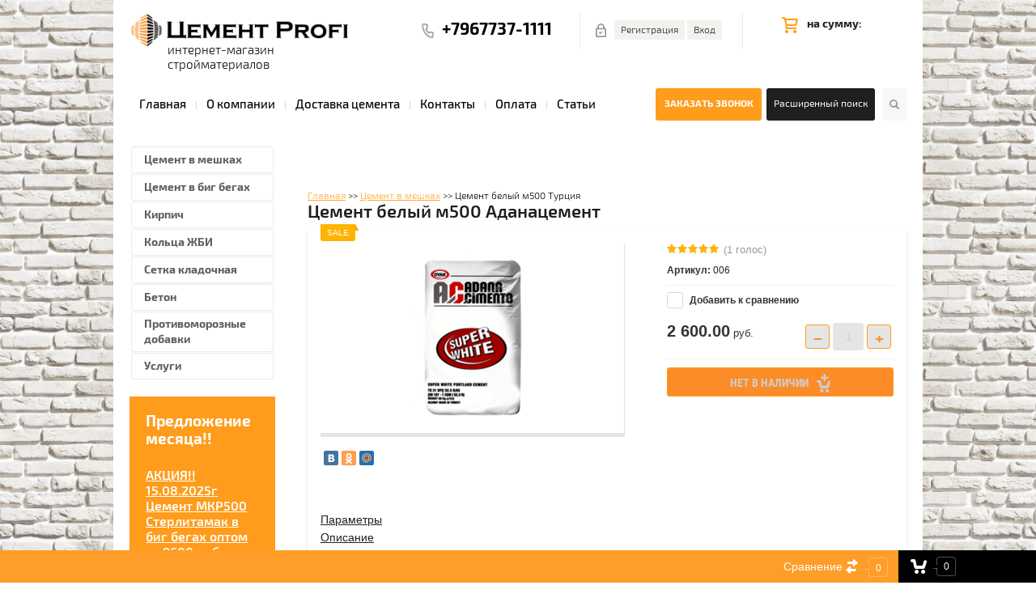

--- FILE ---
content_type: text/html; charset=utf-8
request_url: https://cement5.ru/tsement-belyy-m500-adanatsement/
body_size: 42293
content:

	<!doctype html>
 
<html lang="ru">
	 
	<head>
		 
		<meta charset="utf-8">
		 
		<meta name="robots" content="all"/>
		 <title>Купить белый цемент м500 Аданацемент в мешках по 50 кг в Уфе</title>
<!-- assets.top -->
<script src="/g/libs/nocopy/1.0.0/nocopy.for.all.js" ></script>
<!-- /assets.top -->
 
		<meta name="description" content="Белый цемент марки м500 Аданацемент можно купить у нас в мешках по 50 кг и по цене ниже рыночной. Качество белого цемента м500 от Аданацемент безупречно.">
		 
		<meta name="keywords" content="Цемент белый м500 Турция">
		 
		<meta name="SKYPE_TOOLBAR" content="SKYPE_TOOLBAR_PARSER_COMPATIBLE">
		<meta name="viewport" content="width=device-width, height=device-height, initial-scale=1.0, maximum-scale=1.0, user-scalable=no">
		 
		<meta name="msapplication-tap-highlight" content="no"/>
		 
		<meta name="format-detection" content="telephone=no">
		<meta name="yandex-verification" content="eb77fd6accd851fd" />
		<meta name='wmail-verification' content='1473bde59ea5edbe9e64fb73a9a98b92' />
		 
		<meta http-equiv="x-rim-auto-match" content="none">
		 
		<!--  -->
		<link rel="stylesheet" href="/g/css/styles_articles_tpl.css">
		 
		<link rel="stylesheet" href="/t/v911/images/css/styles.css">
		 
		<link rel="stylesheet" href="/t/v911/images/css/designblock.scss.css">
		 
		<link rel="stylesheet" href="/t/v911/images/css/s3_styles.scss.css">
		
		<link rel="stylesheet" href="/t/v911/images/shop.scss.css">
		 
		<script src="/g/libs/jquery/1.10.2/jquery.min.js"></script>
		 
		<script src="/g/s3/misc/adaptiveimage/1.0.0/adaptiveimage.js"></script>
		 <meta name="yandex-verification" content="009d0fdb0595e929" />
<meta name="yandex-verification" content="bc1615d3672d8a1e" />
<meta name="yandex-verification" content="a9318726d5e4ed4d" />
<meta name="google-site-verification" content="5Oi7Snrc5nzB-rNQVC7jCPAf_9ZToamXrhNqHR4RjfY" />
<link rel='stylesheet' type='text/css' href='/shared/highslide-4.1.13/highslide.min.css'/>
<script type='text/javascript' src='/shared/highslide-4.1.13/highslide-full.packed.js'></script>
<script type='text/javascript'>
hs.graphicsDir = '/shared/highslide-4.1.13/graphics/';
hs.outlineType = null;
hs.showCredits = false;
hs.lang={cssDirection:'ltr',loadingText:'Загрузка...',loadingTitle:'Кликните чтобы отменить',focusTitle:'Нажмите чтобы перенести вперёд',fullExpandTitle:'Увеличить',fullExpandText:'Полноэкранный',previousText:'Предыдущий',previousTitle:'Назад (стрелка влево)',nextText:'Далее',nextTitle:'Далее (стрелка вправо)',moveTitle:'Передвинуть',moveText:'Передвинуть',closeText:'Закрыть',closeTitle:'Закрыть (Esc)',resizeTitle:'Восстановить размер',playText:'Слайд-шоу',playTitle:'Слайд-шоу (пробел)',pauseText:'Пауза',pauseTitle:'Приостановить слайд-шоу (пробел)',number:'Изображение %1/%2',restoreTitle:'Нажмите чтобы посмотреть картинку, используйте мышь для перетаскивания. Используйте клавиши вперёд и назад'};</script>

            <!-- 46b9544ffa2e5e73c3c971fe2ede35a5 -->
            <script src='/shared/s3/js/lang/ru.js'></script>
            <script src='/shared/s3/js/common.min.js'></script>
        <link rel='stylesheet' type='text/css' href='/shared/s3/css/calendar.css' /><link rel="icon" href="/favicon.ico" type="image/vnd.microsoft.icon">

<!--s3_require-->
<link rel="stylesheet" href="/g/basestyle/1.0.1/user/user.css" type="text/css"/>
<link rel="stylesheet" href="/g/basestyle/1.0.1/user/user.blue.css" type="text/css"/>
<script type="text/javascript" src="/g/basestyle/1.0.1/user/user.js" async></script>
<!--/s3_require-->

<!--s3_goal-->
<script src="/g/s3/goal/1.0.0/s3.goal.js"></script>
<script>new s3.Goal({map:[], goals: [], ecommerce:[{"ecommerce":{"detail":{"products":[{"id":"1951184841","name":"Цемент белый м500 Турция","price":2600,"brand":"Аданацемент","category":"Цемент в мешках"}]}}}]});</script>
<!--/s3_goal-->

		<link rel="stylesheet" href="/g/libs/jquery-popover/0.0.3/jquery.popover.css">
		 
		<script src="/g/libs/jquery-popover/0.0.3/jquery.popover.min.js" type="text/javascript"></script>
		 
		<script src="/g/s3/misc/form/1.0.0/s3.form.js" type="text/javascript"></script>
		 
		<script src="/g/libs/jquery-bxslider/4.1.2/jquery.bxslider.min.js" type="text/javascript"></script>
		 
		<script src="https://api-maps.yandex.ru/2.1/?lang=ru_RU" type="text/javascript"></script>
		  
	
		
		<!-- копируем -->
		
			<link rel="stylesheet" href="/g/css/styles_articles_tpl.css">
<meta name="yandex-verification" content="009d0fdb0595e929" />
<meta name="yandex-verification" content="bc1615d3672d8a1e" />
<meta name="yandex-verification" content="a9318726d5e4ed4d" />
<meta name="google-site-verification" content="5Oi7Snrc5nzB-rNQVC7jCPAf_9ZToamXrhNqHR4RjfY" />
<link rel='stylesheet' type='text/css' href='/shared/highslide-4.1.13/highslide.min.css'/>
<script type='text/javascript' src='/shared/highslide-4.1.13/highslide-full.packed.js'></script>
<script type='text/javascript'>
hs.graphicsDir = '/shared/highslide-4.1.13/graphics/';
hs.outlineType = null;
hs.showCredits = false;
hs.lang={cssDirection:'ltr',loadingText:'Загрузка...',loadingTitle:'Кликните чтобы отменить',focusTitle:'Нажмите чтобы перенести вперёд',fullExpandTitle:'Увеличить',fullExpandText:'Полноэкранный',previousText:'Предыдущий',previousTitle:'Назад (стрелка влево)',nextText:'Далее',nextTitle:'Далее (стрелка вправо)',moveTitle:'Передвинуть',moveText:'Передвинуть',closeText:'Закрыть',closeTitle:'Закрыть (Esc)',resizeTitle:'Восстановить размер',playText:'Слайд-шоу',playTitle:'Слайд-шоу (пробел)',pauseText:'Пауза',pauseTitle:'Приостановить слайд-шоу (пробел)',number:'Изображение %1/%2',restoreTitle:'Нажмите чтобы посмотреть картинку, используйте мышь для перетаскивания. Используйте клавиши вперёд и назад'};</script>

            <!-- 46b9544ffa2e5e73c3c971fe2ede35a5 -->
            <script src='/shared/s3/js/lang/ru.js'></script>
            <script src='/shared/s3/js/common.min.js'></script>
        <link rel='stylesheet' type='text/css' href='/shared/s3/css/calendar.css' /><link rel="icon" href="/favicon.ico" type="image/vnd.microsoft.icon">

<!--s3_require-->
<link rel="stylesheet" href="/g/basestyle/1.0.1/user/user.css" type="text/css"/>
<link rel="stylesheet" href="/g/basestyle/1.0.1/user/user.blue.css" type="text/css"/>
<script type="text/javascript" src="/g/basestyle/1.0.1/user/user.js" async></script>
<!--/s3_require-->

<!--s3_goal-->
<script src="/g/s3/goal/1.0.0/s3.goal.js"></script>
<script>new s3.Goal({map:[], goals: [], ecommerce:[{"ecommerce":{"detail":{"products":[{"id":"1951184841","name":"Цемент белый м500 Турция","price":2600,"brand":"Аданацемент","category":"Цемент в мешках"}]}}}]});</script>
<!--/s3_goal-->
					
		
		
		
			<link rel="stylesheet" type="text/css" href="/g/shop2v2/default/css/theme.less.css">		
			<script type="text/javascript" src="/g/printme.js"></script>
		<script type="text/javascript" src="/g/shop2v2/default/js/tpl.js"></script>
		<script type="text/javascript" src="/g/shop2v2/default/js/baron.min.js"></script>
		
			<script type="text/javascript" src="/g/shop2v2/default/js/shop2.2.js"></script>
		
	<script type="text/javascript">shop2.init({"productRefs": {"1606227441":{"cvet_676":{"243008841":["1951184841"]},"marka":{"24f4701f96adba2e68b38def409ea2f8":["1951184841"]},"ves_kg":{"c0c7c76d30bd3dcaefc96f40275bdc0a":["1951184841"]},"proizvoditel_":{"Adana":["1951184841"]}}},"apiHash": {"getPromoProducts":"2f37a53538157ab0a134c88490d4dc6f","getSearchMatches":"fdc82adc8bd548685a0521de92d66263","getFolderCustomFields":"6be89194223f1e77825a23b23874c8be","getProductListItem":"04caa46ae465f923c59314cdc6975632","cartAddItem":"79db951d1de7f07ccda73410175028f2","cartRemoveItem":"74aa55709f8b6b5773bd3bedb0d664a7","cartUpdate":"f8430e37124b7adeb2fca23aafcd5650","cartRemoveCoupon":"fb05bc20402ce55adb3c035bb0d15b16","cartAddCoupon":"d639a7034e18c6f4e855161e268c651a","deliveryCalc":"65898101c5ea4334cbad56d375786732","printOrder":"eca3f4b61cf96a9df2914d606ed7aa6c","cancelOrder":"d98ed5acac97003d99ba8bb85625041f","cancelOrderNotify":"066a3dbd219e5fb9519e7de7ae605b90","repeatOrder":"67c6c91d5e1f4f3d0b3291de4db326a9","paymentMethods":"4656cff2285269434e4c0b0fbe8d992c","compare":"368210b1464166b99647936ee6e1a896"},"hash": null,"verId": 1530082,"mode": "product","step": "","uri": "/cement-ufa-kupit-optom-cena-ot-39-rublej","IMAGES_DIR": "/d/","my": {"show_sections":true},"shop2_cart_order_payments": 5,"cf_margin_price_enabled": 0,"maps_yandex_key":"","maps_google_key":""});</script>
		<script src="/t/v911/images/js/main.js" charset="utf-8"></script>
		<script src="/t/v911/images/shop_main.js" charset="utf-8"></script>
		<link rel="stylesheet" href="/g/templates/webmake/shop2/1.0.0/css/shop.scss.css">
		<script src="/g/templates/webmake/shop2/1.0.0/js/owl.carousel.min.js" charset="utf-8"></script>
		<!-- <script src="/g/templates/webmake/shop2/1.0.0/js/shop_main.js" charset="utf-8"></script> -->
		<link rel="stylesheet" href="/g/libs/photoswipe/4.1.0/photoswipe.css">
		<link rel="stylesheet" href="/g/libs/photoswipe/4.1.0/default-skin/default-skin.css">
		<script src="/g/libs/photoswipe/4.1.0/photoswipe.min.js" charset="utf-8"></script>
		<script src="/g/libs/photoswipe/4.1.0/photoswipe-ui-default.js" charset="utf-8"></script>
		
		<script src="/g/templates/webmake/shop2/1.0.0/js/jquery.formstyler.min.js"></script>
		<script src="/g/templates/webmake/shop2/1.0.0/js/jquery.responsivetabs.min.js"></script>
		<script src="/g/templates/webmake/shop2/1.0.0/js/tap_file.js" charset="utf-8"></script>
		<script src="/g/s3/misc/includeform/0.0.3/s3.includeform.js"></script>
		<script src="/g/libs/nouislider/8.5.1/nouislider.min.js"></script>
		<!-- <script src="/g/libs/jquery-bxslider/4.2.4/jquery.bxslider.min.js"></script> -->
		<script src="/g/libs/jquery-sly/1.6.1/sly.min.js"></script>
		<script src="/g/libs/jquery-slick/1.5.8/slick.min.js"></script>
		
		<!-- копируем -->
		  
		<!--[if lt IE 10]> <script src="/g/libs/ie9-svg-gradient/0.0.1/ie9-svg-gradient.min.js"></script> <script src="/g/libs/jquery-placeholder/2.0.7/jquery.placeholder.min.js"></script> <script src="/g/libs/jquery-textshadow/0.0.1/jquery.textshadow.min.js"></script> <script src="/g/s3/misc/ie/0.0.1/ie.js"></script> <![endif]-->
		<!--[if lt IE 9]> <script src="/g/libs/html5shiv/html5.js"></script> <![endif]-->
		<link rel="stylesheet" href="/t/v911/images/shop.scss.css">
		<link rel="stylesheet" href="/t/v911/images/bdr_style.scss.css">
			
	</head>
	<body>
	
	<span style="font-size:0;height:0;display:none;">
	<script>
	function printMe(id) {
		$('.btn-block, #shop2-panel').hide();
		var text = $('#' + id).html();
		$('.btn-block, #shop2-panel').show();
		text = 
			'<!doctype html><html lang="ru"><head>' + '<link rel="stylesheet" href="/t/v911/images/shop.scss.css"><link rel="stylesheet" href="/g/templates/webmake/shop2/1.0.0/css/shop.scss.css"><link rel="stylesheet" href="/t/v911/images/css/styles.css"><link rel="stylesheet" href="/t/v911/images/print.css">' + '</head><body class="temp-content"><article>' + text + '</article>
<!-- assets.bottom -->
<!-- </noscript></script></style> -->
<script src="/my/s3/js/site.min.js?1768462484" ></script>
<script src="https://cp.onicon.ru/loader/58be4e122866884b428b45c9.js" data-auto async></script>
<script >/*<![CDATA[*/
var megacounter_key="789ef33100ebe611f8e1130f98640f9d";
(function(d){
    var s = d.createElement("script");
    s.src = "//counter.megagroup.ru/loader.js?"+new Date().getTime();
    s.async = true;
    d.getElementsByTagName("head")[0].appendChild(s);
})(document);
/*]]>*/</script>
<script >/*<![CDATA[*/
$ite.start({"sid":1522431,"vid":1530082,"aid":1809603,"stid":4,"cp":21,"active":true,"domain":"cement5.ru","lang":"ru","trusted":false,"debug":false,"captcha":3,"onetap":[{"provider":"vkontakte","provider_id":"51947713","code_verifier":"zjjxTdONNMNDZlZMTFjMdhjlIgWZYD2yZFDmZDlY4TM"}]});
/*]]>*/</script>
<!-- /assets.bottom -->
</body></html>';
		var w = window.open('', 'printme', 'width=700,height=600,toolbar=0,directories=0,menubar=0,status=0,resizable=1,location=0,scrollbars=yes,copyhistory=0,top=10,left=10');
		w.document.write(text);
		w.document.close();
	    w.focus();
	}
	</script>
	</span>
	
	<div class="site_bg"  style="background-image: url(/thumb/2/T58j2J3lfyw6FylfeyX3Gw/r/d/site_new_bg.png);background-size: contain;">
		<div class="con_bg"></div>		<div class="wrapper editorElement layer-type-wrapper" >
			<div class="layout layout_2_id_10" >
				<div class="layout layout_center not-columned layout_center_2_id_10_0" >
					<div class="editorElement layer-type-block ui-droppable block-5" >
						<div class="layout column layout_12" >
							<div class="editorElement layer-type-block ui-droppable block-6" >
								<div class="site-name widget-2 widget-type-site_name editorElement layer-type-widget">
									 <a href="http://cement5.ru"> 						 						 						<div class="sn-wrap">  
									<div class="sn-logo">
										 
										<img src="/d/logotip_tsement_profi.png" alt="">
										 
									</div>
									   
								</div>
								 </a> 
						</div>
						<div class="site-description widget-6 widget-type-site_description editorElement layer-type-widget">
							 интернет-магазин стройматериалов 
						</div>
					</div>
				</div>
				<div class="layout column layout_9" >
					<div class="editorElement layer-type-block ui-droppable block-4" >
						<div class="layout column layout_8" >
							  	<div class="phones-8 widget-5 phones-block contacts-block widget-type-contacts_phone editorElement layer-type-widget">
		<div class="inner">
			<label class="cell-icon" for="tg-phones-8">
				<div class="icon"></div>
			</label>
			<input id="tg-phones-8" class="tgl-but" type="checkbox">
			<div class="block-body-drop">
				<div class="cell-text">
					<div class="title">Телефон:</div>
					<div class="text_body">
													<div><a href="tel:+7967737-1111">+7967737-1111</a></div>											</div>
				</div>
			</div>
		</div>
	</div>
  
						</div>
						<div class="layout column layout_6" >
							  <div class="authorization-6 widget-3 horizontal_mode authorization-init widget-type-authorization editorElement layer-type-widget">
		<div class="block-body-drop">
		<div class="block-body">
												<div class="register-links">
						<a href="/registraciya/register/" class="register-type2">Регистрация</a>
						<a href="/registraciya/login/" class="login-type2">Вход</a>
					</div>
									</div>
	</div>
</div>  
						</div>
						<div class="layout column layout_7" >
							   
							  <div class="mag-block">
							  	<div id="shop2-cart-preview" class="cart-wr cart-disabled">
	<a href="/cement-ufa-kupit-optom-cena-ot-39-rublej/cart/" class="cart-in">
		<span class="cart-ico-wr">
			<!--<svg xmlns="http://www.w3.org/2000/svg" xmlns:xlink="http://www.w3.org/1999/xlink" preserveAspectRatio="xMidYMid" width="20" height="18" viewBox="0 0 20 18">-->
	  <!--        <path d="M19.952,3.707 C19.952,3.707 17.736,10.429 17.736,10.429 C17.507,10.965 17.255,11.380 16.822,11.623 C16.509,11.859 16.127,11.997 15.712,11.997 C15.712,11.997 6.518,11.997 6.518,11.997 C5.965,11.997 5.466,11.751 5.122,11.355 C5.103,11.339 5.086,11.317 5.071,11.298 C5.066,11.296 5.064,11.293 5.063,11.289 C4.874,11.071 4.732,10.809 4.653,10.508 C4.653,10.508 3.020,3.847 3.020,3.847 C3.020,3.847 1.890,3.847 1.890,3.847 C0.855,3.847 0.015,2.986 0.015,1.922 C0.015,0.855 0.855,-0.006 1.890,-0.006 C1.890,-0.006 4.390,-0.006 4.390,-0.006 C5.120,-0.006 5.749,0.421 6.059,1.045 C6.176,1.222 6.268,1.416 6.323,1.635 C6.323,1.635 7.497,7.993 7.497,7.993 C7.497,7.993 14.649,7.993 14.649,7.993 C14.649,7.993 16.330,2.709 16.330,2.709 C16.598,1.679 17.626,1.068 18.627,1.345 C19.628,1.619 20.220,2.678 19.952,3.707 ZM7.531,13.000 C8.912,13.000 10.031,14.119 10.031,15.500 C10.031,16.881 8.912,18.000 7.531,18.000 C6.150,18.000 5.031,16.881 5.031,15.500 C5.031,14.119 6.150,13.000 7.531,13.000 ZM15.531,13.000 C16.912,13.000 18.031,14.119 18.031,15.500 C18.031,16.881 16.912,18.000 15.531,18.000 C14.150,18.000 13.031,16.881 13.031,15.500 C13.031,14.119 14.150,13.000 15.531,13.000 Z" class="cart-icon"/>-->
	  <!--      </svg>-->
	  <img src="/t/images/cart-icon.png" alt="Корзина" title="Корзина">
		</span>
		на сумму:
		<div class="cart-total-amount">0</div>
			</a>
	<div class="cart-block-appear">
		<div class="cart-block-title">Корзина 
			<div class="close-btn">
				<svg xmlns="http://www.w3.org/2000/svg" xmlns:xlink="http://www.w3.org/1999/xlink" preserveAspectRatio="xMidYMid" width="10" height="10" viewBox="0 0 10 10" class="close-icon-wr">
				<path d="M7.090,4.968 C7.090,4.968 9.504,7.382 9.504,7.382 C10.090,7.968 10.090,8.918 9.504,9.504 C8.918,10.090 7.969,10.089 7.383,9.504 C7.383,9.504 4.969,7.090 4.969,7.090 C4.969,7.090 2.554,9.504 2.554,9.504 C1.969,10.090 1.019,10.090 0.433,9.504 C-0.153,8.918 -0.153,7.968 0.433,7.382 C0.433,7.382 2.847,4.968 2.847,4.968 C2.847,4.968 0.433,2.554 0.433,2.554 C-0.153,1.968 -0.153,1.018 0.433,0.433 C1.018,-0.153 1.969,-0.153 2.554,0.433 C2.554,0.433 4.968,2.847 4.968,2.847 C4.968,2.847 7.383,0.433 7.383,0.433 C7.969,-0.153 8.918,-0.153 9.504,0.433 C10.090,1.018 10.090,1.968 9.504,2.554 C9.504,2.554 7.090,4.968 7.090,4.968 Z" class="close-icon"/>
				</svg>
			</div>
		</div>
		<div class="cart-total-amount">0 шт.</div>
		<div class="cart-total-sum">0.00 <span>руб.</span></div>
		<a href="/cement-ufa-kupit-optom-cena-ot-39-rublej/cart/" class="cart-btn">Оформить заказ</a>
	</div>
</div>							  </div>
						</div>
					</div>
				</div>
			</div>
		</div>
		<div class="editorElement layer-type-block ui-droppable block-7" style="background:none;">
			<div class="layout columned columns-4 layout_center layout_18_id_32" >
				<div class="layout column layout_32" >
					<div class="widget-21 horizontal menu-32 wm-widget-menu widget-type-menu_horizontal editorElement layer-type-widget" data-screen-button="none" data-responsive-tl="button" data-responsive-tp="button" data-responsive-ml="columned" data-more-text="..." data-child-icons="NaN">
						 
						<div class="menu-button">
							Меню
						</div>
						 
						<div class="menu-scroll">
							 							 								 								 	<ul><li class="menu-item"><a href="https://cement5.ru/" ><span class="menu-item-text">Главная</span></a></li><li class="delimiter"></li><li class="menu-item"><a href="/o-kompanii" ><span class="menu-item-text">О компании</span></a></li><li class="delimiter"></li><li class="menu-item"><a href="/dostavka-tsementa" ><span class="menu-item-text">Доставка цемента</span></a></li><li class="delimiter"></li><li class="menu-item"><a href="/kontakty" ><span class="menu-item-text">Контакты</span></a></li><li class="delimiter"></li><li class="menu-item"><a href="/oplata" ><span class="menu-item-text">Оплата</span></a></li><li class="delimiter"></li><li class="menu-item"><a href="/stati" ><span class="menu-item-text">Статьи</span></a></li></ul> 
						</div>
						 
					</div>
				</div>
				<div class="layout column layout_17" >
					  	<a class="button-17 widget-11 widget-type-button editorElement layer-type-widget" href="Заказать звонок"  data-api-type="popup-form" data-api-url="/-/x-api/v1/public/?method=form/postform&param[form_id]=47389841&param[tpl]=wm.form.popup
	.tpl&placeholder=title&tit_en=&sh_err_msg=" data-wr-class="popover-wrap-17"><span>Заказать звонок</span></a>
  
				</div>
				<div class="layout column layout_16" >
					    
					<div class="mag-block">
						    
    
<div class="search-online-store">
    <div class="block-title">Расширенный поиск</div>

    <div class="block-body">
        <form class="dropdown" action="/cement-ufa-kupit-optom-cena-ot-39-rublej/search/" enctype="multipart/form-data">
            <input type="hidden" name="sort_by" value="">
            
	        	
	                <div class="row search_price range_slider_wrapper">
	                        <div class="row-title">Цена (руб.):</div>
	                        <div class="price_range clear-self">
	                                <input name="s[price][min]" type="tel" size="5" class="small low" value="0" />
	                                <input name="s[price][max]" type="tel" size="5" class="small hight" data-max="40000" value="40000" />
	                        </div>
	                        <div class="input_range_slider"></div>
	                </div>
	
	        
                            <div class="field text">
                    <label class="field-title" for="s[name]">Название:</label><br>
                    <label class="input"><input type="text" name="s[name]" id="s[name]" value=""></label>
                </div>
            
                            <div class="field text">
                    <label class="field-title" for="s[article]">Артикул:</label><br>
                    <label class="input"><input type="text" name="s[article]" id="s[article" value=""></label>
                </div>
            
                            <div class="field text">
                    <label class="field-title" for="search_text">Текст:</label><br>
                    <label class="input"><input type="text" name="search_text" id="search_text"  value=""></label>
                </div>
                        
                            <div class="field select">
                    <span class="field-title">Выберите категорию:</span><br>
                    <select name="s[folder_id]" id="s[folder_id]" data-placeholder="Все">
                        <option value="">Все</option>
                                                                                                                                        <option value="479856841" >
                                     Цемент в мешках
                                </option>
                                                                                                                <option value="479859241" >
                                     Цемент в биг бегах
                                </option>
                                                                                                                <option value="120274300" >
                                     Кирпич
                                </option>
                                                                                                                <option value="149824502" >
                                     Кольца ЖБИ
                                </option>
                                                                                                                <option value="162855300" >
                                     Сетка кладочная
                                </option>
                                                                                                                <option value="149812102" >
                                     Бетон
                                </option>
                                                                                                                <option value="184651815" >
                                     Противоморозные добавки
                                </option>
                                                                                                                <option value="23472507" >
                                     Услуги
                                </option>
                                                                        </select>
                </div>

                <div id="shop2_search_custom_fields"></div>
            
                        <div id="shop2_search_global_fields">
                
						
			
												<div class="field color">
						<span class="field-title">Цвет:</span><br>
							
	<div class="shop2-color-ext-select">
		<input type="hidden" name="s[cvet_676]" value="">
		<i></i>
		<ul class="shop2-color-ext-options">
			<li data-value=""></li>
							<li data-name="s[cvet_676]" data-value="243008041" >
					<span style="background-color:#cccccc"><em></em></span>
					<div>Серый</div>
					<ins></ins>
				</li>
							<li data-name="s[cvet_676]" data-value="243008841" >
					<span style="background-color:#ffffff"><em></em></span>
					<div>Белый</div>
					<ins></ins>
				</li>
					</ul>
	</div>

					</div>
							

												            </div>
                        
                            <div class="field select">
                    <span class="field-title">Производитель:</span><br>
                    <select name="s[vendor_id]" data-placeholder="Все">
                        <option value="">Все</option>          
                                                    <option value="142974441" >ЕвроЦемент</option>
                                                    <option value="143657441" >Хайдельбергцемент</option>
                                                    <option value="143657641" >Аданацемент</option>
                                                    <option value="143680241" >МЦОЗ</option>
                                                    <option value="163868041" >ЮГПК Новотроицк</option>
                                                    <option value="163868441" >ЮУГПК Новотроицк</option>
                                                    <option value="8730215" >ЮУГПК</option>
                                                    <option value="35457100" >Бакалы</option>
                                            </select>
                </div>
            
                            <div class="field select">
                    <span class="field-title">Новинка:</span><br>
                    <select name="s[new]" data-placeholder="Все">
                        <option value="">Все</option>
                        <option value="1">да</option>
                        <option value="0">нет</option>
                    </select>
                </div>
            
                            <div class="field select">
                    <span class="field-title">Спецпредложение:</span><br>
                    <select name="s[special]" data-placeholder="Все">
                        <option value="">Все</option>
                        <option value="1">да</option>
                        <option value="0">нет</option>
                    </select>
                </div>
            
                            <div class="field select">
                    <span class="field-title">Результатов на странице:</span>
                    <select name="s[products_per_page]">
                                                                                                        <option value="5">5</option>
                                                                                <option value="20" selected="selected">20</option>
                                                                                <option value="35">35</option>
                                                                                <option value="50">50</option>
                                                                                <option value="65">65</option>
                                                                                <option value="80">80</option>
                                                                                <option value="95">95</option>
                                            </select>
                </div>
            
            <div class="submit">
                <button type="submit" class="search-btn">Найти</button>
            </div>
        <re-captcha data-captcha="recaptcha"
     data-name="captcha"
     data-sitekey="6LddAuIZAAAAAAuuCT_s37EF11beyoreUVbJlVZM"
     data-lang="ru"
     data-rsize="invisible"
     data-type="image"
     data-theme="light"></re-captcha></form>
    </div>
</div><!-- Search Form -->					</div> 
				</div>
				<div class="layout column layout_13" >
					  <div class="widget-7 search-13 wm-search widget-type-search editorElement layer-type-widget"
	 data-setting-type="fade"
	 data-setting-animate="1"
	 data-setting-animate_list="1,0,0,0,0"
		>
	<form class="wm-search-inner" method="get" action="/search">
		<input size="1" class="wm-input-default"  type="text" name="search" value="">
		<button class="wm-input-default" type="submit"></button>
	<re-captcha data-captcha="recaptcha"
     data-name="captcha"
     data-sitekey="6LddAuIZAAAAAAuuCT_s37EF11beyoreUVbJlVZM"
     data-lang="ru"
     data-rsize="invisible"
     data-type="image"
     data-theme="light"></re-captcha></form>
</div>  
				</div>
			</div>
		</div>
			</div>
	<div class="layout layout_center not-columned layout_center_2_id_2_id_10_1" >
		<div class="layout columned columns-2 layout_2_id_25" >
			<div class="layout column layout_25" >
				<div class="editorElement layer-type-block ui-droppable block-10" >
					<div class="widget-12 popup menu-19 wm-widget-menu vertical widget-type-menu_vertical editorElement layer-type-widget" data-child-icons="NaN">
						   
						<div class="menu-button">
							Меню
						</div>
						 
						<div class="menu-scroll">
							   <ul><li class="opened active menu-item"><a href="/tsement-v-meshkakh/" ><span class="menu-item-text">Цемент в мешках</span></a></li><li class="menu-item"><a href="/tsement-v-big-begakh/" ><span class="menu-item-text">Цемент в биг бегах</span></a></li><li class="menu-item"><a href="/kirpich/" ><span class="menu-item-text">Кирпич</span></a></li><li class="menu-item"><a href="/kolca-zhbi/" ><span class="menu-item-text">Кольца ЖБИ</span></a></li><li class="menu-item"><a href="/setka-kladochnaya/" ><span class="menu-item-text">Сетка кладочная</span></a></li><li class="menu-item"><a href="/beton/" ><span class="menu-item-text">Бетон</span></a></li><li class="menu-item"><a href="/protivomoroznyye-dobavki/" ><span class="menu-item-text">Противоморозные добавки</span></a></li><li class="menu-item"><a href="/uslugi/" ><span class="menu-item-text">Услуги</span></a></li></ul>  
						</div>
						 
					</div>
					  	
	
	
	
	
	<div class="blocklist blocklist-28 widget-18 vertical_mode widget-type-block_list editorElement layer-type-widget"
	     data-slider="0,0,0,0,0"
	     data-swipe="0,0,0,0,0"
	     data-setting-mode="vertical"
	     data-setting-pause="4000"
	     data-setting-auto="1"
	     data-setting-controls="1,1,1,1,1"
	     data-setting-pager="1,1,1,1,1"
	     data-setting-pager_selector=".blocklist-28 .pager-wrap"
	     data-setting-prev_selector=".blocklist-28 .prev"
	     data-setting-next_selector=".blocklist-28 .next"
	     data-setting-count="3"
		 data-setting-columns="auto,2,1,1,1"
	     data-setting-move=""
	     data-setting-prev_text=""
	     data-setting-next_text=""
		 data-setting-auto_controls_selector=".blocklist-28 .auto_controls"
		 data-setting-auto_controls="0,0,0,0,0"
		 data-setting-autoControlsCombine="">

				<div class="header">
			<div class="header_text">Предложение месяца!!</div>
					</div>
						<div class="body-outer">
			<div class="body">
				<div class="swipe-shadow-left"></div>
				<div class="swipe-shadow-right"></div>
				<div class="list">
											<div class="item-outer">
							<div class="item">
																																														<div class="title">
																								АКЦИЯ!! 15.08.2025г Цемент МКР500 Стерлитамак в биг бегах оптом от 9600 руб со склада в Уфе
																							</div>
																																																																					<div class="image">
																																								<span class="img-convert img-contain">
																														<img src="/thumb/2/X5Rj38aM-srVOeGGmpem9Q/180r194/d/cement_m500_classic_v_big_begah.jpg" alt="АКЦИЯ!! 15.08.2025г Цемент МКР500 Стерлитамак в биг бегах оптом от 9600 руб со склада в Уфе" title="АКЦИЯ!! 15.08.2025г Цемент МКР500 Стерлитамак в биг бегах оптом от 9600 руб со склада в Уфе">
														</span>
																																							</div>
																																																																																																																																																									</div>
						</div>
											<div class="item-outer">
							<div class="item">
																																														<div class="title">
																								Производители
																							</div>
																																																																					<div class="image">
																										<a href="kupit-tsement-tsena-ot-130-rub-za-meshok-v-ufe/vendor">														<span class="img-convert img-contain">
																														<img src="/thumb/2/y012dvmi0Dc3OHuFyNjvBA/180r194/d/proizvoditeli.jpg" alt="Производители" title="Производители">
														</span>
																											</a>												</div>
																																																																																																																																																									</div>
						</div>
									</div>
			</div>
		</div>
		<div class="footer">
								</div>
							<div class="controls">
				<span class="prev"></span>
				<span class="next"></span>
			</div>
			
		<div class="bx-pager-wrap">
			<div class="bx-auto_controls">
									<div class="bx-auto_controls">
				<div class="auto_controls"></div>
			</div>
			
									<div class="pager-wrap"></div>
			
			</div>
		</div>

	</div>
    	
	
	
	
	
	<div class="news-26 news-block widget-16 vertical_mode widget-type-news editorElement layer-type-widget"
		data-slider="0,0,0,0,0"
		data-swipe="0,0,0,0,0"
		data-setting-mode="vertical"
		data-setting-pause="4000"
		data-setting-auto="1"
		data-setting-controls="1,1,1,1,1"
		data-setting-pager="1,1,1,1,1"
		data-setting-pager_selector=".news-26 .pager-wrap"
		data-setting-prev_selector=".news-26 .prev"
		data-setting-next_selector=".news-26 .next"
		data-setting-count="3"
		data-setting-columns="auto,2,2,1,1"
		data-setting-move=""
		data-setting-prev_text=""
		data-setting-next_text=""
		data-setting-next_text=""
		data-setting-auto_controls_selector=".news-26 .auto_controls"
		data-setting-auto_controls="0,0,0,0,0"
		data-setting-autoControlsCombine="">

					<div class="news__header">
				<div class="news__title">Новости</div>
									<div class="news__all"><a class="all_link" href="/news">все новости</a></div>
						</div>
				<div class="body-outer">
			<div class="body">
				<div class="swipe-shadow-left"></div>
				<div class="swipe-shadow-right"></div>
				<div class="news__list">
											<div class="item-outer">
							<div class="item">
																																														<div class="item__date">
												<span>
													21.01.23
												</span>
											</div>
																																																									<div class="item__title"><a href="/cement-profi-nadezhnaya-i-proverennaya-kompaniya/">Цемент Профи - надежная и проверенная компания</a></div>
																																																																					<div class="item__image">
																																								<span class="img-convert img-cover">
																																																																																																													<img src="/thumb/2/boYOyX7qA27oASyyX8tNdA/925r/d/svidetelstvo_sto_fss.jpg" alt="Цемент Профи - надежная и проверенная компания" title="Цемент Профи - надежная и проверенная компания">
																													</span>
																																							</div>
																																																																																																																					</div>
						</div>
											<div class="item-outer">
							<div class="item">
																																														<div class="item__date">
												<span>
													23.01.22
												</span>
											</div>
																																																									<div class="item__title"><a href="/otkryto-novoe-proizvodstvo-betonnyh-kolec-v-ufe/">Открыто новое производство бетонных колец в Уфе.</a></div>
																																																																					<div class="item__image">
																																								<span class="img-convert img-cover">
																																																																																																													<img src="/thumb/2/sG_Nn8CqnXE7wt8xAY5N0g/925r/d/20220120_152037.jpg" alt="Открыто новое производство бетонных колец в Уфе." title="Открыто новое производство бетонных колец в Уфе.">
																													</span>
																																							</div>
																																																																																																																					</div>
						</div>
											<div class="item-outer">
							<div class="item">
																																														<div class="item__date">
												<span>
													10.04.21
												</span>
											</div>
																																																									<div class="item__title"><a href="/novyj-kamaz-s-kmu-eshche-odno-vlozhenie-kompanii-cement-profi/">Новый Камаз с КМУ: еще одно вложение компании Цемент Профи.</a></div>
																																																																					<div class="item__image">
																																								<span class="img-convert img-cover">
																																																																																																													<img src="/thumb/2/PoG4eAoIQDvyLIdJw-W-KQ/925r/d/kran_manipulyator_na_baze_kamaz_65117.jpg" alt="Новый Камаз с КМУ: еще одно вложение компании Цемент Профи." title="Новый Камаз с КМУ: еще одно вложение компании Цемент Профи.">
																													</span>
																																							</div>
																																																																																																																					</div>
						</div>
											<div class="item-outer">
							<div class="item">
																																														<div class="item__date">
												<span>
													01.04.20
												</span>
											</div>
																																																									<div class="item__title"><a href="/s-01-04-20g-nachinayutsya-prodazhi-setki-kladochnoj-ot-proizvoditelya/">С 01.04.20г начинаются продажи сетки кладочной от производителя</a></div>
																																																																					<div class="item__image">
																																								<span class="img-convert img-cover">
																																																																																																													<img src="/thumb/2/X56nSuZSEszVhSkUSCz9Fg/925r/d/setka_kladochnaya.jpg" alt="С 01.04.20г начинаются продажи сетки кладочной от производителя" title="С 01.04.20г начинаются продажи сетки кладочной от производителя">
																													</span>
																																							</div>
																																																																																																																					</div>
						</div>
											<div class="item-outer">
							<div class="item">
																																														<div class="item__date">
												<span>
													17.03.20
												</span>
											</div>
																																																									<div class="item__title"><a href="/povyshenie-cen-na-cement/">ПОВЫШЕНИЕ ЦЕН НА ЦЕМЕНТ!!!!</a></div>
																																																																																																																																																																			</div>
						</div>
									</div>
			</div>
		</div>
		<div class="news__footer"></div>
							<div class="controls">
				<span class="prev"></span>
				<span class="next"></span>
			</div>
			
		<div class="bx-pager-wrap">
			<div class="bx-auto_controls">
									<div class="bx-auto_controls">
				<div class="auto_controls"></div>
			</div>
			
									<div class="pager-wrap"></div>
			
			</div>
		</div>
	</div>
  
					  
					  
					  
					  
					  
		
	
	
	
	
	<div class="news-26 news-block widget-16 vertical_mode widget-type-news editorElement layer-type-widget"
		data-slider="0,0,0,0,0"
		data-swipe="0,0,0,0,0"
		data-setting-mode="vertical"
		data-setting-pause="4000"
		data-setting-auto="1"
		data-setting-controls="1,1,1,1,1"
		data-setting-pager="1,1,1,1,1"
		data-setting-pager_selector=".news-26 .pager-wrap"
		data-setting-prev_selector=".news-26 .prev"
		data-setting-next_selector=".news-26 .next"
		data-setting-count="3"
		data-setting-columns="auto,2,2,1,1"
		data-setting-move=""
		data-setting-prev_text=""
		data-setting-next_text=""
		data-setting-next_text=""
		data-setting-auto_controls_selector=".news-26 .auto_controls"
		data-setting-auto_controls="0,0,0,0,0"
		data-setting-autoControlsCombine="">

					<div class="news__header">
				<div class="news__title">Статьи</div>
									<div class="news__all"><a class="all_link" href="/stati">все статьи</a></div>
						</div>
				<div class="body-outer">
			<div class="body">
				<div class="swipe-shadow-left"></div>
				<div class="swipe-shadow-right"></div>
				<div class="news__list">
											<div class="item-outer">
							<div class="item">
																																														<div class="item__date">
												<span>
													09.02.18
												</span>
											</div>
																																																									<div class="item__title"><a href="/bolshoye-raznoobraziye-vidov-tsementa/">Большое разнообразие видов цемента</a></div>
																																																																					<div class="item__image">
																																								<span class="img-convert img-cover">
																																																																																																														<img src="/thumb/2/82pntltgfV8yeb9JfZC7sg/925r/d/bolshoye_raznoobraziye_vidov_tsementa.jpg" alt="Большое разнообразие видов цемента" title="Большое разнообразие видов цемента">
																														</span>
																																							</div>
																																																																																																																					</div>
						</div>
											<div class="item-outer">
							<div class="item">
																																														<div class="item__date">
												<span>
													03.04.17
												</span>
											</div>
																																																									<div class="item__title"><a href="/o-tsemente/">О цементе</a></div>
																																																																					<div class="item__image">
																																								<span class="img-convert img-cover">
																																																																																																														<img src="/thumb/2/nyntYVNk4zeeQ_ML9YapSQ/925r/d/o_tsemente.jpg" alt="О цементе" title="О цементе">
																														</span>
																																							</div>
																																																																																																																					</div>
						</div>
											<div class="item-outer">
							<div class="item">
																																														<div class="item__date">
												<span>
													27.03.17
												</span>
											</div>
																																																									<div class="item__title"><a href="/yevrotsement-proizvoditel-tsementa-no1/">ЕвроЦемент производитель цемента №1</a></div>
																																																																					<div class="item__image">
																																								<span class="img-convert img-cover">
																																																																																																														<img src="/thumb/2/vjplgeJGMmoglyxIxXQOdQ/925r/d/yevrotsement.jpg" alt="ЕвроЦемент производитель цемента №1" title="ЕвроЦемент производитель цемента №1">
																														</span>
																																							</div>
																																																																																																																					</div>
						</div>
											<div class="item-outer">
							<div class="item">
																																														<div class="item__date">
												<span>
													07.03.17
												</span>
											</div>
																																																									<div class="item__title"><a href="/sroki-khraneniya-tsementa/">Сроки хранения цемента</a></div>
																																																																					<div class="item__image">
																																								<span class="img-convert img-cover">
																																																																																																														<img src="/thumb/2/r4fsa2SWeH-geS0XFoqwkQ/925r/d/sroki_khraneniya_tsementa.jpg" alt="Сроки хранения цемента" title="Сроки хранения цемента">
																														</span>
																																							</div>
																																																																																																																					</div>
						</div>
											<div class="item-outer">
							<div class="item">
																																														<div class="item__date">
												<span>
													24.02.17
												</span>
											</div>
																																																									<div class="item__title"><a href="/kak-pravilno-sdelat-rastvor-tsementa-proportsii/">Как правильно сделать раствор цемента пропорции?</a></div>
																																																																					<div class="item__image">
																																								<span class="img-convert img-cover">
																																																																																																														<img src="/thumb/2/SoL9O3NzVSM1AWUO4F0a2A/925r/d/kak_pravilno_sdelat_rastvor_tsementa_proportsii.jpg" alt="Как правильно сделать раствор цемента пропорции?" title="Как правильно сделать раствор цемента пропорции?">
																														</span>
																																							</div>
																																																																																																																					</div>
						</div>
											<div class="item-outer">
							<div class="item">
																																														<div class="item__date">
												<span>
													24.02.17
												</span>
											</div>
																																																									<div class="item__title"><a href="/skolko-vremeni-skhvatyvayetsya-tsement/">Сколько времени схватывается цемент?</a></div>
																																																																					<div class="item__image">
																																								<span class="img-convert img-cover">
																																																																																																														<img src="/thumb/2/N-KcmTjkEawW1ohXO6_tRA/925r/d/protsess_skhvatyvaniya_tsementa.jpg" alt="Сколько времени схватывается цемент?" title="Сколько времени схватывается цемент?">
																														</span>
																																							</div>
																																																																																																																					</div>
						</div>
											<div class="item-outer">
							<div class="item">
																																														<div class="item__date">
												<span>
													23.02.17
												</span>
											</div>
																																																									<div class="item__title"><a href="/kak-kupit-tsement-na-15-deshevle-2/">Как купить цемент на 15% дешевле?</a></div>
																																																																					<div class="item__image">
																																								<span class="img-convert img-cover">
																																																																																																														<img src="/thumb/2/aWw9diLFeQA869YhIcWhyQ/925r/d/realnaya_ekonomiya.jpg" alt="Как купить цемент на 15% дешевле?" title="Как купить цемент на 15% дешевле?">
																														</span>
																																							</div>
																																																																																																																					</div>
						</div>
											<div class="item-outer">
							<div class="item">
																																														<div class="item__date">
												<span>
													01.02.17
												</span>
											</div>
																																																									<div class="item__title"><a href="/marki-tsementa/">Марки цемента. Как не запутаться в выборе?</a></div>
																																																																					<div class="item__image">
																																								<span class="img-convert img-cover">
																																																																																																														<img src="/thumb/2/872tduqXX9YHWxbtqmuu4g/925r/d/marki_tsementa.jpg" alt="Марки цемента. Как не запутаться в выборе?" title="Марки цемента. Как не запутаться в выборе?">
																														</span>
																																							</div>
																																																																																																																					</div>
						</div>
									</div>
			</div>
		</div>
		<div class="news__footer"></div>
							<div class="controls">
				<span class="prev"></span>
				<span class="next"></span>
			</div>
			
		<div class="bx-pager-wrap">
			<div class="bx-auto_controls">
									<div class="bx-auto_controls">
				<div class="auto_controls"></div>
			</div>
			
									<div class="pager-wrap"></div>
			
			</div>
		</div>
	</div>
 
					  
			<!--
<br>====================================<br>
start <b>VARIABLE DUMP</b><br>
====================================<br>
<pre>array(8) {
  [0]=&gt;
  array(18) {
    [&quot;post_id&quot;]=&gt;
    string(7) &quot;6187815&quot;
    [&quot;category_id&quot;]=&gt;
    string(8) &quot;14279641&quot;
    [&quot;title&quot;]=&gt;
    string(65) &quot;Большое разнообразие видов цемента&quot;
    [&quot;anonce&quot;]=&gt;
    string(0) &quot;&quot;
    [&quot;body&quot;]=&gt;
    string(6217) &quot;&lt;div&gt;&amp;nbsp; &amp;nbsp; &amp;nbsp; &amp;nbsp; &amp;nbsp; &amp;nbsp; &amp;nbsp; &amp;nbsp; &amp;nbsp; &amp;nbsp; &amp;nbsp; &amp;nbsp; &amp;nbsp; &amp;nbsp; &amp;nbsp; &amp;nbsp; &amp;nbsp; &amp;nbsp; &amp;nbsp; &amp;nbsp; &amp;nbsp; &amp;nbsp; &amp;nbsp; &amp;nbsp; &lt;strong&gt;&lt;br /&gt;&lt;/strong&gt;&lt;/div&gt;
&lt;div&gt;
&lt;div&gt;&lt;strong&gt;&amp;nbsp;&amp;nbsp;&lt;/strong&gt;&lt;/div&gt;
&lt;div&gt;
&lt;p&gt;&amp;nbsp;Цемент - минеральный вяжущий строительный материал, являющийся основным составляющим при производстве бетонов и строительных растворов. В настоящее время невозможно представить массовое строительство во всем мире без цемента. Цемент получают в результате тончайшего помола смеси, получаемой обжигом в специальных печах-клинкерах - смеси известняка и глины с добавлением гипса. Обжиг смеси производится в специальных печах в течение 2-4 часов при температуре около 1500 градусов.&lt;/p&gt;
&lt;p&gt;Сегодня на рынке строительных материалов представлен широкий выбор разновидностей цементов. Наиболее распространенным по применению среди различных цементов является портландцемент, который применяется для приготовления различных бетонов и растворов:&lt;/p&gt;
&lt;p&gt;&amp;nbsp;&lt;/p&gt;
&lt;ol&gt;
&lt;li&gt;&lt;strong&gt;Белый цемент&lt;/strong&gt; &amp;ndash; применяется, как правило, для изготовления декоративных и архитектурных изделий. С добавлением в бетон красителей возможно получение широкой цветовой гаммы, влагостойкий и стойкий к перепаду температур, благодаря чему может использоваться и для наружных работ.&lt;/li&gt;
&lt;/ol&gt;
&lt;p&gt;&amp;nbsp;&lt;/p&gt;
&lt;ol start=&quot;2&quot;&gt;
&lt;li&gt;&lt;strong&gt;Безусадочный цемент&lt;/strong&gt; - основным свойством является его высокая текучесть и повышенная удобно-укладываемость. Используется при приготовлении литых бетонных смесей с высокой ранней и конечной плотностью и прочностью. Время его затвердевания 2-3 дня.&lt;/li&gt;
&lt;/ol&gt;
&lt;p&gt;&amp;nbsp;&lt;/p&gt;
&lt;ol start=&quot;3&quot;&gt;
&lt;li&gt;&lt;strong&gt;Быстротвердеющий портландцемент&lt;/strong&gt; - портландцемент с определенными добавками, позволяющими ускорить бетону набор прочности, применяется в случаях ранней повышенной прочности.&lt;/li&gt;
&lt;/ol&gt;
&lt;p&gt;&amp;nbsp;&lt;/p&gt;
&lt;ol start=&quot;4&quot;&gt;
&lt;li&gt;&lt;strong&gt;Гидрофобный цемент&lt;/strong&gt; - портландцемент с гидро-фобизирующей добавкой, благодаря которой бетонные смеси с этим цементом обладают повышенной подвижностью и морозостойкостью.&lt;/li&gt;
&lt;/ol&gt;
&lt;p&gt;&amp;nbsp;&lt;/p&gt;
&lt;ol start=&quot;5&quot;&gt;
&lt;li&gt;&lt;strong&gt;Пластифицированный портландцемент&lt;/strong&gt; - портландцемент с добавлением пластифируюших поверхностно-активных добавок, которые содержат в основном сульфитно-спиртовую барду. Благодаря повышенной текучести бетон на основе этого цемента легко укладывается и уплотняется, повышается его прочность и морозостойкость с существенной экономией самого цемента.&lt;/li&gt;
&lt;/ol&gt;
&lt;p&gt;&amp;nbsp;&lt;/p&gt;
&lt;ol start=&quot;6&quot;&gt;
&lt;li&gt;&lt;strong&gt;Водонепроницаемый цемент&lt;/strong&gt; - цемент с добавкой высокоосновного алюмината кальция, основное применение которого заключается при гидроизоляции подземных сооружений, бетонировании подводных и других конструкций.&lt;/li&gt;
&lt;/ol&gt;
&lt;p&gt;&amp;nbsp;&lt;/p&gt;
&lt;ol start=&quot;7&quot;&gt;
&lt;li&gt;&lt;strong&gt;Расширяющийся цемент&lt;/strong&gt; - для него характерно расширение объема на начальной стадии твердения бетона, которое компенсирует последующую усадку бетона и придает ему повышенную прочность.&lt;/li&gt;
&lt;/ol&gt;
&lt;p&gt;&amp;nbsp;&lt;/p&gt;
&lt;ol start=&quot;8&quot;&gt;
&lt;li&gt;&lt;strong&gt;Пуццолановый цемент&lt;/strong&gt; - цемент со специальными добавками, применяется для бетонов, работающих во влажной среде, при строительстве портов, плотин, каналов, а также для строительства фундаментов зданий и сооружений.&lt;/li&gt;
&lt;/ol&gt;
&lt;p&gt;&amp;nbsp;&lt;/p&gt;
&lt;ol start=&quot;9&quot;&gt;
&lt;li&gt;&lt;strong&gt;Глиноземистый цемент&lt;/strong&gt; - быстротвердеющий гидравлический вяжущий материал, получаемый тончайшим измельчением после обжига различных глиноземов. Бетон с эти цементом рекомендуется к применению в конструкциях с повышенной водонепроницаемостью, прочностью и морозостойкостью. Позволяет нагружать конструкции уже после суток от затвердевания бетона.&lt;/li&gt;
&lt;/ol&gt;&lt;/div&gt;
&lt;div&gt;&lt;/div&gt;
&lt;div&gt;&lt;/div&gt;
&lt;/div&gt;&quot;
    [&quot;position&quot;]=&gt;
    string(1) &quot;0&quot;
    [&quot;modified&quot;]=&gt;
    string(19) &quot;2020-07-20 15:02:59&quot;
    [&quot;created&quot;]=&gt;
    string(19) &quot;2018-02-09 20:49:22&quot;
    [&quot;post_date&quot;]=&gt;
    string(19) &quot;2018-02-09 20:43:32&quot;
    [&quot;post_exp_date&quot;]=&gt;
    string(19) &quot;0000-00-00 00:00:00&quot;
    [&quot;image_id&quot;]=&gt;
    string(9) &quot;856251615&quot;
    [&quot;views_count&quot;]=&gt;
    string(4) &quot;1533&quot;
    [&quot;json&quot;]=&gt;
    array(0) {
    }
    [&quot;json_large&quot;]=&gt;
    string(2) &quot;[]&quot;
    [&quot;page_url&quot;]=&gt;
    string(6) &quot;/stati&quot;
    [&quot;image_filename&quot;]=&gt;
    string(41) &quot;bolshoye_raznoobraziye_vidov_tsementa.jpg&quot;
    [&quot;view_url&quot;]=&gt;
    string(32) &quot;/stati?mode=view&amp;post_id=6187815&quot;
    [&quot;alias&quot;]=&gt;
    string(37) &quot;bolshoye-raznoobraziye-vidov-tsementa&quot;
  }
  [1]=&gt;
  array(18) {
    [&quot;post_id&quot;]=&gt;
    string(8) &quot;40782241&quot;
    [&quot;category_id&quot;]=&gt;
    string(8) &quot;14279641&quot;
    [&quot;title&quot;]=&gt;
    string(17) &quot;О цементе&quot;
    [&quot;anonce&quot;]=&gt;
    string(0) &quot;&quot;
    [&quot;body&quot;]=&gt;
    string(7926) &quot;&lt;h2&gt;&lt;strong&gt;История создания цемента&lt;/strong&gt;&lt;/h2&gt;

&lt;p&gt;&lt;strong&gt;&amp;nbsp;&lt;/strong&gt;&lt;/p&gt;

&lt;p&gt;Цемент &amp;ndash; это широко используемый строительный материал, благодаря которому можно возводить строения повышенной прочности при относительной простоте строительных работ. На сегодняшний день он является неотъемлемой часть стройки, но большинство строителей не задумываются о том, как был создан цемент. Давайте обратимся к истории этого популярного строительного материала.&lt;/p&gt;

&lt;p&gt;&lt;strong&gt;&amp;nbsp;&lt;/strong&gt;&lt;/p&gt;

&lt;p&gt;&lt;strong&gt;&lt;a class=&quot;highslide&quot; href=&quot;/thumb/2/6axVJolGZT6hRsSaJMjCiw/r/d/istoriya_tsementa.png&quot; onclick=&quot;return hs.expand(this)&quot;&gt;&lt;img alt=&quot;история цемента&quot; height=&quot;119&quot; src=&quot;/thumb/2/bhugZkOy7y-fTjmccf53PA/360r300/d/istoriya_tsementa.png&quot; style=&quot;border-width: 0;&quot; width=&quot;360&quot; /&gt;&lt;/a&gt;&lt;/strong&gt;&lt;/p&gt;

&lt;p&gt;&lt;strong&gt;&amp;nbsp;&lt;/strong&gt;&lt;/p&gt;

&lt;p&gt;&lt;strong&gt;История создания цемента &lt;/strong&gt;берет свое начало в третьем веке до н.э. Ученые и историки до сих пор не смогли установить точный век появления, поэтому дата условная. Ведь примерно в третьем веке появилось подобие этого материала &amp;ndash; вяжущие вещества, схожие по свойствам с цементом, добывались путем обжига и измельчения горных пород. Они отличались от современного собрата слабой водостойкостью, были хрупкими и имели массу других недостатков.&lt;/p&gt;

&lt;p&gt;&amp;nbsp;&lt;/p&gt;

&lt;p&gt;Классический, всем известный цемент известен человечеству с начала 19-го века. Придумал его Е. Челиев, простой строитель, смешавший глину и известь. Его изобретение не было случайным &amp;ndash; в то время российская промышленность требовала новых изучений в области создания строительных материалов. Спустя несколько лет Д. Аспинд, английский строитель, придумал обжигать смесь Челиева при большой температуре, затем измельчать ее и смешивать с водой. Этот способ изготовления используется до сих пор как основной.&lt;/p&gt;

&lt;p&gt;&lt;img alt=&quot;Челиев Егор Герасимович&quot; src=&quot;/thumb/2/IfgIVF6DMEkiyvKmAmk1ew/r/d/cheliyev_yegor_gerasimovich.jpg&quot; style=&quot;border-width: 0;&quot; title=&quot;&quot; /&gt;&lt;/p&gt;

&lt;p&gt;С тех пор строительная индустрия сильно продвинулась вперед и на данный момент технология создания слегка изменилась, хотя и не отрекается от вековых традиций, а лишь совершенствуется.&lt;/p&gt;

&lt;p&gt;&lt;strong&gt;&amp;nbsp;&lt;/strong&gt;&lt;/p&gt;

&lt;h3&gt;&lt;strong&gt;Технология производства цемента&lt;/strong&gt;&lt;/h3&gt;

&lt;p&gt;&lt;strong&gt;&amp;nbsp;&lt;/strong&gt;&lt;/p&gt;

&lt;p&gt;&lt;strong&gt;Как производят цемент&lt;/strong&gt;? &lt;strong&gt;Из чего производят цемент&lt;/strong&gt;? Эти и многие другие вопросы интересуют каждого строителя, который хочется стать профессионалом своего дела. Ведь знание основ строительных материалов очень помогает в работе. Современное &lt;strong&gt;производство цемента&lt;/strong&gt; &amp;ndash; это трудоемкий и точный процесс, который не терпит ошибок. К основному &lt;strong&gt;способу производства цемента&lt;/strong&gt; можно отнести знаменитую смесь извести и глины, но при этом вместо извести могут добавляться и другие компоненты.&lt;/p&gt;

&lt;p&gt;&amp;nbsp;&lt;/p&gt;

&lt;p&gt;Основные &lt;strong&gt;этапы производства цемента:&lt;/strong&gt;&lt;/p&gt;

&lt;p&gt;&lt;strong&gt;&amp;nbsp;&lt;/strong&gt;&lt;/p&gt;

&lt;p&gt;l&amp;nbsp;&amp;nbsp; Добыча сырья для производства&lt;/p&gt;

&lt;p&gt;Прежде всего требуется найти, доставить и обработать сырье. В качестве сырья зачастую используют глину и известняк, но порой встречаются и другие компоненты. Сначала известняк измельчают и сушат, а затем смешивают с глиной. Пропорции каждого компонента могут варьироваться в зависимости от того, какими характеристиками должен обладать готовый материал.&amp;nbsp;&lt;/p&gt;

&lt;p&gt;&amp;nbsp;&lt;/p&gt;

&lt;p&gt;l&amp;nbsp;&amp;nbsp; Обжиг&lt;/p&gt;

&lt;p&gt;Второй шаг &amp;ndash; обжиг полученной в первом этапе смеси. Ее кладут в промышленную печь, где обжигают при температуре более 1000 градусов по Цельсию. После обжига она превращается в так называемый клинкер. Его измельчают до порошкового состояния, завершая этап.&lt;/p&gt;

&lt;p&gt;&amp;nbsp;&lt;/p&gt;

&lt;p&gt;l&amp;nbsp;&amp;nbsp; Смешивание&lt;/p&gt;

&lt;p&gt;Третий и заключительный &amp;ndash; смешивание всех необходимых составляющих для получения классического порошкового бетона. В клинкер, полученный во втором этапе, добавляется гипс и специальные добавки, придающие вязкость при &amp;laquo;мокрой&amp;raquo; кладке и прочность при застывании.&lt;/p&gt;

&lt;p&gt;&amp;nbsp;&lt;/p&gt;

&lt;p&gt;Вот и все, цемент готов. Производитель фасует его по мешкам или отправляет навалом.&lt;/p&gt;

&lt;h4&gt;&lt;strong&gt;Объемы производства цемента в России&lt;/strong&gt;&lt;/h4&gt;

&lt;p&gt;&lt;strong&gt;&amp;nbsp;&amp;nbsp;&lt;a class=&quot;highslide&quot; href=&quot;/thumb/2/Ftq1mOhST7ovj6FZqbDTKg/r/d/obyemy_proizvodstva_tsementa_v_rossii_s_2005-2016gg.png&quot; onclick=&quot;return hs.expand(this)&quot;&gt;&lt;img alt=&quot;Объемы производства цемента в России с 2005-2016г.г.&quot; height=&quot;164&quot; src=&quot;/thumb/2/5eo-dV6b9ryhFRm1Kt89kg/360r300/d/obyemy_proizvodstva_tsementa_v_rossii_s_2005-2016gg.png&quot; style=&quot;border-width: 0;&quot; width=&quot;360&quot; /&gt;&lt;/a&gt;&lt;/strong&gt;&lt;/p&gt;

&lt;p&gt;&lt;strong&gt;Объемы производства цемента в России &lt;/strong&gt;составляют около 60 млн. тонн ежегодно. Каждый год эта цифра варьируется в зависимости от экономической обстановки и прочих факторов, она может как существенно понижаться (что наблюдалось в 2015-2016г.г), так и повышаться.&amp;nbsp;&lt;/p&gt;

&lt;p&gt;Читайте интересную &lt;a href=&quot;/stati/p/3/&quot;&gt;статью о сроках хранения цемента&lt;/a&gt;&lt;/p&gt;&quot;
    [&quot;position&quot;]=&gt;
    string(1) &quot;0&quot;
    [&quot;modified&quot;]=&gt;
    string(19) &quot;2020-07-22 14:49:18&quot;
    [&quot;created&quot;]=&gt;
    string(19) &quot;2017-03-26 10:31:17&quot;
    [&quot;post_date&quot;]=&gt;
    string(19) &quot;2017-04-03 09:07:00&quot;
    [&quot;post_exp_date&quot;]=&gt;
    string(19) &quot;0000-00-00 00:00:00&quot;
    [&quot;image_id&quot;]=&gt;
    string(10) &quot;3053233041&quot;
    [&quot;views_count&quot;]=&gt;
    string(4) &quot;1636&quot;
    [&quot;json&quot;]=&gt;
    array(0) {
    }
    [&quot;json_large&quot;]=&gt;
    string(2) &quot;[]&quot;
    [&quot;page_url&quot;]=&gt;
    string(6) &quot;/stati&quot;
    [&quot;image_filename&quot;]=&gt;
    string(14) &quot;o_tsemente.jpg&quot;
    [&quot;view_url&quot;]=&gt;
    string(33) &quot;/stati?mode=view&amp;post_id=40782241&quot;
    [&quot;alias&quot;]=&gt;
    string(10) &quot;o-tsemente&quot;
  }
  [2]=&gt;
  array(18) {
    [&quot;post_id&quot;]=&gt;
    string(8) &quot;41459441&quot;
    [&quot;category_id&quot;]=&gt;
    string(8) &quot;14279641&quot;
    [&quot;title&quot;]=&gt;
    string(67) &quot;ЕвроЦемент производитель цемента №1&quot;
    [&quot;anonce&quot;]=&gt;
    string(0) &quot;&quot;
    [&quot;body&quot;]=&gt;
    string(12799) &quot;&lt;h2&gt;&lt;strong&gt;Холдинг ЕвроЦемент&lt;/strong&gt;&lt;/h2&gt;
&lt;p&gt;&lt;strong&gt;&lt;a href=&quot;/thumb/2/NfoMzrBjA1gxpU-FUb3oFQ/r/d/evrotsement.jpg&quot; class=&quot;highslide&quot; onclick=&quot;return hs.expand(this)&quot;&gt;&lt;img alt=&quot;evrotsement&quot; src=&quot;/thumb/2/NfoMzrBjA1gxpU-FUb3oFQ/r/d/evrotsement.jpg&quot; style=&quot;border-width: 0;&quot; title=&quot;&quot; /&gt; &lt;/a&gt;&lt;/strong&gt;&lt;/p&gt;
&lt;p&gt;Транснациональный холдинг - флагман российского производства системообразующих предприятий России, создан в 2002 году. Украинские, российские, узбекские предприятия составляют его основу.&lt;/p&gt;
&lt;h3&gt;&lt;strong&gt;Масштабы производства цемента&lt;/strong&gt;&lt;/h3&gt;
&lt;p&gt;Производство &amp;ndash; это 19 заводов. Владелец компании Филарет Гальчев (98%). Президент холдинга ЕвроЦемент групп Скороход Михаил.&lt;/p&gt;
&lt;p&gt;65 филиалов производят поставки &lt;strong&gt;цемента мешками&lt;/strong&gt; или навалом. Логистика использует автомобили, железнодорожные составы, водный транспорт. Общая численность сотрудников - 20&amp;nbsp;000 человек.&lt;/p&gt;
&lt;p&gt;Учитывая пространство СНГ, Прибалтийские страны, триста миллионов человек стали потребителями продукции. Ежегодно создаются рабочие места для строительной отрасли, которая производит:&lt;/p&gt;
&lt;p&gt;- сто миллионов жилых квадратных метров&lt;/p&gt;
&lt;p&gt;- семьдесят миллионов квадратных метров промышленных объектов&lt;/p&gt;
&lt;p&gt;- 20 тысяч километров автомобильных дорог.&lt;/p&gt;
&lt;h4&gt;&lt;strong&gt;&lt;a href=&quot;/thumb/2/Kz7zJ3PlXXErJAxzMcwcmA/r/d/proizvodstvo_yevrotsementa.jpg&quot; class=&quot;highslide&quot; onclick=&quot;return hs.expand(this)&quot;&gt;&lt;img alt=&quot;Производство Евроцемента&quot; src=&quot;/thumb/2/Kz7zJ3PlXXErJAxzMcwcmA/r/d/proizvodstvo_yevrotsementa.jpg&quot; style=&quot;border-width: 0;&quot; title=&quot;&quot; /&gt; &lt;/a&gt;&lt;/strong&gt;&lt;/h4&gt;
&lt;h4&gt;&lt;strong&gt;Сырьевая база цементного производства&lt;/strong&gt;&lt;/h4&gt;
&lt;p&gt;Цементные заводы располагаются около карьерных разработок добычи горной породы, необходимой производству. В разных регионах цемент отличается составом. Для улучшения свойства материала дополнительно добавляют активные добавки:&lt;/p&gt;
&lt;p&gt;- песок, бокситы&lt;/p&gt;
&lt;p&gt;- опоки, пиритные огарки&lt;/p&gt;
&lt;p&gt;- трепелы, колошниковая пыль.&lt;/p&gt;
&lt;p&gt;Высокое качество зависит от термообработки исходного сырья. Градус обжига оказывает прямое влияние на смесь. Важными показателями принято считать:&lt;/p&gt;
&lt;p&gt;- коррозийную стойкость&lt;/p&gt;
&lt;p&gt;- водостойкость&lt;/p&gt;
&lt;p&gt;- морозоустойчивость&lt;/p&gt;
&lt;p&gt;- тонкость помола.&lt;/p&gt;
&lt;p&gt;&amp;nbsp;&lt;/p&gt;
&lt;h5&gt;&lt;strong&gt;Способы производства цемента&lt;/strong&gt;&lt;/h5&gt;
&lt;p&gt;Стройматериал имеет вид порошка, состоящего из гипса и клинкера. Для получения высокого качества добавляют специальные дополнительные материалы. Существует два основных способа &lt;strong&gt;производства цемента&lt;/strong&gt;&lt;/p&gt;
&lt;p&gt;&lt;strong&gt;- &lt;/strong&gt;Мокрый способ&lt;/p&gt;
&lt;p&gt;Мел или известь, глину измельчают, смешивают с водой. Шлам (смесь) должен содержать 30-45% влажности. Это необходимо для очистки глины от различных примесей.&lt;/p&gt;
&lt;p&gt;&lt;strong&gt;- &lt;/strong&gt;Сухой способ&lt;/p&gt;
&lt;p&gt;Способ &amp;nbsp;предусматривает смешивание сухих компонентов без использования воды. Изначальное содержание влаги - 10%. Смесь отправляют в печь для обжига при температуре 700 - 800 градусов. Как наиболее экологичный метод, он получил усиленное развитие.&lt;/p&gt;
&lt;p&gt;Далее смесь маркируют специалисты-химики предприятий. Существуют специальные методы определения марки. Для этого проводят испытания прочности изделий.&lt;/p&gt;
&lt;p&gt;От пределов прочности на сжатие и изгиб зависит определение марки. Чем выше цифры маркировки, тем более выносливый цемент, где &lt;strong&gt;М&lt;/strong&gt; &amp;ndash; максимально допустимая степень нагрузки, цифры означают прочность:&lt;/p&gt;
&lt;p&gt;- М 500 давление 500 кг &lt;strong&gt;/&lt;/strong&gt;1 кубический см.&lt;/p&gt;
&lt;p&gt;М 500 настолько прочная марка, что может быть использована для создания дорожных плит.&lt;/p&gt;
&lt;h6&gt;&lt;strong&gt;Упаковка цемента&lt;/strong&gt;&lt;/h6&gt;
&lt;p&gt;Получив марку, изделие поступает в расфасовочные цеха. Автоматизированная линия позволяет проводить контроль фасовки. Каждый потребитель точно знает, сколько он купил &lt;strong&gt;цемента от производителя, &lt;/strong&gt;так как упаковка имеет весовую отметку.&lt;/p&gt;
&lt;p&gt;Все предприятия используют качественную упаковку: традиционные мешки, состоящие из нескольких слоев плотной бумаги, новую тару &amp;ndash; биг бэг, более удобную при погрузке больших объемов:&lt;/p&gt;
&lt;p&gt;- мешки 25 кг&lt;/p&gt;
&lt;p&gt;- мешки 50 кг&lt;/p&gt;
&lt;p&gt;- биг бег весом 1000 кг.&lt;/p&gt;
&lt;p&gt;Огромные стройки имеют возможность купить материал навальным способом (вагоны).&lt;/p&gt;
&lt;p&gt;&lt;strong&gt;Модернизация производства&lt;/strong&gt;&lt;/p&gt;
&lt;p&gt;&lt;strong&gt;Цемент, производство &lt;/strong&gt;и&lt;strong&gt; продажа&lt;/strong&gt; которого требует использование передовых технологий, отвечает запросам мировых стандартов. Компания заключила контракт закупки оборудования, стоимостью полмиллиарда долларов.&lt;/p&gt;
&lt;p&gt;К 2018 году все заводы перейдут к сухому методу производства. Мастера холдинга, имеющие бесценный опыт долгой работы на заводах, проводят реконструкцию:&lt;/p&gt;
&lt;p&gt;- печей обжига&lt;/p&gt;
&lt;p&gt;- вертикальных и горизонтальных бассейнов&lt;/p&gt;
&lt;p&gt;- промышленных холодильников&lt;/p&gt;
&lt;p&gt;- шаровых трубных мельниц.&lt;/p&gt;
&lt;p&gt;&lt;strong&gt;Объемы производства в России&lt;/strong&gt;&lt;/p&gt;
&lt;p&gt;&lt;strong&gt;&lt;a href=&quot;/thumb/2/tlalm-1hpIxXYPtdrHW4rQ/r/d/obyem_prodazh_yevrotsementa.jpg&quot; class=&quot;highslide&quot; onclick=&quot;return hs.expand(this)&quot;&gt;&lt;img alt=&quot;Объем продаж ЕвроЦемента&quot; src=&quot;/thumb/2/tlalm-1hpIxXYPtdrHW4rQ/r/d/obyem_prodazh_yevrotsementa.jpg&quot; style=&quot;border-width: 0;&quot; title=&quot;&quot; /&gt; &lt;/a&gt;&lt;/strong&gt;&lt;/p&gt;
&lt;p&gt;Хотя ЕвроЦемент международная группа, большинство заводов расположено на богатой минеральными ископаемыми территории России. 16 предприятий круглосуточно производят стройматериалы. Высокое качество продукции соответствует мировым стандартам, выпуская 40% цементной продукции России.&lt;/p&gt;
&lt;p&gt;Мощные современные заводы производят 40 000 000 тонн цемента в мешках, биг бэгах, навалом. 10 000 000 кубических метров бетона, нерудные материалы составляют 4 миллиарда тонн.&lt;/p&gt;
&lt;p&gt;17 филиалов оказывают услуги 65-ти регионам России. Торговые дома, расположенные на территориях Украины, Белоруссии, Узбекистана, так же успешно продвигают продукцию.&lt;/p&gt;
&lt;p&gt;Покупая &lt;strong&gt;цемент от производителя, цена&lt;/strong&gt; всегда будет ниже рыночной. ЕвроЦементпроизводит строительный материал на своих заводах, имеет устойчивую репутацию честного партнера, финансовую независимость.&lt;/p&gt;
&lt;p&gt;&amp;nbsp;&lt;strong&gt;Эко программа &lt;/strong&gt;&lt;/p&gt;
&lt;p&gt;Занимая первую строчку рейтинга производителей российского цемента, холдинг неустанно заботится об экологии страны, воспитании подрастающего поколения. Создано два подростковых эко отряда. Ребята работают на предприятии два летних месяца:&lt;/p&gt;
&lt;p&gt;- высаживают деревья&lt;/p&gt;
&lt;p&gt;- убирают мусор&lt;/p&gt;
&lt;p&gt;- подкрашивают ограждения, ремонтируют парковые решетки.&lt;/p&gt;
&lt;p&gt;Страны, где расположены предприятия ЕвроЦемента, проводят различные акции, направленные на улучшение экологической ситуации под девизом &amp;laquo;Нам здесь жить и работать&amp;raquo;, включающие эко-просвещение молодежи. Холдинг поддержал призыв Президента несколько лет назад &amp;laquo;Посади дерево &amp;ndash; помоги планете&amp;raquo;.&lt;/p&gt;
&lt;p&gt;День Строителя руководство ЕвроЦемент груп предложило провести в парках, закупив вместо корпоративных сувениров саженцы. За один год высадили более двухсот тысяч деревьев.&lt;/p&gt;
&lt;p&gt;&lt;strong&gt;Завоеванные награды&lt;/strong&gt;&lt;/p&gt;
&lt;p&gt;&lt;strong&gt;&lt;a href=&quot;/thumb/2/ZltpGXV2jjl2ShZKOcAIcw/r/d/nagrady_yevrotsement.jpg&quot; class=&quot;highslide&quot; onclick=&quot;return hs.expand(this)&quot;&gt;&lt;img alt=&quot;награды ЕвроЦемент&quot; src=&quot;/thumb/2/ZltpGXV2jjl2ShZKOcAIcw/r/d/nagrady_yevrotsement.jpg&quot; style=&quot;border-width: 0;&quot; title=&quot;&quot; /&gt; &lt;/a&gt;&lt;/strong&gt;&lt;/p&gt;
&lt;p&gt;&lt;a href=&quot;https://cement5.ru/tsement-m-400-yevrotsement/&quot;&gt;ЕвроЦемент груп&lt;/a&gt; постоянный участник конкурсов. &amp;laquo;Всероссийская марка &amp;ndash; третье тысячелетие. Знак качества 21 века&amp;raquo;. Одиннадцать заводов получили высшую награду. Пяти заводам вручили &amp;laquo;Паспорт Предприятия высокого качества&amp;raquo;. Вся продукция холдинга отмечена Платиновым Знаком качества.&lt;/p&gt;
&lt;p&gt;Огромное число потребителей продукции после первой покупки стали постоянными клиентами. Компания высоко ценит дружбу, оказывает скидки, предоставляет бонусы.&lt;/p&gt;
&lt;p&gt;Вы будете довольны высоким качеством и низкой ценой.&amp;nbsp;&lt;/p&gt;&quot;
    [&quot;position&quot;]=&gt;
    string(1) &quot;0&quot;
    [&quot;modified&quot;]=&gt;
    string(19) &quot;2020-07-22 13:56:05&quot;
    [&quot;created&quot;]=&gt;
    string(19) &quot;2017-04-03 23:09:45&quot;
    [&quot;post_date&quot;]=&gt;
    string(19) &quot;2017-03-27 22:42:00&quot;
    [&quot;post_exp_date&quot;]=&gt;
    string(19) &quot;0000-00-00 00:00:00&quot;
    [&quot;image_id&quot;]=&gt;
    string(10) &quot;3091545241&quot;
    [&quot;views_count&quot;]=&gt;
    string(4) &quot;1662&quot;
    [&quot;json&quot;]=&gt;
    array(0) {
    }
    [&quot;json_large&quot;]=&gt;
    string(2) &quot;[]&quot;
    [&quot;page_url&quot;]=&gt;
    string(6) &quot;/stati&quot;
    [&quot;image_filename&quot;]=&gt;
    string(16) &quot;yevrotsement.jpg&quot;
    [&quot;view_url&quot;]=&gt;
    string(33) &quot;/stati?mode=view&amp;post_id=41459441&quot;
    [&quot;alias&quot;]=&gt;
    string(38) &quot;yevrotsement-proizvoditel-tsementa-no1&quot;
  }
  [3]=&gt;
  array(18) {
    [&quot;post_id&quot;]=&gt;
    string(8) &quot;39003041&quot;
    [&quot;category_id&quot;]=&gt;
    string(8) &quot;14279641&quot;
    [&quot;title&quot;]=&gt;
    string(42) &quot;Сроки хранения цемента&quot;
    [&quot;anonce&quot;]=&gt;
    string(0) &quot;&quot;
    [&quot;body&quot;]=&gt;
    string(4903) &quot;&lt;p&gt;Цемент &amp;ndash; материал, применяющийся в промышленных масштабах при строительстве, однако бывают ситуации, когда он требуется, например, для заделывания небольшой дыры в стене, и приходится покупать большой мешок. Зачастую после проведения строительных или восстановительных работ в мешке остается некоторое количество цемента, которое можно оставить. В такие моменты возникает вопрос: &lt;strong&gt;как хранить цемент&lt;/strong&gt;?&lt;/p&gt;
&lt;p&gt;&amp;nbsp;&lt;/p&gt;
&lt;p&gt;Стоит отметить, что &lt;strong&gt;срок годности цемента&lt;/strong&gt; при правильном хранении составляет 1 год.&lt;/p&gt;
&lt;p&gt;&amp;nbsp;&lt;/p&gt;
&lt;p&gt;Для правильного &lt;strong&gt;хранения цемента&lt;/strong&gt; нужно руководствоваться рядом правил, которые помогут не только сохранить цемент, но и не дать ему испортиться. Основными &amp;laquo;врагами&amp;raquo; возможности длительного хранения цемента являются влажность и углекислота, присутствующие в атмосфере. При воздействии лишь этих двух факторов &lt;strong&gt;срок хранения цемента&lt;/strong&gt; может снизиться в разы.&lt;/p&gt;
&lt;p&gt;&amp;nbsp;&lt;/p&gt;
&lt;h2&gt;&lt;strong&gt;Условия хранения цемента&lt;/strong&gt;&lt;/h2&gt;
&lt;p&gt;&lt;strong&gt;&amp;nbsp;&lt;/strong&gt;&lt;/p&gt;
&lt;p&gt;Чтобы сохранить цемент предельно долго, стоит создать правильные условия.&lt;/p&gt;
&lt;p&gt;&amp;nbsp;&lt;/p&gt;
&lt;ul&gt;
&lt;li&gt;Особое внимание нужно уделить помещению, в котором будет храниться цемент: оно должно быть сухое и проветриваемое.&lt;/li&gt;
&lt;li&gt;В обязательном порядке нужно уложить мешки на деревянные поддоны, после они должны находиться от пола на высоте не менее 30&amp;nbsp;см.&lt;/li&gt;
&lt;li&gt;Мешки должны быть накрыты брезентом, который не будет препятствовать проветриванию.&lt;/li&gt;
&lt;/ul&gt;
&lt;p&gt;&amp;nbsp;&lt;/p&gt;
&lt;p&gt;Для повышения срока хранения можно использовать дополнительную полиэтиленовую упаковку. Руководствуясь этими правилами можно сохранить цемент на длительное время, однако не строит строить иллюзий: больше, чем заявлено, цемент храниться не будет, поэтому лучший вариант сохранения средств &amp;ndash; покупка перед непосредственным использованием.&lt;/p&gt;
&lt;p&gt;&amp;nbsp;&lt;/p&gt;
&lt;h3&gt;&lt;strong&gt;Срок хранения цемента&lt;/strong&gt;&lt;/h3&gt;
&lt;p&gt;&lt;strong&gt;&amp;nbsp;&lt;/strong&gt;&lt;/p&gt;
&lt;p&gt;Отдельным вопросом является &lt;strong&gt;срок хранения цемента&lt;/strong&gt;. &lt;strong&gt;Срок хранения &lt;a href=&quot;https://cement5.ru/tsement-v-meshkakh/&quot;&gt;цемента в мешках&lt;/a&gt;&lt;/strong&gt; отдельных марок и веса может составлять от 60 суток до года. &lt;strong&gt;Срок хранения цемента в бумажных мешках&lt;/strong&gt; гораздо меньше: их рекомендуется использовать сразу после приобретения, потому что, например, через месяц приобретенный цемент с маркой прочности М500 станет цементом марки М400. &lt;strong&gt;Срок хранения &lt;a href=&quot;https://cement5.ru/tsement-v-big-begakh/&quot;&gt;цемента в биг-бегах&lt;/a&gt;&lt;/strong&gt; также является небольшим, поэтому его также рекомендуется употреблять в течение короткого времени после покупки. Но самым главным документом, который стоит рассматривать при покупке цемента является ГОСТ 10178-85. &lt;strong&gt;Сроки хранения цемента по ГОСТ&lt;/strong&gt; составляют не более 45 суток для быстроотвердевающих цементов и не более 60 для остальных.&lt;/p&gt;
&lt;p&gt;&amp;nbsp;&lt;/p&gt;&quot;
    [&quot;position&quot;]=&gt;
    string(1) &quot;0&quot;
    [&quot;modified&quot;]=&gt;
    string(19) &quot;2020-07-22 16:34:51&quot;
    [&quot;created&quot;]=&gt;
    string(19) &quot;2017-03-07 07:35:04&quot;
    [&quot;post_date&quot;]=&gt;
    string(19) &quot;2017-03-07 07:26:00&quot;
    [&quot;post_exp_date&quot;]=&gt;
    string(19) &quot;0000-00-00 00:00:00&quot;
    [&quot;image_id&quot;]=&gt;
    string(10) &quot;2967962041&quot;
    [&quot;views_count&quot;]=&gt;
    string(4) &quot;2228&quot;
    [&quot;json&quot;]=&gt;
    array(0) {
    }
    [&quot;json_large&quot;]=&gt;
    string(2) &quot;[]&quot;
    [&quot;page_url&quot;]=&gt;
    string(6) &quot;/stati&quot;
    [&quot;image_filename&quot;]=&gt;
    string(29) &quot;sroki_khraneniya_tsementa.jpg&quot;
    [&quot;view_url&quot;]=&gt;
    string(33) &quot;/stati?mode=view&amp;post_id=39003041&quot;
    [&quot;alias&quot;]=&gt;
    string(25) &quot;sroki-khraneniya-tsementa&quot;
  }
  [4]=&gt;
  array(18) {
    [&quot;post_id&quot;]=&gt;
    string(8) &quot;38024441&quot;
    [&quot;category_id&quot;]=&gt;
    string(8) &quot;14279641&quot;
    [&quot;title&quot;]=&gt;
    string(90) &quot;Как правильно сделать раствор цемента пропорции?&quot;
    [&quot;anonce&quot;]=&gt;
    string(0) &quot;&quot;
    [&quot;body&quot;]=&gt;
    string(2077) &quot;&lt;div&gt;&amp;nbsp; &amp;nbsp; &amp;nbsp; &amp;nbsp; &amp;nbsp; &amp;nbsp; &amp;nbsp; &amp;nbsp; &amp;nbsp; &amp;nbsp; &amp;nbsp; &amp;nbsp; &amp;nbsp; &amp;nbsp; &amp;nbsp; &amp;nbsp; &amp;nbsp; &amp;nbsp; &amp;nbsp; &amp;nbsp; &amp;nbsp; &amp;nbsp; &amp;nbsp;&lt;strong&gt; &amp;nbsp; &amp;nbsp; Приготовление раствора&lt;/strong&gt;&lt;/div&gt;

&lt;p&gt;В этой статье мы расскажем о способе приготовления раствора и его пропорции. Для начала хотелось бы уточнить о каком растворе пойдет речь.&amp;nbsp;&lt;/p&gt;

&lt;p&gt;&amp;nbsp;&lt;/p&gt;

&lt;p&gt;1.Раствор для кирпичной кладки&lt;/p&gt;

&lt;p&gt;2.Раствор для штукатурки стен&lt;/p&gt;

&lt;p&gt;3.Раствор для стяжки пола&lt;/p&gt;

&lt;p&gt;&amp;nbsp;&lt;/p&gt;

&lt;p&gt;В растворе используется цемент м400, песок естественной влажности и вода. В расчетах взята средняя марка раствора М75. Рекомендуемый диапазон температур окружающего воздуха от 10-28С. При более низких температурах пропорции должны быть изменены. При температуре выше 28С для раствора требуется специальный уход в виде защиты от прямых солнечных лучей и постоянное увлажнение.&lt;/p&gt;

&lt;h2&gt;Рассмотрим приготовление цементного раствора.&lt;/h2&gt;

&lt;p&gt;&lt;strong&gt;&amp;nbsp;&lt;/strong&gt;&lt;/p&gt;

&lt;p&gt;&lt;a class=&quot;highslide&quot; href=&quot;/thumb/2/y5AbZrcl6nr39oeE4ZmgoQ/r/d/prigotovleniye_rastvora_proportsii.png&quot; onclick=&quot;return hs.expand(this)&quot;&gt;&lt;img alt=&quot;Приготовление раствора пропорции&quot; height=&quot;258&quot; src=&quot;/thumb/2/s0Oxi8SHlkVl2YDCVDpWSA/580r450/d/prigotovleniye_rastvora_proportsii.png&quot; style=&quot;border-width: 0;&quot; width=&quot;580&quot; /&gt;&lt;/a&gt;&lt;/p&gt;

&lt;p&gt;&amp;nbsp;Хотите узнать &lt;a href=&quot;/stati/p/5/&quot;&gt;сколько времени схватывается цемент?&amp;nbsp;&lt;/a&gt;&lt;/p&gt;

&lt;p&gt;&amp;nbsp;&lt;/p&gt;

&lt;p&gt;&amp;nbsp;&lt;/p&gt;&quot;
    [&quot;position&quot;]=&gt;
    string(1) &quot;0&quot;
    [&quot;modified&quot;]=&gt;
    string(19) &quot;2020-07-20 05:01:08&quot;
    [&quot;created&quot;]=&gt;
    string(19) &quot;2017-02-24 21:20:26&quot;
    [&quot;post_date&quot;]=&gt;
    string(19) &quot;2017-02-24 22:29:00&quot;
    [&quot;post_exp_date&quot;]=&gt;
    string(19) &quot;0000-00-00 00:00:00&quot;
    [&quot;image_id&quot;]=&gt;
    string(10) &quot;2922327041&quot;
    [&quot;views_count&quot;]=&gt;
    string(4) &quot;1535&quot;
    [&quot;json&quot;]=&gt;
    array(0) {
    }
    [&quot;json_large&quot;]=&gt;
    string(2) &quot;[]&quot;
    [&quot;page_url&quot;]=&gt;
    string(6) &quot;/stati&quot;
    [&quot;image_filename&quot;]=&gt;
    string(51) &quot;kak_pravilno_sdelat_rastvor_tsementa_proportsii.jpg&quot;
    [&quot;view_url&quot;]=&gt;
    string(33) &quot;/stati?mode=view&amp;post_id=38024441&quot;
    [&quot;alias&quot;]=&gt;
    string(47) &quot;kak-pravilno-sdelat-rastvor-tsementa-proportsii&quot;
  }
  [5]=&gt;
  array(18) {
    [&quot;post_id&quot;]=&gt;
    string(8) &quot;38030641&quot;
    [&quot;category_id&quot;]=&gt;
    string(8) &quot;14279641&quot;
    [&quot;title&quot;]=&gt;
    string(68) &quot;Сколько времени схватывается цемент?&quot;
    [&quot;anonce&quot;]=&gt;
    string(0) &quot;&quot;
    [&quot;body&quot;]=&gt;
    string(4968) &quot;&lt;p&gt;В жизни каждого или почти каждого человека рано или поздно наступает момент, когда приходит необходимость заняться строительством. Некоторым людям данный процесс дается легко, будто они являются прирожденными строителями, и у них все быстро и красиво получается. Другим же, напротив, даже самая легкая строительная процедура кажется трудной, и они не могут самостоятельно сделать даже самых элементарных вещей. Оптимальным вариантом в такой ситуации для данной категории граждан было бы нанять строительную бригаду или подряд, но многие не хотят тратить личные деньги на подобного рода услуги, и все предпочитают делать сами.&lt;/p&gt;
&lt;p&gt;&amp;nbsp;&lt;/p&gt;
&lt;p&gt;В процессе строительства достаточно часто используется цемент, неважно, что мы строим: деревянный домик или баню. Для того чтобы изготовить бетон правильно, не имея под рукой бетономешалки, необходимо знать, как правильно самостоятельно изготовить цемент. В данной строительной операции крайне важно правильно учесть такой процесс, как &lt;strong&gt;схватывание цемента. &lt;/strong&gt;Не только любители, но и профессиональные строители часто задаются этим вопросом. Для того чтобы выяснить, как и насколько быстро схватывается цемент, необходимо уяснить для себя несколько моментов.&lt;/p&gt;
&lt;p&gt;&amp;nbsp;&lt;/p&gt;
&lt;h2&gt;&lt;strong&gt;Процесс схватывания цемента &lt;/strong&gt;&lt;/h2&gt;
&lt;p&gt;Процесс начинается почти сразу, как только бетон или раствор уложили, и он стал статичным, неподвижным. Этот физический процесс построен таким образом, что бетон, затвердевая, выделяет некоторое количество тепла. Данный процесс можно в несколько раз усилить: для этого достаточно только накрыть бетон полиэтиленовой пленкой. За счет этого процесса влага замедлит свое испарение, и тепло не будет уходить из бетона. Такая процедура позволит ускорить срок схватывания бетона.&lt;/p&gt;
&lt;p&gt;&amp;nbsp;&lt;/p&gt;
&lt;p&gt;Конечно, &lt;strong&gt;сколько времени схватывается цемент&lt;/strong&gt;, зависит и от общей площади, залитой бетоном. Принято считать, что первое плотное всеобщее схватывание бетона начинается приблизительно через 2 часа после непосредственной заливки. Дальше затвердевание независимо от площади бетонного покрытия осуществляется в следующем временном соотношении:&lt;/p&gt;
&lt;p&gt;&lt;a href=&quot;/thumb/2/p6s-bZ6Zv9gIG2L30sKahA/r/d/sroki_skhvatyvaniya_tsementa.jpg&quot; class=&quot;highslide&quot; onclick=&quot;return hs.expand(this)&quot;&gt;&lt;img alt=&quot;Сроки схватывания цемента&quot; height=&quot;203&quot; src=&quot;/thumb/2/LKHbOnQkHTQLV3VuxCPPxQ/360r300/d/sroki_skhvatyvaniya_tsementa.jpg&quot; style=&quot;border-width: 0;&quot; width=&quot;360&quot; /&gt;&lt;/a&gt;&lt;/p&gt;
&lt;h3&gt;&amp;nbsp;Временной интервал&lt;/h3&gt;
&lt;ul&gt;
&lt;li&gt;48 часов спустя по бетону можно начать ходить;&lt;/li&gt;
&lt;li&gt;72 часа спустя на бетоне можно начинать работать, устанавливать тяжелую строительную технику и т.д.;&lt;/li&gt;
&lt;li&gt;для окончательного (полного) отвердевания потребуется приблизительно 28 дней; впрочем, данный срок может быть и короче, если соблюден повышенный температурный режим.&lt;/li&gt;
&lt;/ul&gt;
&lt;p&gt;&amp;nbsp;Учитесь&lt;a href=&quot;https://cement5.ru/stati/p/6/&quot;&gt; покупать цемент выгодно.&lt;/a&gt;&lt;/p&gt;&quot;
    [&quot;position&quot;]=&gt;
    string(1) &quot;0&quot;
    [&quot;modified&quot;]=&gt;
    string(19) &quot;2020-07-21 08:05:59&quot;
    [&quot;created&quot;]=&gt;
    string(19) &quot;2017-02-24 22:16:52&quot;
    [&quot;post_date&quot;]=&gt;
    string(19) &quot;2017-02-24 21:39:00&quot;
    [&quot;post_exp_date&quot;]=&gt;
    string(19) &quot;0000-00-00 00:00:00&quot;
    [&quot;image_id&quot;]=&gt;
    string(10) &quot;3062634241&quot;
    [&quot;views_count&quot;]=&gt;
    string(4) &quot;1678&quot;
    [&quot;json&quot;]=&gt;
    array(0) {
    }
    [&quot;json_large&quot;]=&gt;
    string(2) &quot;[]&quot;
    [&quot;page_url&quot;]=&gt;
    string(6) &quot;/stati&quot;
    [&quot;image_filename&quot;]=&gt;
    string(35) &quot;protsess_skhvatyvaniya_tsementa.jpg&quot;
    [&quot;view_url&quot;]=&gt;
    string(33) &quot;/stati?mode=view&amp;post_id=38030641&quot;
    [&quot;alias&quot;]=&gt;
    string(38) &quot;skolko-vremeni-skhvatyvayetsya-tsement&quot;
  }
  [6]=&gt;
  array(18) {
    [&quot;post_id&quot;]=&gt;
    string(8) &quot;37942641&quot;
    [&quot;category_id&quot;]=&gt;
    string(8) &quot;14279641&quot;
    [&quot;title&quot;]=&gt;
    string(57) &quot;Как купить цемент на 15% дешевле?&quot;
    [&quot;anonce&quot;]=&gt;
    string(0) &quot;&quot;
    [&quot;body&quot;]=&gt;
    string(4614) &quot;&lt;p&gt;Ни для кого не секрет, что при процессе строительства разного уровня сложности используется цемент. Пожалуй, об этом даже знают дошкольники и люди, совсем уж далекие от строительства и никак с ним невзаимодействующие. Многим из нас, проходя по улице мимо стройки, доводилось видеть, что существуют специальные машины и бетономешалки, поэтому мы знаем, что в строительстве без цемента не обойтись. При этом неважно, что мы собираемся строить: многоэтажное кирпичное здание или небольшой деревянный домик.&lt;/p&gt;

&lt;h2&gt;Купить цемент дешево&amp;nbsp;&lt;/h2&gt;

&lt;p&gt;Как правило, строительство носит поэтапный, плановый характер, и на каждой стадии осуществляются свои характерные операции. После проектировки и планировки, а также измерительных работ и проб, настает пора приобретения стройматериала. Одним из наиболее важных строительных материалов при любом строительстве является цемент, из которого впоследствии изготавливается бетон. Конечно, у вас есть возможность купить цемент в любом строительном магазине, но там он не самый дешевый и не такой качественный.&lt;/p&gt;

&lt;p&gt;&amp;nbsp; &lt;img alt=&quot;Покупайте выгодно&quot; src=&quot;/thumb/2/-KNM_JR6nLSLwsGWvBg4Jg/r/d/pokupayte_vygodno.jpg&quot; style=&quot;border-width: 0;&quot; title=&quot;&quot; /&gt;&lt;/p&gt;

&lt;p&gt;Не многие знают, &lt;strong&gt;как купить цемент на 15% дешевле. &lt;/strong&gt;Ниже вы найдете информацию о том, как &lt;strong&gt;купить цемент дешево. &lt;/strong&gt;Это не такая уж и секретная информация, однако, знают о ней чуть ли не единицы. Итак, для того чтобы &lt;strong&gt;купить цемент недорого, &lt;/strong&gt;нужно поступать, как строительный магазин. Когда строительный магазин принимает решение &lt;strong&gt;купить цемент, &lt;/strong&gt;он обращается к местному региональному или даже федеральному дилеру, приобретает его по оптимальной цене, а после устанавливает наценку. Как правило, она не бывает ниже 15%, а иногда наценка бывает и больше, ведь всем строительным магазинам хочется нажиться на покупателях. Таким образом, если вас интересует, &lt;strong&gt;как купить недорогой цемент, &lt;/strong&gt;самым верным вариантом, который позволит вам сэкономить, будет покупка цемента сразу у дилера и даже возможно со скидкой, минуя строительный магазин.&lt;/p&gt;

&lt;h3&gt;&lt;strong&gt;Помощь при покупке цемента&lt;/strong&gt;&lt;/h3&gt;

&lt;p&gt;Таким образом, вы теперь знаете, как получить &lt;strong&gt;помощь при покупке цемента. &lt;/strong&gt;Она состоит из двух этапов.&lt;/p&gt;

&lt;p&gt;&amp;nbsp;&lt;/p&gt;

&lt;ol&gt;
	&lt;li&gt;Связываемся с &lt;a href=&quot;/kontakty/&quot;&gt;дилером&lt;/a&gt;&amp;nbsp;в Уфе.&lt;/li&gt;
	&lt;li&gt;Приобретаем &lt;a href=&quot;/tsement-v-big-begakh/&quot;&gt;цемент&lt;/a&gt; непосредственно у него на базе за более низкую стоимость. Учтите, что скидку вам могут предоставить даже больше 15%, и тогда это будет еще выгоднее.&lt;/li&gt;
&lt;/ol&gt;

&lt;p&gt;Дешевый цемент и сбереженные деньги у вас! Можно потратить их на что-то другое для строительства.&lt;/p&gt;&quot;
    [&quot;position&quot;]=&gt;
    string(1) &quot;0&quot;
    [&quot;modified&quot;]=&gt;
    string(19) &quot;2020-07-21 15:08:54&quot;
    [&quot;created&quot;]=&gt;
    string(19) &quot;2017-02-23 20:27:54&quot;
    [&quot;post_date&quot;]=&gt;
    string(19) &quot;2017-02-23 20:26:00&quot;
    [&quot;post_exp_date&quot;]=&gt;
    string(19) &quot;2034-02-16 20:26:00&quot;
    [&quot;image_id&quot;]=&gt;
    string(10) &quot;3161128241&quot;
    [&quot;views_count&quot;]=&gt;
    string(4) &quot;1532&quot;
    [&quot;json&quot;]=&gt;
    array(0) {
    }
    [&quot;json_large&quot;]=&gt;
    string(2) &quot;[]&quot;
    [&quot;page_url&quot;]=&gt;
    string(6) &quot;/stati&quot;
    [&quot;image_filename&quot;]=&gt;
    string(22) &quot;realnaya_ekonomiya.jpg&quot;
    [&quot;view_url&quot;]=&gt;
    string(33) &quot;/stati?mode=view&amp;post_id=37942641&quot;
    [&quot;alias&quot;]=&gt;
    string(34) &quot;kak-kupit-tsement-na-15-deshevle-2&quot;
  }
  [7]=&gt;
  array(18) {
    [&quot;post_id&quot;]=&gt;
    string(7) &quot;6299615&quot;
    [&quot;category_id&quot;]=&gt;
    string(8) &quot;14279641&quot;
    [&quot;title&quot;]=&gt;
    string(76) &quot;Марки цемента. Как не запутаться в выборе?&quot;
    [&quot;anonce&quot;]=&gt;
    string(0) &quot;&quot;
    [&quot;body&quot;]=&gt;
    string(8447) &quot;&lt;p&gt;При строительстве различных объектов особенно часто используют следующие виды цементов. Это может быть портландцемент, пуццолановый цемент, шлакопортландцемент. В первый обычно добавляются пигменты, изменяющие его цвет и разные добавки.&lt;/p&gt;
&lt;p&gt;&amp;nbsp;М, ПЦ, Д20 - разбираем обозначения&lt;/p&gt;
&lt;p&gt;&amp;nbsp;Смотря какие вы преследуете цели и задачи, в которых предполагается использовать цемент, различают его марки. Маркируется цемент по двум параметрам.&lt;/p&gt;
&lt;p&gt;&amp;nbsp;Для первого параметра обозначаемого буквами М или ПЦ важна способность выдержки определенной нагрузки. Далее после букв проставляются цифры максимальной прочности.&lt;/p&gt;
&lt;p&gt;&amp;nbsp;Другой параметр цемента определяет количество различных добавок в составе цемента. В обозначении присутствует буква Д. По маркировке Д20 становится понятным, что в него добавлено 20% примесей.&lt;/p&gt;
&lt;p&gt;&amp;nbsp;Естественно, что продукция, выполненная с использованием различных марок цемента,&amp;nbsp; будет разной морозостойкости, водостойкости и разного срока службы.&lt;/p&gt;
&lt;p&gt;&amp;nbsp;У цемента с такими высокими показателями не должно быть никаких добавок. Обычно это цемент М500. Но применение цемента без добавок достаточно редкое явление. Он годится на использование при аварийных работах и для изготовления свай фундамента. Высокая стоимость и быстрое время затвердевания М500 ограничивают его использование.&lt;/p&gt;
&lt;p&gt;&amp;nbsp;Для возведения жилых домов или сельскохозяйственных объектов часто применяют цементы М400 или М300.&lt;/p&gt;
&lt;h2&gt;&amp;nbsp;Для каких целей можно использовать другие марки цемента?&lt;/h2&gt;
&lt;p&gt;&amp;nbsp;М300 - это марка, предназначенная для подготовительных работ, сооружения основы для монолитного строительства. Из цемента М350 выполняют работу по изготовлению блоков для фундамента, тротуарных плит и бордюров. Из него изготавливают ленточные фундаменты. В бетоне, приготовленном из цемента такой марки, обычно находится гравийный, известковый или гранитный щебень.&lt;/p&gt;
&lt;p&gt;&amp;nbsp;Более известные и имеющие широкое применение марки цемента - М400 и М500. Качество этого цемента отразилось на его использовании. Плиты перекрытия, несущие стены зданий, различные колонны, балки и другие конструкции - все это М400 или цемент М500.&lt;/p&gt;
&lt;p&gt;&amp;nbsp;Гидротехнические сооружения, мосты, первые цокольные этажи многоэтажек также используют этот цемент высокой прочности. Такие характеристики цемента как водонепроницаемость и морозоустойчивость позволяют применять его в банковских хранилищах и бассейнах.&lt;/p&gt;
&lt;p&gt;&amp;nbsp;Применение М600 (высокопрочного цемента) - очень редкое. Потому что стоит он довольно дорого. Однако для заливки мостовых опор, для прокладки под землей железнодорожных туннелей эта марка подходит идеально.&lt;/p&gt;
&lt;h3&gt;&amp;nbsp;Как проверить марку цемента?&lt;/h3&gt;
&lt;p&gt;&amp;nbsp;Единственный метод проверки марки цемента &amp;ndash; обращение в специализированную лабораторию.&lt;/p&gt;
&lt;p&gt;&amp;nbsp;Чтобы определить прочность цемента, достаточно приготовить цементный раствор. Для этого нужно сделать цементно - песочный состав 1 к 3. Соотношение воды и цемента должно быть равно 0,4.&lt;/p&gt;
&lt;p&gt;&amp;nbsp;Далее цементный раствор формуют на специальные прямоугольники, их размер 4х4х16 см. В некоторых случаях формуют не на прямоугольники, а на квадраты 10х10х10 см. Затем нужно дать затвердеть этим формам в течение 24 часов.&lt;/p&gt;
&lt;p&gt;&amp;nbsp;Можно поместить изделия в специальную камеру. Если такой камеры нет, их укладывают в ящики, в которые заранее насыпаны влажные опилки. После этого их нужно накрыть колпаком. Через 24 часа формы помещают в камеру для пропарки. Пропаривают эти изделия несколько часов.&lt;/p&gt;
&lt;p&gt;&amp;nbsp;Проверяют прочность специальным прессом, оборудованным шкалой. Шкала размечается таким образом, что она отображает усилие на форму, необходимое, чтобы ее раздавить. Полученный результат нужно умножить на специальный коэффициент. Для определения прочности различных марок цемента применяются различные коэффициенты. Идеальная прочность цемента - 100 %. Но такие характеристики он получит немного позже. Значит, проверки должны проводиться несколько раз.&lt;/p&gt;
&lt;p&gt;&amp;nbsp;Чтобы изготовить железобетонное изделие, обычно берут несколько проб из каждого изделия. Потом эти пробы помещают в пропарочные камеры и делают проверки спустя 7 дней. Повторяют через 30 дней.&lt;/p&gt;
&lt;p&gt;&amp;nbsp;При каждой проверке получается свой процент прочности. Если какое-то изделие не соответствует ГОСТу, его не допускают к использованию. Это касается тех изделий, для которых характеристика прочности очень важна.&lt;/p&gt;
&lt;p&gt;&amp;nbsp;Это плиты перекрытий, шахты лифтов, фундаментные сваи и прочее. Некоторые изделия могут допускать небольшой процент отклонения от ГОСТа. Это фундаментные блоки и электро панели. Практика показывает, что обычно через 30 дней набирается необходимая прочность. Если этого не происходит - цемент считается некачественным.&lt;/p&gt;
&lt;div&gt;&lt;/div&gt;&quot;
    [&quot;position&quot;]=&gt;
    string(1) &quot;0&quot;
    [&quot;modified&quot;]=&gt;
    string(19) &quot;2020-07-19 20:33:02&quot;
    [&quot;created&quot;]=&gt;
    string(19) &quot;2018-02-20 11:47:34&quot;
    [&quot;post_date&quot;]=&gt;
    string(19) &quot;2017-02-01 11:36:46&quot;
    [&quot;post_exp_date&quot;]=&gt;
    string(19) &quot;0000-00-00 00:00:00&quot;
    [&quot;image_id&quot;]=&gt;
    string(9) &quot;882234615&quot;
    [&quot;views_count&quot;]=&gt;
    string(4) &quot;1773&quot;
    [&quot;json&quot;]=&gt;
    array(0) {
    }
    [&quot;json_large&quot;]=&gt;
    string(2) &quot;[]&quot;
    [&quot;page_url&quot;]=&gt;
    string(6) &quot;/stati&quot;
    [&quot;image_filename&quot;]=&gt;
    string(18) &quot;marki_tsementa.jpg&quot;
    [&quot;view_url&quot;]=&gt;
    string(32) &quot;/stati?mode=view&amp;post_id=6299615&quot;
    [&quot;alias&quot;]=&gt;
    string(14) &quot;marki-tsementa&quot;
  }
}
</pre>
<br>====================================<br>
end DUMP<br>====================================<br>
-->
		  
				</div>
			</div>
			<div class="layout column layout_24" >
				<div class="editorElement layer-type-block ui-droppable block-9" >
					        
					  					<div class="editorElement layer-type-block ui-droppable block-8 " >
						
<div class="page-path" data-url="/"><a href="/"><span>Главная</span></a> >> <a href="/tsement-v-meshkakh/"><span>Цемент в мешках</span></a> >> <span>Цемент белый м500 Турция</span></div>												<h1 class="h1 widget-15 widget-type-h1 editorElement layer-type-widget">
														Цемент белый м500 Аданацемент
						</h1>
												<article class="content-22 content widget-14 widget-type-content editorElement layer-type-widget">	
	<div class="shop2-cookies-disabled shop2-warning hide"></div>
	
	
	
		
							
			
							
			
							
			
		
					<div class="shop2-product-mode-wr">
	<form 
		method="post" 
		action="/cement-ufa-kupit-optom-cena-ot-39-rublej?mode=cart&amp;action=add" 
		accept-charset="utf-8"
		class="product-shop2 clear-self">

		<input type="hidden" name="kind_id" value="1951184841"/>
		<input type="hidden" name="product_id" value="1606227441"/>
		<input type="hidden" name="meta" value='{&quot;cvet_676&quot;:[&quot;243008841&quot;],&quot;marka&quot;:&quot;\u0426\u0415\u041c I 42,5 R&quot;,&quot;ves_kg&quot;:&quot;50&quot;,&quot;proizvoditel_&quot;:&quot;Adana&quot;}'/>
		
		<div class="product-l-side-wr">
			<div class="product-l-side">
				<div class="product-label">
										<div class="product-spec">Sale</div>				</div>
				<div class="product-image-slick slick-slider" >
										<div>
					<a href="/d/tsement_belyy_m500_turtsiya.png" onclick="return hs.expand(this, {slideshowGroup: 'gr1'})">
					<img src="/thumb/2/p8ZpocBCNMbpeS5nX0Dk6A/352r235/d/tsement_belyy_m500_turtsiya.png" alt="Цемент белый м500 Турция" title="Цемент белый м500 Турция" /></a>
					</div>
														</div>
				
									<div class="yashare">
						<script type="text/javascript" src="https://yandex.st/share/share.js" charset="utf-8"></script>
						
						<style type="text/css">
							
						</style>
						
						<div class="yashare-auto-init" data-yashareL10n="ru" data-yashareType="small" data-yashareQuickServices="vkontakte,odnoklassniki,moimir,google"data-yashareTheme="counter"></div>
					</div>
							</div>
		</div>
		<div class="product-r-side">
			
			
	
	<div class="tpl-rating-block"><div class="tpl-stars"><div class="tpl-rating" style="width: 100%;"></div></div>(1 голос)</div>

				
	
					
	
	
					<div class="shop2-product-article"><span>Артикул:</span> 006</div>
	
	
            
            
			<div class="details-product">

				<table class="shop2-product-options"><tr class="even"><th>Производитель:</th><td><a href="/kupit-tsement-tsena-ot-130-rub-za-meshok-v-ufe/vendor/adanatsement/">Аданацемент</a></td></tr>
			<div class="product-compare">
			<label>
				<input type="checkbox" value="1951184841"/>
				Добавить к сравнению
			</label>
		</div>
		
<tr class="odd"><th>Цвет:</th><td>
			
						
		
			<ul class="shop2-color-ext-list">
														<li data-kinds="1951184841" data-name="cvet_676" data-value="243008841" style="background-color:#ffffff" class="shop2-color-ext-selected">
						<span></span>
						<div>
															<img src="/g/spacer.gif" style="background: #ffffff;" width="96" height="96" alt="">
							
							Белый
						</div>
					</li>
							</ul>

		
	
</td></tr><tr class="even"><th>Марка:</th><td>ЦЕМ I 42,5 R</td></tr><tr class="odd"><th>Вес, кг:</th><td>50</td></tr></table>				<div class="shop2-clear-container"></div>
			</div>
							
				<div class="add-form">
					<div class="price-product">
							
								<div class="price-current ">
		<strong><span style="font-size: 10px; color: #000; font-weight: 300; margin-right: 7px;">Цена</span>2&nbsp;600.00</strong> руб.			</div>
					</div>
					
					
	<div class="product-amount">
					<div class="shop2-product-amount disabled">
				<button type="button" disabled="disabled">&#8722;</button><input type="text" maxlength="4" disabled="disabled" value="1" /><button type="button" disabled="disabled">&#43;</button>
			</div>
			</div>

				</div>
				<div class="product-btn">
					
			<button class="shop-product-btn type-3 notavailable" disabled="disabled" type="submit">
			<span>Нет в наличии
				<div class="btn-shop-icon-wr">
				<svg preserveAspectRatio="xMidYMid" width="17" height="24" viewBox="0 0 17 24">
					<path d="M16.932,10.825 C16.932,10.825 15.052,16.551 15.052,16.551 C14.858,17.007 14.643,17.360 14.276,17.568 C14.010,17.769 13.686,17.886 13.334,17.886 C13.334,17.886 5.532,17.886 5.532,17.886 C5.062,17.886 4.638,17.677 4.346,17.340 C4.331,17.326 4.316,17.307 4.303,17.291 C4.299,17.289 4.298,17.286 4.296,17.284 C4.137,17.098 4.015,16.874 3.948,16.618 C3.948,16.618 2.562,10.944 2.562,10.944 C2.562,10.944 1.603,10.944 1.603,10.944 C0.725,10.944 0.012,10.211 0.012,9.304 C0.012,8.395 0.725,7.662 1.603,7.662 C1.603,7.662 3.725,7.662 3.725,7.662 C4.345,7.662 4.879,8.026 5.141,8.557 C5.241,8.708 5.319,8.873 5.366,9.060 C5.366,9.060 6.362,14.475 6.362,14.475 C6.362,14.475 12.431,14.475 12.431,14.475 C12.431,14.475 13.858,9.974 13.858,9.974 C14.086,9.097 14.959,8.576 15.808,8.812 C16.657,9.046 17.160,9.948 16.932,10.825 ZM13.191,5.969 C13.191,5.969 11.062,5.969 11.062,5.969 C11.062,5.969 11.062,8.102 11.062,8.102 C11.062,8.805 10.492,9.375 9.789,9.375 C9.789,9.375 9.773,9.375 9.773,9.375 C9.070,9.375 8.500,8.805 8.500,8.102 C8.500,8.102 8.500,5.969 8.500,5.969 C8.500,5.969 6.403,5.969 6.403,5.969 C5.697,5.969 5.125,5.397 5.125,4.691 C5.125,4.691 5.125,4.684 5.125,4.684 C5.125,3.978 5.697,3.406 6.403,3.406 C6.403,3.406 8.500,3.406 8.500,3.406 C8.500,3.406 8.500,1.273 8.500,1.273 C8.500,0.570 9.070,-0.000 9.773,-0.000 C9.773,-0.000 9.789,-0.000 9.789,-0.000 C10.492,-0.000 11.062,0.570 11.062,1.273 C11.062,1.273 11.062,3.406 11.062,3.406 C11.062,3.406 13.191,3.406 13.191,3.406 C13.897,3.406 14.469,3.978 14.469,4.684 C14.469,4.684 14.469,4.691 14.469,4.691 C14.469,5.397 13.897,5.969 13.191,5.969 ZM6.390,18.750 C7.555,18.750 8.500,19.701 8.500,20.875 C8.500,22.049 7.555,23.000 6.390,23.000 C5.226,23.000 4.281,22.049 4.281,20.875 C4.281,19.701 5.226,18.750 6.390,18.750 ZM13.187,18.750 C14.361,18.750 15.312,19.701 15.312,20.875 C15.312,22.049 14.361,23.000 13.187,23.000 C12.014,23.000 11.062,22.049 11.062,20.875 C11.062,19.701 12.014,18.750 13.187,18.750 Z" class="btn-shop-icon"/></svg>
				</div>
			</span>
		</button>
	

<input type="hidden" value="Цемент белый м500 Турция" name="product_name" />
<input type="hidden" value="https://cement5.ru/tsement-belyy-m500-adanatsement/" name="product_link" />					
									</div>
					</div>
	<re-captcha data-captcha="recaptcha"
     data-name="captcha"
     data-sitekey="6LddAuIZAAAAAAuuCT_s37EF11beyoreUVbJlVZM"
     data-lang="ru"
     data-rsize="invisible"
     data-type="image"
     data-theme="light"></re-captcha></form><!-- Product -->
		



	<div id="product_tabs" class="shop-product-data">
					<ul class="shop-product-tabs">
				<li class="active-tab"><a href="#shop2-tabs-1"><span>Параметры</span></a></li><li ><a href="#shop2-tabs-2"><span>Описание</span></a></li><li ><a href="#shop2-tabs-01"><span>Отзывы (1)</span></a></li>
			</ul>

						<div class="shop-product-desc">
				
								<div class="desc-area active-area" id="shop2-tabs-1">
					<table class="shop2-product-params"><tr class="even"><th>Цвет</th><td>	
	
	
		
			<ul class="shop2-color-ext-list">
														<li  style="background-color:#ffffff" class="shop2-color-ext-selected">
						<div>
															<img src="/g/spacer.gif" style="background: #ffffff;" width="96" height="96" alt="">
							
							Белый
						</div>
					</li>
							</ul>
			
		
	
</td></tr><tr class="odd"><th>Вес, кг</th><td>50</td></tr><tr class="even"><th>Производитель</th><td>Adana </td></tr></table>
					<div class="shop2-clear-container"></div>
				</div>
				
								<div class="desc-area " id="shop2-tabs-2">
					<p>&nbsp;</p>

<h2>Поставки белого цемента в Уфу</h2>

<p><strong>Цемент белый м500</strong> &nbsp;производится из маложелезистого клинкера. Из-за своего ярко белого цвета его используют не только в строительстве, но и при изготовлении разного рода архитектурных скульптур, в качестве декоративного отделочного материала, добавляется при изготовлении некоторых видов сухих смесей.</p>

<p><strong>Белый цемент&nbsp;</strong>производиться в Турции, качество гарантируется заводом производителем. Поставляется в слинг-бегах по 1450 кг.</p>

<p>Мы гарантируем: низкую цену, отличное качество или вернем деньги, свежесть материала, вес.</p>

<p>Для того чтобы купить по хорошей цене свяжитесь с нашими менеджерами по тел +79677371111</p>

<p>&nbsp;</p>

<p>&nbsp;</p>
					<div class="shop2-clear-container"></div>
				</div>
								
								
				
				
				
								<div class="desc-area " id="shop2-tabs-01">
                    			<div class="tpl-block-header">Отзывы</div>

					<dl class="tpl-comment" id="comment-4181015">
				<dt class="tpl-header clearfix">
					<div class="tpl-name">Максим</div>
					<time class="tpl-date" datetime="2018-05-05">05 мая 2018 в 11:28</time>
											<div class="tpl-stars">
							<div class="tpl-rating tpl-rating-5"></div>
						</div>
										<a class="tpl-link" href="#comment-4181015">Cсылка</a>
				</dt>
				<dd class="tpl-body">
					Покупал белый цемент для облицовки постройки с внешней стороны. Ценой и качеством остался доволен.
				</dd>
			</dl>
		
							
		<hr />

	
	
	
			    
		
			<div class="tpl-block-header">Оставьте отзыв</div>

			<div class="tpl-info">
				Заполните обязательные поля <span class="tpl-required">*</span>.
			</div>

			<form action="" method="post" class="tpl-form">
															<input type="hidden" name="comment_id" value="" />
														 

						<div class="tpl-field">
							<label class="tpl-title" for="d[1]">
								Имя:
																	<span class="tpl-required">*</span>
																							</label>
							
							<div class="tpl-value">
																	<input type="text" size="40" name="author_name" maxlength="" value ="" />
															</div>

							
						</div>
														 

						<div class="tpl-field">
							<label class="tpl-title" for="d[1]">
								E-mail:
																							</label>
							
							<div class="tpl-value">
																	<input type="text" size="40" name="author" maxlength="" value ="" />
															</div>

							
						</div>
														 

						<div class="tpl-field">
							<label class="tpl-title" for="d[1]">
								Комментарий:
																	<span class="tpl-required">*</span>
																							</label>
							
							<div class="tpl-value">
																	<textarea cols="55" rows="10" name="text"></textarea>
															</div>

							
						</div>
														 

						<div class="tpl-field">
							<label class="tpl-title" for="d[1]">
								Оценка:
																	<span class="tpl-required">*</span>
																							</label>
							
							<div class="tpl-value">
																	
																			<div class="tpl-stars">
											<span></span>
											<span></span>
											<span></span>
											<span></span>
											<span></span>
											<input name="rating" type="hidden" value="0" />
										</div>
									
															</div>

							
						</div>
									
				<div class="tpl-field">
					<input type="submit" class="tpl-button tpl-button-big" value="Отправить" />
				</div>

			<re-captcha data-captcha="recaptcha"
     data-name="captcha"
     data-sitekey="6LddAuIZAAAAAAuuCT_s37EF11beyoreUVbJlVZM"
     data-lang="ru"
     data-rsize="invisible"
     data-type="image"
     data-theme="light"></re-captcha></form>
		
	                    <div class="shop2-clear-container"></div>
                </div>
                			</div><!-- Product Desc -->
		
				<div class="shop2-clear-container"></div>
	</div>
	<p><a href="javascript:shop2.back()" class="shop2-btn shop2-btn-back">Назад</a></p>
</div>

	


        
            <h4 class="shop2-product-folders-header">Находится в разделах</h4>
        <div class="shop2-product-folders"><a href="/tsement-v-meshkakh/">Цемент в мешках<span></span></a></div>
    

	


	
	
		<div class="bot-line-wr" id="shop2-panel">
			<div class="bot-line-in">
									<div class="shop-panel-compare">
						<a target="_blank" class="shop2-panel-link-disabled">Сравнение <span></span></a>
						<div class="shop-panel-count">0</div>
					</div>
								<div class="cart-wr cart-disabled">
					<a href="/cement-ufa-kupit-optom-cena-ot-39-rublej/cart/" class="cart-in">
						<span class="cart-ico-wr">
							<svg preserveAspectRatio="xMidYMid" width="20" height="18" viewBox="0 0 20 18">
					          <path d="M19.952,3.707 C19.952,3.707 17.736,10.429 17.736,10.429 C17.507,10.965 17.255,11.380 16.822,11.623 C16.509,11.859 16.127,11.997 15.712,11.997 C15.712,11.997 6.518,11.997 6.518,11.997 C5.965,11.997 5.466,11.751 5.122,11.355 C5.103,11.339 5.086,11.317 5.071,11.298 C5.066,11.296 5.064,11.293 5.063,11.289 C4.874,11.071 4.732,10.809 4.653,10.508 C4.653,10.508 3.020,3.847 3.020,3.847 C3.020,3.847 1.890,3.847 1.890,3.847 C0.855,3.847 0.015,2.986 0.015,1.922 C0.015,0.855 0.855,-0.006 1.890,-0.006 C1.890,-0.006 4.390,-0.006 4.390,-0.006 C5.120,-0.006 5.749,0.421 6.059,1.045 C6.176,1.222 6.268,1.416 6.323,1.635 C6.323,1.635 7.497,7.993 7.497,7.993 C7.497,7.993 14.649,7.993 14.649,7.993 C14.649,7.993 16.330,2.709 16.330,2.709 C16.598,1.679 17.626,1.068 18.627,1.345 C19.628,1.619 20.220,2.678 19.952,3.707 ZM7.531,13.000 C8.912,13.000 10.031,14.119 10.031,15.500 C10.031,16.881 8.912,18.000 7.531,18.000 C6.150,18.000 5.031,16.881 5.031,15.500 C5.031,14.119 6.150,13.000 7.531,13.000 ZM15.531,13.000 C16.912,13.000 18.031,14.119 18.031,15.500 C18.031,16.881 16.912,18.000 15.531,18.000 C14.150,18.000 13.031,16.881 13.031,15.500 C13.031,14.119 14.150,13.000 15.531,13.000 Z" class="cart-icon"/>
					        </svg>
						</span>
						<div class="cart-total-amount">0</div>
											</a>
				</div>
			</div>
		</div>

	</article>
					</div>
				</div>
			</div>
		</div>
	</div>
	<div class="editorElement layer-type-block ui-droppable block-13" >
		<div class="layout layout_center not-columned layout_center_40_id_39_0" >
			<div class="widget-27 map-39 widget-type-map editorElement layer-type-widget" data-controls="searchControl" id="widgetMap39" data-center="54.671092, 55.803918" data-zoom="12" data-type="yandex#map">
				   
				<input type="hidden" name="widgetMap39" value="[{&quot;preset&quot; : &quot;islands#redStretchyIcon&quot;,&quot;point&quot;: &quot;54.671092, 55.803918&quot;, &quot;iconContent&quot;: &quot;\u0411\u0430\u0437\u0430 \u0426\u0435\u043c\u0435\u043d\u0442 profi&quot;, &quot;balloonContent&quot;: null}]">
				  
			</div>
		</div>
		<div class="editorElement layer-type-block ui-droppable block-11" >
			<div class="layout columned columns-3 layout_center layout_31_id_43" >
				<div class="layout column layout_43" >
					<div class="editorElement layer-type-block ui-droppable block-14" >
						<div class="layout column layout_41" >
							<div class="widget-28 popup menu-41 wm-widget-menu vertical widget-type-menu_vertical editorElement layer-type-widget" data-child-icons="NaN">
								   
								<div class="menu-button">
									Меню
								</div>
								 
								<div class="menu-scroll">
									  
									 <ul>
									 									   									   <li class="menu-item"><a  href="/akcii">Акции</a></li>
									 									   									   <li class="menu-item"><a  href="https://cement5.ru/">Главная</a></li>
									 									   									   <li class="menu-item"><a  href="/dostavka-tsementa/">Доставка цемента</a></li>
									 									   									   <li class="menu-item"><a  href="/kontakty">Контакты</a></li>
									 									</ul>
								</div>
								 
							</div>
						</div>
						<div class="layout column layout_42" >
							<div class="widget-29 popup menu-42 wm-widget-menu vertical widget-type-menu_vertical editorElement layer-type-widget" data-child-icons="NaN">
								   
								<div class="menu-button">
									Меню
								</div>
								 
								<div class="menu-scroll">
									  	
								 <ul>
																 								 <li class="menu-item"><a  href="/tsement-optom">Цемент оптом</a></li>
																 								 <li class="menu-item"><a  href="/stati">Статьи</a></li>
																 								 <li class="menu-item"><a  href="/sertifikaty-i-pasporta-kachestva">Сертификаты и паспорта качества</a></li>
																</ul>
								</div>
								 
							</div>
						</div>
					</div>
				</div>
				<div class="layout column layout_44" >
					<div class="editorElement layer-type-block ui-droppable block-15" >
						<div class="layout column layout_29" >
							  	<div class="phones-29 widget-19 phones-block contacts-block widget-type-contacts_phone editorElement layer-type-widget">
		<div class="inner">
			<label class="cell-icon" for="tg-phones-29">
				<div class="icon"></div>
			</label>
			<input id="tg-phones-29" class="tgl-but" type="checkbox">
			<div class="block-body-drop">
				<div class="cell-text">
					<div class="title">Телефон:</div>
					<div class="text_body">
													<div><a href="tel:+7967737-1111">+7967737-1111</a></div>											</div>
				</div>
			</div>
		</div>
	</div>
  
						</div>
						<div class="layout column layout_30" >
							  	<a class="button-30 widget-20 widget-type-button editorElement layer-type-widget" href="Заказать звонок"  data-api-type="popup-form" data-api-url="/-/x-api/v1/public/?method=form/postform&param[form_id]=47389841&param[tpl]=wm.form.popup
	.tpl&placeholder=title&tit_en=&sh_err_msg=" data-wr-class="popover-wrap-30"><span>Заказать звонок</span></a>
  

						</div>
					</div>
				</div>
				<div class="layout column layout_46" >
					  	
	
	
	
	<div class="partners partners-46 widget-30 horizontal_mode widget-type-partners editorElement layer-type-widget"
		 data-slider="0,0,0,0,0"
		 data-swipe="0,0,0,0,0"
		 data-setting-mode="horizontal"
		 data-setting-pause="4000"
		 data-setting-auto="1"
		 data-setting-controls="1,1,1,1,1"
		 data-setting-pager="0,1,1,1,1"
		 data-setting-pager_selector=".partners-46 .pager-wrap"
		 data-setting-prev_selector=".partners-46 .prev"
		 data-setting-next_selector=".partners-46 .next"
		 data-setting-count="5"
		 data-setting-columns="auto,3,3,3,1"
		 data-setting-move=""
		 data-setting-prev_text=""
		 data-setting-next_text=""
		 data-setting-auto_controls_selector=".partners-46 .auto_controls"
		 data-setting-auto_controls="0,0,0,0,0"
		 data-setting-autoControlsCombine="">

					<div class="header">
				<div class="header_text">Способы оплаты</div>
							</div>
				<div class="body-outer">
			<div class="body">
				<div class="swipe-shadow-left"></div>
				<div class="swipe-shadow-right"></div>
				<div class="list">
											<div class="item-outer">
							<div class="item">
																										<img src="/thumb/2/EyKGo13CdqdPqgFxdPBWqQ/180r100/d/e18ed5c10c387d8c41dd88df6f15b5d9.png" alt="e18ed5c10c387d8c41dd88df6f15b5d9.png" title="e18ed5c10c387d8c41dd88df6f15b5d9.png">
																								</div>
						</div>
											<div class="item-outer">
							<div class="item">
																										<img src="/thumb/2/U6sMp0DikJrJRaAZEYVBuA/180r100/d/e9979dbe3158bb9c5f5c50c627d75482.png" alt="e9979dbe3158bb9c5f5c50c627d75482.png" title="e9979dbe3158bb9c5f5c50c627d75482.png">
																								</div>
						</div>
											<div class="item-outer">
							<div class="item">
																										<img src="/thumb/2/TMjPRCCvLQqnUkbpmmW2qQ/180r100/d/edaa6240e34e3f5aba69970103fe7839.png" alt="edaa6240e34e3f5aba69970103fe7839.png" title="edaa6240e34e3f5aba69970103fe7839.png">
																								</div>
						</div>
											<div class="item-outer">
							<div class="item">
																										<img src="/thumb/2/pMSae0AwzYZ0_HuOY6MyDw/180r100/d/1bfb14b3f8187a7fbea85dfcd1cbb0d4.png" alt="1bfb14b3f8187a7fbea85dfcd1cbb0d4.png" title="1bfb14b3f8187a7fbea85dfcd1cbb0d4.png">
																								</div>
						</div>
											<div class="item-outer">
							<div class="item">
																										<img src="/thumb/2/H47FK3LMhayeDIhKG5-C-Q/180r100/d/30becd691effa41aeebca75132e49113.png" alt="30becd691effa41aeebca75132e49113.png" title="30becd691effa41aeebca75132e49113.png">
																								</div>
						</div>
											<div class="item-outer">
							<div class="item">
																										<img src="/thumb/2/jDT81GeOO9dNH2yB2TMzaw/180r100/d/84c2721b192037363556c3abb6da708b.png" alt="84c2721b192037363556c3abb6da708b.png" title="84c2721b192037363556c3abb6da708b.png">
																								</div>
						</div>
									</div>
			</div>
		</div>
		<div class="footer">
								</div>
							<div class="controls">
				<span class="prev"></span>
				<span class="next"></span>
			</div>
			
		<div class="bx-pager-wrap">
			<div class="bx-auto_controls">
									<div class="bx-auto_controls">
				<div class="auto_controls"></div>
			</div>
			
									<div class="pager-wrap"></div>
			
			</div>
		</div>
	</div>
  
				</div>
			</div>
		</div>
		<div class="editorElement layer-type-block ui-droppable block-12" >
			<div class="layout columned columns-5 layout_center layout_37_id_49" >
				<div class="layout column layout_49" >
					<div class="editorElement layer-type-block ui-droppable block-16" >
						<div class="site-copyright widget-23 widget-type-site_copyright editorElement layer-type-widget">
							   Copyright &copy; 2016 - 2026							<br />
							 
						</div>
					</div>
				</div>
				<div class="layout column layout_50" >
					<div class="editorElement layer-type-block ui-droppable block-17" >
						<div class="mega-copyright widget-24 widget-type-mega_copyright editorElement layer-type-widget">
							<span style='font-size:14px;' class='copyright'><!--noindex--><a href="https://megagroup.ru" target="_blank" class="copyright" rel="nofollow"><img src="/g/mlogo/svg/site-razrabotan-megagrupp-ru-light.svg" alt="Ваш сайт уже готов"></a><!--/noindex--></span>
						</div>
					</div>
				</div>
				<div class="layout column layout_51" >
					<div class="editorElement layer-type-block ui-droppable block-18" >
						<div class="site-counters widget-33 widget-type-site_counters editorElement layer-type-widget">
							 <!-- Yandex.Metrika counter -->
<script type="text/javascript" >
   (function(m,e,t,r,i,k,a){m[i]=m[i]||function(){(m[i].a=m[i].a||[]).push(arguments)};
   m[i].l=1*new Date();k=e.createElement(t),a=e.getElementsByTagName(t)[0],k.async=1,k.src=r,a.parentNode.insertBefore(k,a)})
   (window, document, "script", "https://mc.yandex.ru/metrika/tag.js", "ym");

   ym(43005184, "init", {
        clickmap:true,
        trackLinks:true,
        accurateTrackBounce:true
   });
</script>
<noscript><div><img src="https://mc.yandex.ru/watch/43005184" style="position:absolute; left:-9999px;" alt="" /></div></noscript>
<!-- /Yandex.Metrika counter -->
<script type="text/javascript" src="https://vk.com/js/api/openapi.js?169"></script>
<!--__INFO2026-01-18 00:56:04INFO__-->
 
						</div>
					</div>
				</div>
				<div class="layout column layout_52" >
					<div class="editorElement layer-type-block ui-droppable block-19" >
						  <div class="yandex-share-36 widget-25 widget-type-social_share editorElement layer-type-widget">
    <script type="text/javascript" src="//yastatic.net/es5-shims/0.0.2/es5-shims.min.js" charset="utf-8"></script>
    <script type="text/javascript" src="//yastatic.net/share2/share.js" charset="utf-8"></script>
    <div class="ya-share2" data-services="vkontakte,facebook,odnoklassniki,twitter"></div>
</div>  
					</div>
				</div>
				<div class="layout column layout_53" >
					<div class="editorElement layer-type-block ui-droppable block-20" >
						              <div class="up-38 widget-26 up_button widget-type-button_up editorElement layer-type-widget" data-speed="900">
			<div class="icon"></div>
		</div>          
					</div>
				</div>
			</div>
		</div>
	</div>
	  <div class="side-panel side-panel-47 widget-type-side_panel editorElement layer-type-widget widget-31" data-layers="['widget-21':['tablet-landscape':'inSide','tablet-portrait':'inSide','mobile-landscape':'inSide','mobile-portrait':'inSide'],'widget-12':['tablet-landscape':'inSide','tablet-portrait':'inSide','mobile-landscape':'inSide','mobile-portrait':'inSide']]">
	<div class="side-panel-top">
		<div class="side-panel-button">
			<span class="side-panel-button-icon">
				<span class="side-panel-button-icon-line"></span>
				<span class="side-panel-button-icon-line"></span>
				<span class="side-panel-button-icon-line"></span>
			</span>
		</div>
		<div class="side-panel-top-inner" ></div>
	</div>
	<div class="side-panel-mask"></div>
	<div class="side-panel-content">
				<div class="side-panel-content-inner"></div>
	</div>
</div>  
</div>
</div>
</body>
 
</html>

--- FILE ---
content_type: text/css
request_url: https://cement5.ru/t/v911/images/css/styles.css
body_size: 23164
content:
@import "fonts.css";
html{font-family:sans-serif;-ms-text-size-adjust:100%;-webkit-text-size-adjust:100%;}body{margin:0;background: #fff;}body::before{content:""; height: 1px; display: block; margin-top: -1px;}article,aside,details,figcaption,figure,footer,header,hgroup,main,menu,nav,section,summary{display:block}audio,canvas,progress,video{display:inline-block;vertical-align:baseline}audio:not([controls]){display:none;height:0}[hidden],template{display:none}a{background-color:transparent;color:inherit;}a:active,a:hover{outline:0}abbr[title]{border-bottom:1px dotted}b,strong{font-weight:bold}dfn{font-style:italic}h1{margin: 0; font-size: inherit; font-weight: inherit;}mark{background:#ff0;color:#000}small{font-size:80%}sub,sup{font-size:75%;line-height:0;position:relative;vertical-align:baseline}sup{top:-0.5em}sub{bottom:-0.25em}img{border:0}svg:not(:root){overflow:hidden}figure{margin:1em 40px}hr{box-sizing:content-box;height:0}pre{overflow:auto}code,kbd,pre,samp{font-family:monospace,monospace;font-size:1em}button,input,optgroup,select,textarea{color:#000;font:inherit;margin:0}button{overflow:visible}button,select{text-transform:none}button,html input[type="button"],input[type="reset"],input[type="submit"]{-webkit-appearance:button;cursor:pointer}button[disabled],html input[disabled]{cursor:default}button::-moz-focus-inner,input::-moz-focus-inner{border:0;padding:0}input{line-height:normal}input[type="checkbox"],input[type="radio"]{box-sizing:border-box;padding:0}input[type="number"]::-webkit-inner-spin-button,input[type="number"]::-webkit-outer-spin-button{height:auto}input[type="search"]{-webkit-appearance:textfield;box-sizing:content-box}input[type="search"]::-webkit-search-cancel-button,input[type="search"]::-webkit-search-decoration{-webkit-appearance:none}fieldset{border:1px solid silver;margin:0 2px;padding:.35em .625em .75em}legend{border:0;padding:0}textarea{overflow:auto}optgroup{font-weight:bold}table{border-collapse:collapse;border-spacing:0}
body.noscroll {overflow: hidden !important;}
.removed, .hidden { display: none !important;}
.editorElement, .layout {
	box-sizing: border-box;
	padding-top: .02px;
	padding-bottom: .02px;
}
.editorElement { word-wrap: break-word;}
.vertical-middle {white-space: nowrap;}
.vertical-middle>* {white-space: normal;display: inline-block;vertical-align: middle;}
.vertical-middle::after {height: 100%;width: 0;display: inline-block;vertical-align: middle;content: "";}
.wrapper {margin: 0 auto;height: auto !important;height: 100%;min-height: 100%;min-height: 100vh;overflow: hidden;max-width: 100%;}
.editorElement .removed+.delimiter, .editorElement .delimiter:first-child {display: none;}
.wm-input-default {border: none; background: none; padding: 0;}
/* tooltip */
@keyframes show_hide {
	0% { left:85%; opacity: 0; width: auto; height: auto; padding: 5px 10px; font-size: 12px;}
	20% { left: 100%; opacity: 1; width: auto; height: auto; padding: 5px 10px; font-size: 12px;}
	100% { left: 100%; opacity: 1; width: auto; height: auto; padding: 5px 10px; font-size: 12px;}
}
@keyframes show_hide_after {
	0% {width: 5px; height: 5px;}
	100% {width: 5px; height: 5px;}
}
/* tooltip for horizontal */
@keyframes horizontal_show_hide {
	0% { top:95%; opacity: 0; width: 100%; height: auto; padding: 5px 10px; font-size: 12px;}
	20% { top: 100%; opacity: 1; width: 100%; height: auto; padding: 5px 10px; font-size: 12px;}
	100% { top: 100%; opacity: 1; width: 100%; height: auto; padding: 5px 10px; font-size: 12px;}
}
.wm-tooltip {display: none;position: absolute;z-index:100;top: 0;left: 100%;background: #FBFDDD;color: #CA3841;padding: 5px 10px;border-radius: 3px;box-shadow: 1px 2px 3px rgba(0,0,0,.3); white-space: nowrap; box-sizing: border-box;}
.wm-tooltip::after {content: "";font-size: 0;background: inherit;width: 5px;height: 5px;position: absolute;top: 50%;left: -3px;margin: -2px 0 0;box-shadow: 0 1px 0 rgba(0,0,0,.1), 0 2px 0 rgba(0,0,0,.1);transform: rotate(45deg);}
.error .wm-tooltip {display: block;padding: 0;font-size: 0;animation: show_hide 4s;}
.error .wm-tooltip::after {width: 0;height: 0;animation: show_hide_after 4s;}
.horizontal_mode .wm-tooltip {top: 100%; left: 0; width: 100%; white-space: normal; margin: 5px 0 0; text-align: center;}
.horizontal_mode .wm-tooltip::after {left: 50%; top: 0; margin: -2px 0 0; box-shadow: 0 -1px 0 rgba(0,0,0,.1), 0 -2px 0 rgba(0,0,0,.1);}
.error .horizontal_mode .wm-tooltip, .horizontal_mode .error .wm-tooltip {animation: horizontal_show_hide 4s;}

table.table0 td, table.table1 td, table.table2 td, table.table2 th {
	padding:5px;
	border:1px solid #dedede;
	vertical-align:top;
}
table.table0 td { border:none; }
table.table2 th {
	padding:8px 5px;
	background:#eb3c3c;
	border:1px solid #dedede;
	font-weight:normal;
	text-align:left;
	color:#fff;
}
.for-mobile-view { overflow: auto; }
.side-panel { display: none;}
body { background: #ffffff; text-align: left; z-index: 2;}
.wrapper .layout_24 { display: -webkit-flex; display: flex; -webkit-flex-direction: column; -moz-flex-direction: column; flex-direction: column;}
.wrapper .layout_25 { display: -webkit-flex; display: flex; -webkit-flex-direction: column; -moz-flex-direction: column; flex-direction: column;}
.wrapper .layout_2_id_10 { display: -webkit-flex; display: flex; -webkit-flex-direction: column; -moz-flex-direction: column; flex-direction: column; -webkit-flex: 1 0 0px; -moz-flex: 1 0 0px; flex: 1 0 0px; left: 0; top: 0; position: relative; margin: 0;}
.wrapper .layout_center_2_id_10_0 { width: 960px; margin: 15px auto 0px; left: 0; top: 0; position: relative; display: -webkit-flex; display: flex; -webkit-flex-direction: column; -moz-flex-direction: column; flex-direction: column;}
.wrapper .layout_center_2_id_2_id_10_1 { margin-top: 0; margin-left: auto; margin-right: auto; width: 960px;}
.wrapper .layout_2_id_25 { display: -webkit-flex; display: flex; flex-flow: row nowrap; left: 0; top: 0; position: relative; margin: 20px 0px 0px;}
.wrapper { position: relative; z-index: 3; font-family: Arial, Helvetica, sans-serif; text-align: left; text-indent: 0; font-size: 12px; color: #000000; font-style: normal; line-height: 1.2; letter-spacing: 0; text-transform: none; text-decoration: none; display: block;}
.block-5 .layout_9 { display: -webkit-flex; display: flex; -webkit-flex-direction: column; -moz-flex-direction: column; flex-direction: column;}
.block-5 .layout_12 { display: -webkit-flex; display: flex; -webkit-flex-direction: column; -moz-flex-direction: column; flex-direction: column;}
.block-5 { margin: 0; position: relative; top: 0; left: 0; width: 960px; min-height: 0; z-index: 8; display: -webkit-flex; display: flex; -webkit-justify-content: flex-start; -moz-justify-content: flex-start; justify-content: flex-start; text-decoration: none;}
.block-4 .layout_6 { display: -webkit-flex; display: flex; -webkit-flex-direction: column; -moz-flex-direction: column; flex-direction: column;}
.block-4 .layout_7 { display: -webkit-flex; display: flex; -webkit-flex-direction: column; -moz-flex-direction: column; flex-direction: column;}
.block-4 .layout_8 { display: -webkit-flex; display: flex; -webkit-flex-direction: column; -moz-flex-direction: column; flex-direction: column;}
.block-4 { margin: 0 0 auto 65px; position: relative; top: 0; left: 0; width: 600px; min-height: 0; z-index: 2; display: -webkit-flex; display: flex; -webkit-justify-content: flex-start; -moz-justify-content: flex-start; justify-content: flex-start;}
.widget-5 { margin: 9px 0 auto; border: none; position: relative; top: 0; left: 0; z-index: 3; text-align: undefined; box-sizing: border-box; width: 181px; padding-left: 0; padding-right: 0; -webkit-border-radius: none; -moz-border-radius: none; border-radius: none;}
.phones-8 p:first-child { margin-top: 0;}
.phones-8 p:last-child { margin-bottom: 0;}
.phones-8 .inner { box-sizing: border-box; position: relative; display: -webkit-flex; display: flex; text-align: left; vertical-align: top;}
.phones-8 .cell-icon { box-sizing: border-box; display: -webkit-flex; display: flex; position: relative; z-index: 5;}
.phones-8 .icon { border: none; box-sizing: border-box; height: 16px; width: 16px; background: linear-gradient(rgba(255,255,255,0.57), rgba(255,255,255,0.57)), url("../images/Shape 3.png") left 50% top 50% / 15px no-repeat; margin-right: 5px; -webkit-border-radius: none; -moz-border-radius: none; border-radius: none; margin-top: 5px; align-self: auto; min-height: 18px;}
.phones-8 .block-body-drop { box-sizing: border-box; -webkit-flex: 1 0 0px; -moz-flex: 1 0 0px; flex: 1 0 0px;}
.phones-8 .cell-text { box-sizing: border-box; display: -webkit-flex; display: flex; -webkit-flex-direction: column; -moz-flex-direction: column; flex-direction: column;}
.phones-8 .title { box-sizing: border-box; display: none;}
.phones-8 .text_body { box-sizing: border-box; font-family: Exo2, sans-serif; font-size: 21px; text-decoration: none; font-weight: bold; margin-left: 5px;}
.phones-8 input.tgl-but { box-sizing: border-box; display: none;}
.phones-8 .text_body a { text-decoration: none; color: inherit;}
.phones-8 input.tgl-but:checked + .block-body-drop { display: block;}
.widget-4 { margin: 1px 0 auto 20px; position: relative; top: 0; left: 0; z-index: 2; box-sizing: border-box; min-height: 0; width: 175px;}
.horizontal_block-7 p:first-child { margin-top: 0;}
.horizontal_block-7 p:last-child { margin-bottom: 0;}
.horizontal_block-7 .body { box-sizing: border-box; display: -webkit-flex; display: flex; -webkit-align-items: flex-start; -moz-align-items: flex-start; align-items: flex-start;}
.horizontal_block-7 .figure { display: block;}
.horizontal_block-7 .image { box-sizing: border-box; margin-top: 9px; z-index: 5; position: relative;}
.horizontal_block-7 .image img { vertical-align: middle; box-sizing: content-box; width: auto; height: auto; text-align: left; margin-top: 3px;}
.horizontal_block-7 .item-label { padding: 2px 5px; box-sizing: border-box; position: absolute; left: 0; top: 0; z-index: 5; background: #e83131; color: #fff;}
.horizontal_block-7 .item__image__title { box-sizing: border-box; display: block; font-size: 18px; position: absolute; left: 0; top: 0;}
.horizontal_block-7 .detail { box-sizing: border-box; -webkit-flex-grow: 1; -moz-flex-grow: 1; flex-grow: 1; margin-left: 10px;}
.horizontal_block-7 .title { box-sizing: border-box; font-size: 14px; margin-bottom: 0; font-family: Exo2, sans-serif; color: #1f1f1f; text-decoration: none; font-weight: bold; margin-top: 13px;}
.horizontal_block-7 .text { box-sizing: border-box;}
.horizontal_block-7 .more { box-sizing: border-box; margin-top: 0;}
.horizontal_block-7 .more > a { padding: 5px 8px; border: none; display: -webkit-inline-flex; display: inline-flex; -webkit-justify-content: center; -moz-justify-content: center; justify-content: center; -webkit-align-items: center; -moz-align-items: center; align-items: center; box-sizing: border-box; font-family: Exo2, sans-serif; color: #1f1f1f; text-decoration: none; background: #f2f2ef; -webkit-border-radius: 2px; -moz-border-radius: 2px; border-radius: 2px; font-weight: 300; margin-top: 3px;}
.horizontal_block-7 .more > a:hover, 
.horizontal_block-7 .more > a.hover, 
.horizontal_block-7 .more > a.active { color: #ffffff; background: #ff9c1c;}
.popover-container-7 { top: 0; left: 0; z-index: 999; width: 100%; direction: ltr; position: fixed;}.popover-container-7 .popover-dim { position: fixed; top: 0; right: 0; bottom: 0; left: 0; background: #000; z-index: 0; opacity: 0.5;}.popover-wrap-7 .popover-body { padding: 20px 40px 32px; border: 1px solid #b7b7b7; -webkit-border-radius: 5px; -moz-border-radius: 5px; border-radius: 5px; -webkit-box-shadow: 0 1px 4px rgba(0, 0, 0, 0.7); -moz-box-shadow: 0 1px 4px rgba(0, 0, 0, 0.7); box-shadow: 0 1px 4px rgba(0, 0, 0, 0.7); position: relative; display: inline-block; width: 270px; box-sizing: border-box; vertical-align: middle; background: #fff; text-align: left; font-size: 12px; max-width: 100%;}
.popover-wrap-7 .popover-body .s3_form { margin-top: 0;}
.popover-wrap-7 .popover-form-title { font-size: 18px; font-weight: bold; margin-bottom: 10px; box-sizing: border-box;}
.popover-wrap-7 .popover-body .s3_form_item { margin-top: 8px; margin-bottom: 8px; box-sizing: border-box;}
.popover-wrap-7 .popover-body .s3_form_field_title { margin-bottom: 3px; color: #000; box-sizing: border-box;}
.popover-wrap-7 .popover-body input { padding: 7px 8px; border: 1px solid #ccc; max-width: 100%; box-sizing: border-box; -webkit-border-radius: 4px; -moz-border-radius: 4px; border-radius: 4px; width: 100%; text-align: left;}
.popover-wrap-7 .popover-body textarea { padding: 7px 8px; border: 1px solid #ccc; max-width: 100%; box-sizing: border-box; -webkit-border-radius: 4px; -moz-border-radius: 4px; border-radius: 4px; width: 100%; text-align: left;}
.popover-wrap-7 .popover-body .s3_button_large { border: none; background: linear-gradient(to bottom, #f4e48d 0%, #ecd35f 100%) #f0db76; -webkit-border-radius: 2px; -moz-border-radius: 2px; border-radius: 2px; -webkit-box-shadow: 0 1px 2px rgba(0, 0, 0, 0.2); -moz-box-shadow: 0 1px 2px rgba(0, 0, 0, 0.2); box-shadow: 0 1px 2px rgba(0, 0, 0, 0.2); font-size: 15px; font-weight: bold; box-sizing: border-box; line-height: 34px; padding-right: 16px; padding-left: 16px; cursor: pointer; text-align: center;}
.popover-wrap-7 .popover-body .s3_required { color: red;}
.popover-wrap-7 .popover-body .s3_message { padding: 12px; border: 1px solid #e1c893; display: table; margin-top: 1em; margin-bottom: 1em; background: #f0e4c9; color: #333; box-sizing: border-box; -webkit-box-shadow: 0 2px 6px rgba(0,0,0,.45), inset 0 1px 0 rgba(255,255,255,.75); -moz-box-shadow: 0 2px 6px rgba(0,0,0,.45), inset 0 1px 0 rgba(255,255,255,.75); box-shadow: 0 2px 6px rgba(0,0,0,.45), inset 0 1px 0 rgba(255,255,255,.75);}
.popover-wrap-7 .popover-close { position: absolute; top: -15px; right: -15px; box-sizing: border-box; width: 30px; height: 30px; background: url("../images/wm_button_close.png") 0 0 no-repeat; z-index: 10; cursor: pointer;}
.popover-wrap-7 .s3_form_field_title .s3_form_error { color: red; padding-right: 9px; padding-left: 9px; font-size: 12px;}
.popover-wrap-7 ::-webkit-input-placeholder { color: #ababab;}
.popover-wrap-7 ::-moz-placeholder { color: #ababab;}
.popover-wrap-7 :-ms-input-placeholder { color: #ababab;}
.widget-3 { margin: 0 0 auto 15px; position: relative; top: 0; left: 0; z-index: 1; box-sizing: border-box; width: 202px; min-height: 45px; background: linear-gradient(rgba(255,255,255,0.52), rgba(255,255,255,0.52)), url("../images/Shape 2.png") left 19px top 50% / 13px no-repeat; border-top: 0px solid rgba(0,0,0,0.08); border-right: 1px solid rgba(0,0,0,0.08); border-bottom: 0px solid rgba(0,0,0,0.08); border-left: 1px solid rgba(0,0,0,0.08); -webkit-border-radius: none; -moz-border-radius: none; border-radius: none; padding-left: 16px; padding-right: 10px;}
.authorization-6 .header { border: none; box-sizing: border-box; background: url("../images/lib_171303_reg.png") left 50% top 50% / auto auto no-repeat; display: none; -webkit-align-items: center; -moz-align-items: center; align-items: center; font-size: 14px; user-select: none; cursor: default; min-height: 41px; width: 40px; font-family: Fira Sans, sans-serif; -webkit-justify-content: flex-start; -moz-justify-content: flex-start; justify-content: flex-start; color: #ffffff; text-transform: uppercase; text-decoration: none; -webkit-border-radius: none; -moz-border-radius: none; border-radius: none; font-weight: bold; padding-right: 0; padding-left: 66px;}
.authorization-6 .header .header-text { box-sizing: border-box; -webkit-flex-grow: 1; -moz-flex-grow: 1; flex-grow: 1; display: block;}
.authorization-6 .tgl-but { box-sizing: border-box; display: none;}
.authorization-6 .block-body-drop { box-sizing: border-box; display: block; position: static; width: 240px;}
.authorization-6 .block-body { box-sizing: border-box; padding-top: 0.02px; margin-left: 26px; width: 174px; margin-top: 15px;}
.authorization-6 .block-body form { box-sizing: border-box;}
.authorization-6 .signin-btn { padding: 4px; border: 1px solid #bbbbbb; box-sizing: border-box; width: auto; margin-top: auto; margin-left: 10px; background: #eeeeee; text-align: center;}
.authorization-6 .form-inner { box-sizing: border-box; display: -webkit-flex; display: flex;}
.authorization-6 .block-table { box-sizing: border-box; display: -webkit-flex; display: flex; -webkit-flex-grow: 1; -moz-flex-grow: 1; flex-grow: 1;}
.authorization-6 .block-tr { box-sizing: border-box; margin-right: 10px; margin-bottom: 0; -webkit-flex-grow: 1; -moz-flex-grow: 1; flex-grow: 1;}
.authorization-6 .auth-login { padding: 4px 5px 4px 25px; border: 1px solid #bbbbbb; box-sizing: border-box; width: 100%; background: url("../images/wm_authorization_login.png") left 8px top 50% no-repeat; min-width: 0;}
.authorization-6 .auth-password { padding: 4px 5px 4px 25px; border: 1px solid #bbbbbb; box-sizing: border-box; width: 100%; -webkit-flex-grow: 1; -moz-flex-grow: 1; flex-grow: 1; min-width: 0; background: url("../images/wm_authorization_password.png") left 8px top 50% no-repeat;}
.authorization-6 .title { box-sizing: border-box;}
.authorization-6 .row { box-sizing: border-box; display: -webkit-flex; display: flex;}
.authorization-6 .block-tr + .block-tr { margin-right: 0; margin-bottom: 0;}
.authorization-6 .block-tr2 { box-sizing: border-box; margin-top: 5px;}
.authorization-6 .remember-me { box-sizing: border-box;}
.authorization-6 .authorization-links { box-sizing: border-box;}
.authorization-6 .register { box-sizing: border-box;}
.authorization-6 .forgot { box-sizing: border-box;}
.authorization-6 .register-links { box-sizing: border-box;}
.authorization-6 .register-type2 { padding: 5px 8px; border: none; box-sizing: border-box; font-family: Exo2, sans-serif; color: #1f1f1f; text-decoration: none; font-weight: 300; background: #f2f2ef; -webkit-border-radius: 2px; -moz-border-radius: 2px; border-radius: 2px; margin-left: 0;}
.authorization-6 .register-type2:hover, 
.authorization-6 .register-type2.hover, 
.authorization-6 .register-type2.active { color: #ffffff; background: #1e1e1e;}
.authorization-6 .login-type2 { padding: 5px 8px; border: none; box-sizing: border-box; font-family: Exo2, sans-serif; color: #1f1f1f; text-decoration: none; font-weight: 300; margin-left: 0; background: #f2f2ef; -webkit-border-radius: 2px; -moz-border-radius: 2px; border-radius: 2px;}
.authorization-6 .login-type2:hover, 
.authorization-6 .login-type2.hover, 
.authorization-6 .login-type2.active { color: #ffffff; background: #1e1e1e;}
.authorization-wr .usser-isset { display: none;}
.authorization-6 .user-name { font-family: Fira Sans, sans-serif; font-size: 13px; color: #ffffff; text-transform: uppercase; text-decoration: none; font-weight: 300;}
.authorization-6 .logout { font-family: Fira Sans, sans-serif; font-size: 13px; color: #ffffff; text-transform: uppercase; text-decoration: none; font-weight: 500; margin-left: 5px;}
.authorization-6 .settings { font-family: Fira Sans, sans-serif; font-size: 13px; color: #ffffff; text-transform: uppercase; text-decoration: none; font-weight: 500;}
.authorization-6 .tgl-but:checked + .block-body-drop { display: block;}
.user-opened .block-body .usser-isset { display: block;}
.user-opened .block-body > form { display: none;}
.user-opened .register-links { display: none;}
.block-6 { margin: 0 0 auto; position: relative; top: 0; left: 0; width: 295px; min-height: 0; z-index: 1; display: block; text-decoration: none;}
.widget-2 { margin: 0; position: relative; top: 0; left: 0; z-index: 2; box-sizing: border-box; width: 295px; min-height: 50px; font-size: 25px;}
.site-name .sn-wrap { display: -webkit-flex; display: flex; flex-flow: column nowrap;}
.site-name .sn-logo { box-sizing: border-box; -webkit-flex-shrink: 0; -moz-flex-shrink: 0; flex-shrink: 0; max-width: 100%;}
.site-name img { box-sizing: border-box; display: block; max-width: 100%; border: none; width: 280px; z-index: 3;}
.site-name .sn-text { box-sizing: border-box;}
.site-name a { text-decoration: none; outline: none;}
.widget-6 { margin: -12px 0 0 47px; position: relative; top: 0; left: 0; z-index: 1; font-family: Exo2, sans-serif; font-size: 15px; text-decoration: none; box-sizing: border-box; width: 237px; min-height: 20px; font-weight: 300;}
.block-7 .layout_13 { display: -webkit-flex; display: flex; -webkit-flex-direction: column; -moz-flex-direction: column; flex-direction: column;}
.block-7 .layout_16 { display: -webkit-flex; display: flex; -webkit-flex-direction: column; -moz-flex-direction: column; flex-direction: column;}
.block-7 .layout_17 { display: -webkit-flex; display: flex; -webkit-flex-direction: column; -moz-flex-direction: column; flex-direction: column;}
.block-7 .layout_32 { display: -webkit-flex; display: flex; -webkit-flex-direction: column; -moz-flex-direction: column; flex-direction: column;}
.block-7 .layout_18_id_32 { display: -webkit-flex; display: flex; flex-flow: row nowrap; margin-top: 0; margin-left: auto; margin-right: auto; width: 960px;}
.block-7 { margin: 10px 0 0; border: none; position: relative; top: 0; left: 0; width: auto; min-height: 0; background: rgba(0,0,0,0.05); z-index: 7; display: -webkit-flex; display: flex; -webkit-justify-content: flex-start; -moz-justify-content: flex-start; justify-content: flex-start; text-decoration: none; right: 0; padding-top: 10px; padding-bottom: 10px; -webkit-border-radius: none; -moz-border-radius: none; border-radius: none;}
.widget-21 { padding: 0 2px; margin: auto 0; position: relative; top: 0; left: 0; z-index: 5; box-sizing: border-box; display: -webkit-flex; display: flex; width: 608px; -webkit-justify-content: flex-start; -moz-justify-content: flex-start; justify-content: flex-start;}
.menu-32 .menu-scroll > ul > li.menu-item > a .has-child-icon { position: absolute; top: 50%; right: 0; margin-top: -6px; margin-right: 5px; width: 12px; min-height: 12px; background: #000000;}
.menu-32 .menu-scroll > ul ul > li.delimiter { box-sizing: border-box; margin-top: 3px; margin-bottom: 3px; min-height: 2px; height: auto; width: auto; background: #999999;}
.menu-32 .menu-scroll > ul ul > li > a .has-child-icon { position: absolute; top: 50%; right: 0; margin-top: -6px; margin-right: 5px; width: 12px; min-height: 12px; background: #000000;}
.menu-32 .menu-button { box-sizing: border-box; display: none; position: absolute; left: 100%; top: 0; width: 50px; min-height: 50px; padding: 10px 15px; background: #333; color: #fff; font-size: 17px;}
.menu-32 .menu-scroll { display: -webkit-flex; display: flex; width: 100%; -webkit-justify-content: inherit; -moz-justify-content: inherit; justify-content: inherit;}
.menu-32 .menu-scroll > ul { padding: 0; margin: 0; list-style: none; box-sizing: border-box; display: -webkit-flex; display: flex; flex-flow: row nowrap; width: 100%; -webkit-justify-content: inherit; -moz-justify-content: inherit; justify-content: inherit;}
.menu-32 .menu-scroll > ul > li.home-button > a { padding: 0.02px 15px 5px; margin: 2px; border: none; cursor: pointer; display: -webkit-flex; display: flex; background: url("../images/wm_menu_home.png") left 50% top 50% / 15px no-repeat; box-sizing: border-box; text-decoration: none; color: #000; font-size: 0; line-height: 1.4; -webkit-align-items: center; -moz-align-items: center; align-items: center; -webkit-justify-content: flex-start; -moz-justify-content: flex-start; justify-content: flex-start; text-indent: 0; font-style: normal; letter-spacing: 0; text-transform: none; -webkit-border-radius: none; -moz-border-radius: none; border-radius: none;}
.menu-32 .menu-scroll > ul > li.delimiter { margin: auto 2px; -webkit-border-radius: 10px; -moz-border-radius: 10px; border-radius: 10px; height: 0; width: 1px; min-height: 10px; background: #d6d6d6; box-sizing: border-box;}
.menu-32 .menu-scroll > ul > li.menu-item { padding: 0; margin: 0; display: -webkit-flex; display: flex; -webkit-flex: 0 1 auto; -moz-flex: 0 1 auto; flex: 0 1 auto; box-sizing: border-box; position: relative;}
.menu-32 .menu-scroll > ul > li.menu-item > a { padding: 5px 10px; margin: 2px 0; border: none; cursor: pointer; display: -webkit-flex; display: flex; -webkit-flex-direction: row; -moz-flex-direction: row; flex-direction: row; box-sizing: border-box; text-decoration: none; color: #000; font-size: 12px; line-height: 1.4; -webkit-align-items: center; -moz-align-items: center; align-items: center; width: 100%; position: relative; font-family: Exo2, sans-serif; -webkit-justify-content: flex-start; -moz-justify-content: flex-start; justify-content: flex-start; text-indent: 0; font-style: normal; letter-spacing: 0; text-transform: none; font-weight: 500; background: transparent; -webkit-border-radius: none; -moz-border-radius: none; border-radius: none;}
.menu-32 .menu-scroll > ul > li.menu-item > a:hover, 
.menu-32 .menu-scroll > ul > li.menu-item > a.hover, 
.menu-32 .menu-scroll > ul > li.menu-item > a.active { color: #f3f3f3; background: #1f1f1f; -webkit-border-radius: 3px; -moz-border-radius: 3px; border-radius: 3px;}
.menu-32 .menu-scroll > ul > li.menu-item > a .menu-item-image { box-sizing: border-box; display: -webkit-flex; display: flex; -webkit-flex-shrink: 0; -moz-flex-shrink: 0; flex-shrink: 0; margin-right: 5px; font-size: 0; line-height: 0; text-align: center; -webkit-justify-content: center; -moz-justify-content: center; justify-content: center; min-height: 40px; width: 40px; overflow: hidden;}
.menu-32 .menu-scroll > ul > li.menu-item > a img { margin: auto; box-sizing: border-box; max-width: 100%; height: auto; width: auto;}
.menu-32 .menu-scroll > ul > li.menu-item > a .menu-item-text { box-sizing: border-box; -webkit-flex-grow: 1; -moz-flex-grow: 1; flex-grow: 1;}
.menu-32 .menu-scroll > ul > li.home-button { box-sizing: border-box; display: -webkit-flex; display: flex;}
.menu-32 .menu-scroll > ul > li.more-button { display: none; margin-left: auto; position: relative;}
.menu-32 .menu-scroll > ul ul { padding: 5px; margin: 5px 0 0; position: absolute; top: 100%; left: 0; background: #eee; list-style: none; width: 200px; display: none; z-index: 10; box-sizing: border-box;}
.menu-32 .menu-scroll > ul ul > li { padding: 0; margin: 0; display: block; position: relative;}
.menu-32 .menu-scroll > ul ul > li > a { padding: 5px 10px; cursor: pointer; display: block; background: #999; -webkit-border-radius: 5px; -moz-border-radius: 5px; border-radius: 5px; box-sizing: border-box; text-decoration: none; color: #fff; font-size: 14px; line-height: 1.4; position: relative;}
.menu-32 .menu-scroll > ul ul ul { margin: 0 0 0 8px; position: absolute; left: 100%; top: 0;}
.menu-32 .menu-scroll > ul > li.more-button > a { padding: 5px 10px; margin: 2px 0 2px 2px; cursor: pointer; display: -webkit-flex; display: flex; background: #333; box-sizing: border-box; text-decoration: none; color: #fff; font-size: 16px; line-height: 1.4; -webkit-align-items: center; -moz-align-items: center; align-items: center; -webkit-justify-content: flex-start; -moz-justify-content: flex-start; justify-content: flex-start; text-indent: 0; font-style: normal; letter-spacing: 0; text-transform: none;}
.menu-32 .menu-scroll > ul > li.more-button > ul { left: auto; right: 0;}
.menu-32 .menu-scroll > ul > li.more-button.disabled { display: none;}
.menu-32 .menu-scroll > ul > li.more-button .menu-item-image { display: none;}
.widget-7 { margin: 0 0 auto 3px; border: none; position: relative; top: 0; left: 0; z-index: 4; box-sizing: border-box; font-size: 0; display: -webkit-flex; display: flex; width: 36px; -webkit-justify-content: flex-start; -moz-justify-content: flex-start; justify-content: flex-start; -webkit-border-radius: none; -moz-border-radius: none; border-radius: none; padding-left: 0; visibility: hidden;}
.search-13 form { box-sizing: border-box; display: -webkit-flex; display: flex; -webkit-flex: 1 0 auto; -moz-flex: 1 0 auto; flex: 1 0 auto; -webkit-align-items: center; -moz-align-items: center; align-items: center; -webkit-justify-content: flex-end; -moz-justify-content: flex-end; justify-content: flex-end;}
.search-13 input { padding: 4px 4px 4px 20px; margin: 0; border: none; box-sizing: border-box; vertical-align: top; background: #ffffff; font-size: 14px; -webkit-flex: 1 0 auto; -moz-flex: 1 0 auto; flex: 1 0 auto; outline: none; min-height: 40px; width: 177px; height: 0; max-width: 100%; font-family: Exo2, sans-serif; text-align: left; text-indent: 0; color: #1e1e1e; line-height: 1.2; letter-spacing: 0; text-transform: none; text-decoration: none; -webkit-box-shadow: inset 0px 0px 6px  rgba(0,0,0,0.18), 0px 2px 0px  rgba(0,0,0,0.06); -moz-box-shadow: inset 0px 0px 6px  rgba(0,0,0,0.18), 0px 2px 0px  rgba(0,0,0,0.06); box-shadow: inset 0px 0px 6px  rgba(0,0,0,0.18), 0px 2px 0px  rgba(0,0,0,0.06); -webkit-border-radius: 2px; -moz-border-radius: 2px; border-radius: 2px; font-weight: 600;}
.search-13 button { padding: 3px 4px; margin: 0; border: none; box-sizing: border-box; vertical-align: top; background: linear-gradient(rgba(243,243,243,0.62), rgba(243,243,243,0.62)), url("../images/wm_search_search.png") left 50% top 50% / 12px no-repeat; font-size: 14px; outline: none; min-width: 24px; min-height: 40px; position: relative; z-index: 1; text-align: left; text-indent: 0; color: #000000; line-height: 1.2; letter-spacing: 0; text-transform: none; text-decoration: none; width: 30px; -webkit-border-radius: none; -moz-border-radius: none; border-radius: none; visibility: visible;}
.search-13 button span { box-sizing: border-box; display: inline-block; min-width: 14px;}
.search-13 input:focus { outline: none;}
.search-13 button:focus { outline: none;}
.search-13 .slide_search { -webkit-transition: 0.5s; -moz-transition: 0.5s; -o-transition: 0.5s; -ms-transition: 0.5s; transition: 0.5s;}
.search-13 ::-webkit-input-placeholder { color: #1e1e1e;}
.search-13 ::-moz-placeholder { color: #1e1e1e;}
.search-13 :-ms-input-placeholder { color: #1e1e1e;}
.widget-10 { margin: 0 0 auto 6px; border: none; position: relative; top: 0; left: 0; width: 134px; min-height: 40px; z-index: 3; font-family: Exo2, sans-serif; text-align: center; color: #ffffff; text-decoration: none; box-sizing: border-box; display: -webkit-flex; display: flex; -webkit-align-items: center; -moz-align-items: center; align-items: center; background: #1f1f1f; -webkit-border-radius: 3px; -moz-border-radius: 3px; border-radius: 3px; -webkit-justify-content: center; -moz-justify-content: center; justify-content: center; font-weight: 300; padding-bottom: 2px;}
.widget-10:hover, 
.widget-10.hover, 
.widget-10.active { background: #595959;}
.popover-wrap-16 .popover-body { padding: 20px 40px 32px; border: 1px solid #b7b7b7; -webkit-border-radius: 5px; -moz-border-radius: 5px; border-radius: 5px; -webkit-box-shadow: 0 1px 4px rgba(0, 0, 0, 0.7); -moz-box-shadow: 0 1px 4px rgba(0, 0, 0, 0.7); box-shadow: 0 1px 4px rgba(0, 0, 0, 0.7); position: relative; display: inline-block; width: 270px; box-sizing: border-box; vertical-align: middle; background: #fff; text-align: left; font-size: 12px; max-width: 100%;}
.popover-wrap-16 .popover-body input { padding: 7px 8px; border: 1px solid #ccc; max-width: 100%; box-sizing: border-box; -webkit-border-radius: 4px; -moz-border-radius: 4px; border-radius: 4px; width: 100%; text-align: left;}
.popover-wrap-16 .popover-body textarea { padding: 7px 8px; border: 1px solid #ccc; max-width: 100%; box-sizing: border-box; -webkit-border-radius: 4px; -moz-border-radius: 4px; border-radius: 4px; width: 100%; text-align: left;}
.popover-wrap-16 .popover-body .s3_button_large { border: none; background: linear-gradient(to bottom, #f4e48d 0%, #ecd35f 100%) #f0db76; -webkit-border-radius: 2px; -moz-border-radius: 2px; border-radius: 2px; -webkit-box-shadow: 0 1px 2px rgba(0, 0, 0, 0.2); -moz-box-shadow: 0 1px 2px rgba(0, 0, 0, 0.2); box-shadow: 0 1px 2px rgba(0, 0, 0, 0.2); font-size: 15px; font-weight: bold; box-sizing: border-box; line-height: 34px; padding-right: 16px; padding-left: 16px; cursor: pointer; text-align: center;}
.popover-wrap-16 .popover-body .s3_message { padding: 12px; border: 1px solid #e1c893; display: table; margin-top: 1em; margin-bottom: 1em; background: #f0e4c9; color: #333; box-sizing: border-box; -moz-box-shadow: 0 2px 6px rgba(0,0,0,.45), inset 0 1px 0 rgba(255,255,255,.75); -webkit-box-shadow: 0 2px 6px rgba(0,0,0,.45), inset 0 1px 0 rgba(255,255,255,.75); box-shadow: 0 2px 6px rgba(0,0,0,.45), inset 0 1px 0 rgba(255,255,255,.75); text-align: left;}
.popover-wrap-16 .popover-close { position: absolute; top: -15px; right: -15px; box-sizing: border-box; width: 30px; height: 30px; background: url("../images/wm_button_close.png") 0 0 no-repeat; z-index: 10; cursor: pointer;}
.button-16 > * { box-sizing: border-box; display: block; text-overflow: ellipsis; overflow: hidden;}
.popover-container-16 { top: 0; left: 0; z-index: 99999; width: 100%; direction: ltr; position: fixed;}.popover-container-16 .popover-dim { position: fixed; top: 0; right: 0; bottom: 0; left: 0; background: #000; z-index: 0; opacity: 0.5;}.popover-wrap-16 .popover-form-title { font-size: 18px; font-weight: bold; margin-bottom: 10px; box-sizing: border-box; text-align: left;}
.popover-wrap-16 .popover-body .s3_form_item { margin-top: 8px; margin-bottom: 8px; box-sizing: border-box; text-align: left;}
.popover-wrap-16 .popover-body .s3_form_field_title { margin-bottom: 3px; box-sizing: border-box; color: #000; text-align: left;}
.popover-wrap-16 .popover-body .s3_required { color: red;}
.popover-wrap-16 .s3_form_field_title .s3_form_error { color: red; padding-right: 9px; padding-left: 9px; font-size: 12px; text-align: left;}
.popover-wrap-16 ::-webkit-input-placeholder { color: #ababab;}
.popover-wrap-16 ::-moz-placeholder { color: #ababab;}
.popover-wrap-16 :-ms-input-placeholder { color: #ababab;}
.widget-11 { margin: 0 0 auto 42px; border: none; position: relative; top: 0; left: 0; width: 131px; min-height: 40px; z-index: 2; font-family: Exo2, sans-serif; text-align: center; color: #ffffff; text-transform: uppercase; text-decoration: none; box-sizing: border-box; display: -webkit-flex; display: flex; -webkit-align-items: center; -moz-align-items: center; align-items: center; background: #ff9c1c; -webkit-border-radius: 3px; -moz-border-radius: 3px; border-radius: 3px; -webkit-justify-content: center; -moz-justify-content: center; justify-content: center; font-weight: bold;}
.widget-11:hover, 
.widget-11.hover, 
.widget-11.active { background: #ffce1c;}
.popover-wrap-17 .popover-body { padding: 20px 40px 32px; border: 1px solid #b7b7b7; -webkit-border-radius: 5px; -moz-border-radius: 5px; border-radius: 5px; -webkit-box-shadow: 0 1px 4px rgba(0, 0, 0, 0.7); -moz-box-shadow: 0 1px 4px rgba(0, 0, 0, 0.7); box-shadow: 0 1px 4px rgba(0, 0, 0, 0.7); position: relative; display: inline-block; width: 270px; box-sizing: border-box; vertical-align: middle; background: #fff; text-align: left; font-size: 12px; max-width: 100%;}
.popover-wrap-17 .popover-body input { padding: 7px 8px; border: 1px solid #ccc; max-width: 100%; box-sizing: border-box; -webkit-border-radius: 4px; -moz-border-radius: 4px; border-radius: 4px; width: 100%; text-align: left;}
.popover-wrap-17 .popover-body textarea { padding: 7px 8px; border: 1px solid #ccc; max-width: 100%; box-sizing: border-box; -webkit-border-radius: 4px; -moz-border-radius: 4px; border-radius: 4px; width: 100%; text-align: left;}
.popover-wrap-17 .popover-body .s3_button_large { border: none; background: linear-gradient(to bottom, #f4e48d 0%, #ecd35f 100%) #f0db76; -webkit-border-radius: 2px; -moz-border-radius: 2px; border-radius: 2px; -webkit-box-shadow: 0 1px 2px rgba(0, 0, 0, 0.2); -moz-box-shadow: 0 1px 2px rgba(0, 0, 0, 0.2); box-shadow: 0 1px 2px rgba(0, 0, 0, 0.2); font-size: 15px; font-weight: bold; box-sizing: border-box; line-height: 34px; padding-right: 16px; padding-left: 16px; cursor: pointer; text-align: center;}
.popover-wrap-17 .popover-body .s3_message { padding: 12px; border: 1px solid #e1c893; display: table; margin-top: 1em; margin-bottom: 1em; background: #f0e4c9; color: #333; box-sizing: border-box; -moz-box-shadow: 0 2px 6px rgba(0,0,0,.45), inset 0 1px 0 rgba(255,255,255,.75); -webkit-box-shadow: 0 2px 6px rgba(0,0,0,.45), inset 0 1px 0 rgba(255,255,255,.75); box-shadow: 0 2px 6px rgba(0,0,0,.45), inset 0 1px 0 rgba(255,255,255,.75); text-align: left;}
.popover-wrap-17 .popover-close { position: absolute; top: -15px; right: -15px; box-sizing: border-box; width: 30px; height: 30px; background: url("../images/wm_button_close.png") 0 0 no-repeat; z-index: 10; cursor: pointer;}
.button-17 > * { box-sizing: border-box; display: block; text-overflow: ellipsis; overflow: hidden;}
.popover-container-17 { top: 0; left: 0; z-index: 99999; width: 100%; direction: ltr; position: fixed;}.popover-container-17 .popover-dim { position: fixed; top: 0; right: 0; bottom: 0; left: 0; background: #000; z-index: 0; opacity: 0.5;}.popover-wrap-17 .popover-form-title { font-size: 18px; font-weight: bold; margin-bottom: 10px; box-sizing: border-box; text-align: left;}
.popover-wrap-17 .popover-body .s3_form_item { margin-top: 8px; margin-bottom: 8px; box-sizing: border-box; text-align: left;}
.popover-wrap-17 .popover-body .s3_form_field_title { margin-bottom: 3px; box-sizing: border-box; color: #000; text-align: left;}
.popover-wrap-17 .popover-body .s3_required { color: red;}
.popover-wrap-17 .s3_form_field_title .s3_form_error { color: red; padding-right: 9px; padding-left: 9px; font-size: 12px; text-align: left;}
.popover-wrap-17 ::-webkit-input-placeholder { color: #ababab;}
.popover-wrap-17 ::-moz-placeholder { color: #ababab;}
.popover-wrap-17 :-ms-input-placeholder { color: #ababab;}
.block-3 { margin: 0; position: relative; top: 0; left: 0; width: auto; min-height: 0; background: none; z-index: 6; display: block; padding-top: 10px; padding-bottom: 10px; right: 0; -webkit-box-shadow: 0px 8px 0px  rgba(161,161,161,0.13); -moz-box-shadow: 0px 8px 0px  rgba(161,161,161,0.13); box-shadow: 0px 8px 0px  rgba(161,161,161,0.13); border-top: 0px solid rgba(74,74,74,0.2); border-right: 0px solid rgba(74,74,74,0.2); border-bottom: 1px solid rgba(74,74,74,0.2); border-left: 0px solid rgba(74,74,74,0.2); -webkit-border-radius: none; -moz-border-radius: none; border-radius: none;}
.block-2 { margin: 0; border: none; position: relative; top: 0; left: 0; width: auto; min-height: 345px; background: url("../images/pic2.jpg") left 50% top 50% / auto auto no-repeat, url("../images/pic.jpg") left 50% top 0px / auto auto no-repeat; z-index: 1; right: 0; -webkit-border-radius: none; -moz-border-radius: none; border-radius: none;}
.block-9 { margin: 0 0 auto; position: relative; top: 0; left: 0; width: 780px; min-height: 0; z-index: 5; display: block; text-decoration: none;}
.widget-13 { margin: 0; position: relative; top: 0; left: 0; z-index: 3; width: auto; max-width: 100%; box-sizing: border-box; min-height: 0; right: 0; padding-left: 20px;}
.horizontal_blocklist-20 p:first-child { margin-top: 0;}
.horizontal_blocklist-20 p:last-child { margin-bottom: 0;}
.horizontal_blocklist-20 .header { display: -webkit-flex; display: flex; -webkit-justify-content: space-between; -moz-justify-content: space-between; justify-content: space-between; -webkit-align-items: center; -moz-align-items: center; align-items: center; margin-bottom: 15px; text-align: left; box-sizing: border-box;}
.horizontal_blocklist-20 .header_text { font-size: 20px; box-sizing: border-box;}
.horizontal_blocklist-20 .description { box-sizing: border-box; overflow: hidden; text-align: left; margin-bottom: 15px;}
.horizontal_blocklist-20 .description p:first-child { box-sizing: border-box; margin-top: 0;}
.horizontal_blocklist-20 .description p:last-child { box-sizing: border-box; margin-bottom: 0;}
.horizontal_blocklist-20 .body-outer { box-sizing: border-box; position: relative; text-align: left;}
.horizontal_blocklist-20 .body { margin: 0 -5px; box-sizing: border-box;}
.horizontal_blocklist-20 .swipe-shadow-left { box-sizing: border-box; position: absolute; left: 0; top: 0; bottom: 0; z-index: 10; width: 50px; display: none; background: linear-gradient(to left, rgba(0, 0, 0, 0) 0%, rgba(0, 0, 0, 0.258824) 100%);}
.horizontal_blocklist-20 .swipe-shadow-right { box-sizing: border-box; position: absolute; right: 0; top: 0; bottom: 0; z-index: 10; width: 50px; display: none; background: linear-gradient(to left, rgba(0, 0, 0, 0.258824) 0%, rgba(0, 0, 0, 0) 100%);}
.horizontal_blocklist-20 .list { display: -webkit-flex; display: flex; -webkit-flex-wrap: wrap; -moz-flex-wrap: wrap; flex-wrap: wrap; -webkit-justify-content: inherit; -moz-justify-content: inherit; justify-content: inherit; box-sizing: border-box;}
.horizontal_blocklist-20 .item-outer { display: -webkit-flex; display: flex; box-sizing: border-box; width: auto;}
.horizontal_blocklist-20 .item { padding: 0.02px 20px; margin: 0 5px 10px; border: 1px solid rgba(89,89,89,0.11); position: relative; display: -webkit-flex; display: flex; -webkit-flex-direction: column; -moz-flex-direction: column; flex-direction: column; width: 246px; box-sizing: border-box; -webkit-flex-grow: 0; -moz-flex-grow: 0; flex-grow: 0; -webkit-justify-content: flex-start; -moz-justify-content: flex-start; justify-content: flex-start; -webkit-box-shadow: 0px 5px 0px  #ff9c1c; -moz-box-shadow: 0px 5px 0px  #ff9c1c; box-shadow: 0px 5px 0px  #ff9c1c; -webkit-border-radius: 3px; -moz-border-radius: 3px; border-radius: 3px; z-index: 2; align-self: auto; min-width: 0; min-height: 0;}
.horizontal_blocklist-20 .item:hover, 
.horizontal_blocklist-20 .item.hover, 
.horizontal_blocklist-20 .item.active { -webkit-box-shadow: 0px 1px 18px  rgba(30,30,30,0.2); -moz-box-shadow: 0px 1px 18px  rgba(30,30,30,0.2); box-shadow: 0px 1px 18px  rgba(30,30,30,0.2);}
.horizontal_blocklist-20 .item_header { box-sizing: border-box;}
.horizontal_blocklist-20 .item_body { box-sizing: border-box; -webkit-flex: 1; -moz-flex: 1; flex: 1; display: -webkit-flex; display: flex; -webkit-align-items: flex-start; -moz-align-items: flex-start; align-items: flex-start;}
.horizontal_blocklist-20 .item_figure { box-sizing: border-box; -webkit-flex-shrink: 0; -moz-flex-shrink: 0; flex-shrink: 0;}
.horizontal_blocklist-20 .image { box-sizing: border-box; position: relative; display: -webkit-flex; display: flex; -webkit-align-items: center; -moz-align-items: center; align-items: center; -webkit-justify-content: flex-start; -moz-justify-content: flex-start; justify-content: flex-start; padding-top: 0.02px;}
.horizontal_blocklist-20 .item-label { padding: 2px 5px; box-sizing: border-box; position: absolute; left: 0; top: 0; z-index: 5; background: #e83131; color: #fff;}
.horizontal_blocklist-20 .item__image__title { box-sizing: border-box; display: block; font-weight: bold; position: absolute; left: 0; top: 0;}
.horizontal_blocklist-20 .img-convert { border: none; box-sizing: border-box; width: 70px; height: 70px; -webkit-justify-content: center; -moz-justify-content: center; justify-content: center; -webkit-align-items: center; -moz-align-items: center; align-items: center; text-align: left; display: -webkit-flex; display: flex; overflow: hidden; -webkit-border-radius: none; -moz-border-radius: none; border-radius: none;}
.horizontal_blocklist-20 .img-convert:hover, 
.horizontal_blocklist-20 .img-convert.hover, 
.horizontal_blocklist-20 .img-convert.active { text-align: center;}
.horizontal_blocklist-20 .image img { max-width: 100%; width: auto; height: auto; vertical-align: middle; box-sizing: content-box;}
.horizontal_blocklist-20 .item_detail { box-sizing: border-box; margin-left: 20px; position: relative; z-index: 2; margin-top: auto; margin-bottom: auto; align-self: center;}
.horizontal_blocklist-20 .text { box-sizing: border-box; position: relative;}
.horizontal_blocklist-20 .title { font-weight: 600; margin-bottom: 5px; box-sizing: border-box; position: relative; z-index: 1; font-family: Exo2, sans-serif; font-size: 14px; text-decoration: none;}
.horizontal_blocklist-20 .price-wrap { box-sizing: border-box; position: relative;}
.horizontal_blocklist-20 .price { box-sizing: border-box; display: inline-block; margin-top: 5px; white-space: nowrap;}
.horizontal_blocklist-20 .price-note { box-sizing: border-box; display: inline-block;}
.horizontal_blocklist-20 .price-value { box-sizing: border-box; display: inline-block;}
.horizontal_blocklist-20 .price-currency { box-sizing: border-box; display: inline-block;}
.horizontal_blocklist-20 .more { box-sizing: border-box; position: relative; margin-top: 5px;}
.horizontal_blocklist-20 .more > a { padding: 5px 8px; border: none; box-sizing: border-box; text-decoration: none; display: -webkit-inline-flex; display: inline-flex; -webkit-justify-content: center; -moz-justify-content: center; justify-content: center; -webkit-align-items: center; -moz-align-items: center; align-items: center; font-family: Exo2, sans-serif; color: #000000; background: #f2f2ef; -webkit-border-radius: 3px; -moz-border-radius: 3px; border-radius: 3px;}
.horizontal_blocklist-20 .more > a:hover, 
.horizontal_blocklist-20 .more > a.hover, 
.horizontal_blocklist-20 .more > a.active { color: #ffffff; background: #ff9c1c;}
.horizontal_blocklist-20 .bx-viewport { overflow: hidden; position: relative; width: 100%; min-height: 0;}
.horizontal_blocklist-20 .title a { color: inherit; text-decoration: inherit;}
.horizontal_blocklist-20 .footer { text-align: left; display: -webkit-flex; display: flex; box-sizing: border-box;}
.horizontal_blocklist-20 .all { box-sizing: border-box; display: -webkit-inline-flex; display: inline-flex; -webkit-justify-content: center; -moz-justify-content: center; justify-content: center; -webkit-align-items: center; -moz-align-items: center; align-items: center;}
.horizontal_blocklist-20 .controls { position: absolute; top: 50%; left: 0; right: 0; -webkit-justify-content: space-between; -moz-justify-content: space-between; justify-content: space-between; display: none; box-sizing: border-box; z-index: 1;}
.horizontal_blocklist-20 .prev { position: relative; z-index: 105; visibility: visible; display: inline-block; vertical-align: top; width: 20px; height: 20px; background: url("../images/wm_block_list_slider-left.png") center center / auto auto no-repeat; box-sizing: border-box;}
.horizontal_blocklist-20 .next { position: relative; z-index: 105; visibility: visible; display: inline-block; vertical-align: top; width: 20px; height: 20px; background: url("../images/wm_block_list_slider-right.png") center center / auto auto no-repeat; box-sizing: border-box;}
.horizontal_blocklist-20 .prev > a { display: block; height: 100%; width: 100%; box-sizing: border-box;}
.horizontal_blocklist-20 .next > a { display: block; height: 100%; width: 100%; box-sizing: border-box;}
.popover-container-20 { top: 0; left: 0; z-index: 999; width: 100%; direction: ltr; position: fixed;}
.popover-container-20 .popover-scrolling { padding: 20px; top: 0; right: 0; bottom: 0; left: 0; height: 100%; width: 100%; overflow: auto; z-index: 1; position: fixed; display: -webkit-flex; display: flex; -webkit-align-items: flex-start; -moz-align-items: flex-start; align-items: flex-start; box-sizing: border-box;}
.popover-container-20 .popover-dim { position: fixed; top: 0; right: 0; bottom: 0; left: 0; background: #000; z-index: 0; opacity: 0.5;}
.popover-wrap-20 { margin: auto; position: relative; max-width: 100%; -webkit-flex: 0 0 auto; -moz-flex: 0 0 auto; flex: 0 0 auto;}
.popover-wrap-20 .popover-body { padding: 20px 40px 32px; border: 1px solid #b7b7b7; -webkit-border-radius: 5px; -moz-border-radius: 5px; border-radius: 5px; -webkit-box-shadow: 0 1px 4px rgba(0, 0, 0, 0.7); -moz-box-shadow: 0 1px 4px rgba(0, 0, 0, 0.7); box-shadow: 0 1px 4px rgba(0, 0, 0, 0.7); position: relative; display: inline-block; width: 270px; box-sizing: border-box; vertical-align: middle; background: #fff; text-align: left; font-size: 12px; max-width: 100%;}
.popover-wrap-20 .popover-body .s3_form { margin-top: 0;}
.popover-wrap-20 .popover-form-title { font-size: 18px; font-weight: bold; margin-bottom: 10px; box-sizing: border-box;}
.popover-wrap-20 .popover-body .s3_form_item { margin-top: 8px; margin-bottom: 8px; box-sizing: border-box;}
.popover-wrap-20 .popover-body .s3_form_field_title { margin-bottom: 3px; color: #000; box-sizing: border-box;}
.popover-wrap-20 .popover-body input { padding: 7px 8px; border: 1px solid #ccc; max-width: 100%; box-sizing: border-box; -webkit-border-radius: 4px; -moz-border-radius: 4px; border-radius: 4px; width: 100%; text-align: left;}
.popover-wrap-20 .popover-body textarea { padding: 7px 8px; border: 1px solid #ccc; max-width: 100%; box-sizing: border-box; -webkit-border-radius: 4px; -moz-border-radius: 4px; border-radius: 4px; width: 100%; text-align: left;}
.popover-wrap-20 .popover-body .s3_button_large { border: none; background: linear-gradient(to bottom, #f4e48d 0%, #ecd35f 100%) #f0db76; -webkit-border-radius: 2px; -moz-border-radius: 2px; border-radius: 2px; -webkit-box-shadow: 0 1px 2px rgba(0, 0, 0, 0.2); -moz-box-shadow: 0 1px 2px rgba(0, 0, 0, 0.2); box-shadow: 0 1px 2px rgba(0, 0, 0, 0.2); font-size: 15px; font-weight: bold; box-sizing: border-box; line-height: 34px; padding-right: 16px; padding-left: 16px; cursor: pointer; text-align: center;}
.popover-wrap-20 .popover-body .s3_required { color: red;}
.popover-wrap-20 .popover-body .s3_message { padding: 12px; border: 1px solid #e1c893; display: table; margin-top: 1em; margin-bottom: 1em; background: #f0e4c9; color: #333; box-sizing: border-box; -webkit-box-shadow: 0 2px 6px rgba(0,0,0,.45), inset 0 1px 0 rgba(255,255,255,.75); -moz-box-shadow: 0 2px 6px rgba(0,0,0,.45), inset 0 1px 0 rgba(255,255,255,.75); box-shadow: 0 2px 6px rgba(0,0,0,.45), inset 0 1px 0 rgba(255,255,255,.75);}
.popover-wrap-20 .popover-close { position: absolute; top: -15px; right: -15px; box-sizing: border-box; width: 30px; height: 30px; background: url("../images/wm_button_close.png") 0 0 no-repeat; z-index: 10; cursor: pointer;}
.popover-wrap-20 .s3_form_field_title .s3_form_error { color: red; padding-right: 9px; padding-left: 9px; font-size: 12px;}
.horizontal_blocklist-20 .image a { box-sizing: border-box; display: -webkit-flex; display: flex; max-width: 100%; -webkit-flex-grow: 1; -moz-flex-grow: 1; flex-grow: 1; -webkit-justify-content: inherit; -moz-justify-content: inherit; justify-content: inherit;}
.horizontal_blocklist-20 .bx-pager-wrap { position: absolute; top: 0; bottom: 0; left: 0; right: 0; font-size: 0; display: none; -webkit-flex-wrap: wrap; -moz-flex-wrap: wrap; flex-wrap: wrap; visibility: hidden; box-sizing: border-box;}
.horizontal_blocklist-20 .bx-auto_controls { margin: auto auto 0; position: relative; z-index: 100; display: -webkit-flex; display: flex; visibility: visible; box-sizing: border-box;}
.horizontal_blocklist-20 .pager-wrap { box-sizing: border-box;}
.horizontal_blocklist-20 .bx-pager { margin: auto auto 0; position: relative; z-index: 100; display: inline-block; visibility: visible; box-sizing: border-box;}
.horizontal_blocklist-20 .bx-pager-item { display: inline-block; box-sizing: border-box;}
.horizontal_blocklist-20 .bx-pager a { margin: 2px; display: inline-block; width: 10px; height: 10px; background: #000000; -webkit-border-radius: 5px; -moz-border-radius: 5px; border-radius: 5px; box-sizing: border-box;}
.horizontal_blocklist-20 .bx-pager a:active, 
.horizontal_blocklist-20 .bx-pager a.active { background: #bbbbbb;}
.horizontal_blocklist-20 .auto_controls { box-sizing: border-box; display: none;}
.horizontal_blocklist-20 .bx-controls-auto-item { box-sizing: border-box;}
.horizontal_blocklist-20 .bx-controls-auto-item .bx-stop { margin: 2px; display: inline-block; box-sizing: border-box; width: 10px; min-height: 10px; background: url("../images/wm_block_list_horizontal_pause.png") center center / auto no-repeat;}
.horizontal_blocklist-20 .bx-controls-auto-item .bx-start { margin: 2px; display: inline-block; box-sizing: border-box; width: 10px; min-height: 10px; background: url("../images/wm_block_list_horizontal_play.png") center center / auto no-repeat;}
.popover-wrap-20 ::-webkit-input-placeholder { color: #ababab;}
.popover-wrap-20 ::-moz-placeholder { color: #ababab;}
.popover-wrap-20 :-ms-input-placeholder { color: #ababab;}
.widget-17 { margin: 20px 0 0 40px; border: none; position: relative; top: 0; left: 0; z-index: 2; text-align: center; width: auto; max-width: 100%; box-sizing: border-box; min-height: 0; right: 0; -webkit-border-radius: none; -moz-border-radius: none; border-radius: none;}
.blocklist-27 p:first-child { margin-top: 0;}
.blocklist-27 p:last-child { margin-bottom: 0;}
.blocklist-27 .header { display: -webkit-flex; display: flex; -webkit-justify-content: space-between; -moz-justify-content: space-between; justify-content: space-between; -webkit-align-items: center; -moz-align-items: center; align-items: center; margin-bottom: 15px; text-align: left; box-sizing: border-box;}
.blocklist-27 .header_text { font-size: 22px; box-sizing: border-box; font-family: Exo2, sans-serif; text-decoration: none; font-weight: 600;}
.blocklist-27 .description { box-sizing: border-box; overflow: hidden; text-align: left; margin-bottom: 15px;}
.blocklist-27 .body-outer { box-sizing: border-box; position: relative; text-align: left;}
.blocklist-27 .body { margin: 0 -5px; box-sizing: border-box; -webkit-justify-content: center; -moz-justify-content: center; justify-content: center;}
.blocklist-27 .swipe-shadow-left { box-sizing: border-box; position: absolute; left: 0; top: 0; bottom: 0; z-index: 10; width: 50px; display: none; background: linear-gradient(to left, rgba(0, 0, 0, 0) 0%, rgba(0, 0, 0, 0.258824) 100%);}
.blocklist-27 .swipe-shadow-right { box-sizing: border-box; position: absolute; right: 0; top: 0; bottom: 0; z-index: 10; width: 50px; display: none; background: linear-gradient(to left, rgba(0, 0, 0, 0.258824) 0%, rgba(0, 0, 0, 0) 100%);}
.blocklist-27 .list { display: -webkit-flex; display: flex; -webkit-flex-wrap: wrap; -moz-flex-wrap: wrap; flex-wrap: wrap; -webkit-justify-content: inherit; -moz-justify-content: inherit; justify-content: inherit; box-sizing: border-box;}
.blocklist-27 .item-outer { display: -webkit-flex; display: flex; box-sizing: border-box; width: auto;}
.blocklist-27 .item { margin: 10px 5px; border: 1px solid rgba(0,0,0,0.1); position: relative; width: 240px; -webkit-flex-grow: 0; -moz-flex-grow: 0; flex-grow: 0; box-sizing: border-box; min-width: 0; min-height: 0; text-align: center; -webkit-box-shadow: 0px 5px 0px  rgba(0,0,0,0.06); -moz-box-shadow: 0px 5px 0px  rgba(0,0,0,0.06); box-shadow: 0px 5px 0px  rgba(0,0,0,0.06); background: url("../images/check_active (1).jpg") left 50% bottom 65px / auto auto no-repeat; -webkit-border-radius: 3px; -moz-border-radius: 3px; border-radius: 3px; padding-bottom: 20px;}
.blocklist-27 .text { margin: 10px 20px; text-align: left; box-sizing: border-box; position: relative; z-index: 1; font-family: Exo2, sans-serif; text-decoration: none; font-weight: 300; padding-left: 37px; padding-top: 10px; padding-bottom: 10px; background: url("../images/check.jpg") left 0px top 50% / auto auto no-repeat; border-top: 1px solid rgba(0,0,0,0.11); border-right: 0px solid rgba(0,0,0,0.11); border-bottom: 1px solid rgba(0,0,0,0.11); border-left: 0px solid rgba(0,0,0,0.11); -webkit-border-radius: none; -moz-border-radius: none; border-radius: none;}
.blocklist-27 .image { box-sizing: border-box; position: relative; margin-bottom: 5px; display: -webkit-flex; display: flex; -webkit-justify-content: center; -moz-justify-content: center; justify-content: center; -webkit-align-items: center; -moz-align-items: center; align-items: center;}
.blocklist-27 .item-label { padding: 2px 5px; border: none; box-sizing: border-box; position: absolute; left: 0; top: 0; z-index: 5; background: url("../images/label.png?1482312857810") left 50% top 0px / auto auto no-repeat; color: #fff; font-family: Exo2, sans-serif; text-align: left; text-decoration: none; -webkit-border-radius: none; -moz-border-radius: none; border-radius: none; width: 50px; min-height: 30px; margin-top: -9px; align-self: auto;}
.blocklist-27 .img-convert { box-sizing: border-box; width: 240px; height: 160px; -webkit-justify-content: center; -moz-justify-content: center; justify-content: center; -webkit-align-items: center; -moz-align-items: center; align-items: center; display: -webkit-inline-flex; display: inline-flex; overflow: hidden; margin-bottom: 15px;}
.blocklist-27 .image img { max-width: 100%; vertical-align: middle; box-sizing: border-box; width: auto; height: auto; display: -webkit-flex; display: flex;}
.blocklist-27 .item__image__title { box-sizing: border-box; display: block; font-weight: bold; position: absolute; left: 0; top: 0;}
.blocklist-27 .title { font-weight: normal; margin-bottom: 5px; text-align: left; box-sizing: border-box; position: relative; z-index: 1; font-family: Exo2, sans-serif; font-size: 15px; color: #1e1e1e; text-decoration: underline; margin-left: 20px; margin-right: 20px;}
.blocklist-27 .price { margin: 15px 20px 0; box-sizing: border-box; position: relative; text-align: left; border-top: 0px solid rgba(0,0,0,0.11); border-right: 0px solid rgba(0,0,0,0.11); border-bottom: 1px solid rgba(0,0,0,0.11); border-left: 0px solid rgba(0,0,0,0.11); -webkit-border-radius: none; -moz-border-radius: none; border-radius: none; padding-bottom: 10px;}
.blocklist-27 .price-inner { box-sizing: border-box; display: inline-block;}
.blocklist-27 .price-note { box-sizing: border-box; display: inline-block; font-family: Exo2, sans-serif; text-decoration: none; font-weight: 300; margin-right: 5px;}
.blocklist-27 .price-value { box-sizing: border-box; display: inline-block; font-family: Exo2, sans-serif; font-size: 16px; text-decoration: none; font-weight: bold;}
.blocklist-27 .price-currency { box-sizing: border-box; display: inline-block; font-family: Exo2, sans-serif; font-size: 14px; text-decoration: none; font-weight: 300;}
.blocklist-27 .more { border: none; text-align: right; box-sizing: border-box; position: relative; margin-left: 20px; margin-right: 20px; margin-top: 42px; background: url("../images/count.jpg") left 0px top 50% / auto auto no-repeat; -webkit-border-radius: none; -moz-border-radius: none; border-radius: none; min-height: 40px;}
.blocklist-27 .more > a { padding: 10px; border: none; display: -webkit-inline-flex; display: inline-flex; box-sizing: border-box; -webkit-justify-content: flex-start; -moz-justify-content: flex-start; justify-content: flex-start; -webkit-align-items: center; -moz-align-items: center; align-items: center; font-family: Exo2, sans-serif; text-align: left; font-size: 11px; color: #ffffff; text-transform: uppercase; text-decoration: none; font-weight: bold; background: #1e1e1e; -webkit-border-radius: 3px; -moz-border-radius: 3px; border-radius: 3px; width: 50еpx; min-height: 32px; margin-top: 3px;}
.blocklist-27 .more > a:hover, 
.blocklist-27 .more > a.hover, 
.blocklist-27 .more > a.active { background: #ffa830;}
.blocklist-27 .more > a:active, 
.blocklist-27 .more > a.active { background: #f2f2ef;}
.blocklist-27 .bx-wrapper { margin-left: auto; margin-right: auto;}
.blocklist-27 .bx-viewport { overflow: hidden; position: relative; width: 100%; min-height: 0;}
.blocklist-27 .image a { box-sizing: border-box; display: -webkit-flex; display: flex; max-width: 100%; -webkit-flex-grow: 1; -moz-flex-grow: 1; flex-grow: 1; -webkit-justify-content: inherit; -moz-justify-content: inherit; justify-content: inherit;}
.blocklist-27 .title a { color: inherit; text-decoration: inherit;}
.blocklist-27 .footer { text-align: left; display: -webkit-flex; display: flex; box-sizing: border-box;}
.blocklist-27 .all { box-sizing: border-box; display: -webkit-inline-flex; display: inline-flex; -webkit-justify-content: center; -moz-justify-content: center; justify-content: center; -webkit-align-items: center; -moz-align-items: center; align-items: center;}
.blocklist-27 .controls { position: absolute; top: 50%; left: 0; right: 0; -webkit-justify-content: space-between; -moz-justify-content: space-between; justify-content: space-between; display: none; box-sizing: border-box; margin-top: -10px; z-index: 1;}
.blocklist-27 .prev { position: relative; z-index: 105; visibility: visible; display: inline-block; vertical-align: top; width: 20px; height: 20px; background: url("../images/wm_block_list_slider-left.png") center center / auto auto no-repeat; box-sizing: border-box;}
.blocklist-27 .next { position: relative; z-index: 105; visibility: visible; display: inline-block; vertical-align: top; width: 20px; height: 20px; background: url("../images/wm_block_list_slider-right.png") center center / auto auto no-repeat; box-sizing: border-box;}
.blocklist-27 .prev > a { display: block; height: 100%; width: 100%; box-sizing: border-box;}
.blocklist-27 .next > a { display: block; height: 100%; width: 100%; box-sizing: border-box;}
.popover-container-27 { top: 0; left: 0; z-index: 999; width: 100%; direction: ltr; position: fixed;}.popover-container-27 .popover-dim { position: fixed; top: 0; right: 0; bottom: 0; left: 0; background: #000; z-index: 0; opacity: 0.5;}.popover-wrap-27 .popover-body { padding: 20px 40px 32px; border: 1px solid #b7b7b7; -webkit-border-radius: 5px; -moz-border-radius: 5px; border-radius: 5px; -webkit-box-shadow: 0 1px 4px rgba(0, 0, 0, 0.7); -moz-box-shadow: 0 1px 4px rgba(0, 0, 0, 0.7); box-shadow: 0 1px 4px rgba(0, 0, 0, 0.7); position: relative; display: inline-block; width: 270px; box-sizing: border-box; vertical-align: middle; background: #fff; text-align: left; font-size: 12px; max-width: 100%;}
.popover-wrap-27 .popover-body .s3_form { margin-top: 0;}
.popover-wrap-27 .popover-form-title { font-size: 18px; font-weight: bold; margin-bottom: 10px; box-sizing: border-box;}
.popover-wrap-27 .popover-body .s3_form_item { margin-top: 8px; margin-bottom: 8px; box-sizing: border-box;}
.popover-wrap-27 .popover-body .s3_form_field_title { margin-bottom: 3px; color: #000; box-sizing: border-box;}
.popover-wrap-27 .popover-body input { padding: 7px 8px; border: 1px solid #ccc; max-width: 100%; box-sizing: border-box; -webkit-border-radius: 4px; -moz-border-radius: 4px; border-radius: 4px; width: 100%; text-align: left;}
.popover-wrap-27 .popover-body textarea { padding: 7px 8px; border: 1px solid #ccc; max-width: 100%; box-sizing: border-box; -webkit-border-radius: 4px; -moz-border-radius: 4px; border-radius: 4px; width: 100%; text-align: left;}
.popover-wrap-27 .popover-body .s3_button_large { border: none; background: linear-gradient(to bottom, #f4e48d 0%, #ecd35f 100%) #f0db76; -webkit-border-radius: 2px; -moz-border-radius: 2px; border-radius: 2px; -webkit-box-shadow: 0 1px 2px rgba(0, 0, 0, 0.2); -moz-box-shadow: 0 1px 2px rgba(0, 0, 0, 0.2); box-shadow: 0 1px 2px rgba(0, 0, 0, 0.2); font-size: 15px; font-weight: bold; box-sizing: border-box; line-height: 34px; padding-right: 16px; padding-left: 16px; cursor: pointer; text-align: center;}
.popover-wrap-27 .popover-body .s3_required { color: red;}
.popover-wrap-27 .popover-body .s3_message { padding: 12px; border: 1px solid #e1c893; display: table; margin-top: 1em; margin-bottom: 1em; background: #f0e4c9; color: #333; box-sizing: border-box; -webkit-box-shadow: 0 2px 6px rgba(0,0,0,.45), inset 0 1px 0 rgba(255,255,255,.75); -moz-box-shadow: 0 2px 6px rgba(0,0,0,.45), inset 0 1px 0 rgba(255,255,255,.75); box-shadow: 0 2px 6px rgba(0,0,0,.45), inset 0 1px 0 rgba(255,255,255,.75);}
.popover-wrap-27 .popover-close { position: absolute; top: -15px; right: -15px; box-sizing: border-box; width: 30px; height: 30px; background: url("../images/wm_button_close.png") 0 0 no-repeat; z-index: 10; cursor: pointer;}
.popover-wrap-27 .s3_form_field_title .s3_form_error { color: red; padding-right: 9px; padding-left: 9px; font-size: 12px;}
.blocklist-27 .bx-pager-wrap { position: absolute; top: 0; bottom: 0; left: 0; right: 0; font-size: 0; display: none; -webkit-flex-wrap: wrap; -moz-flex-wrap: wrap; flex-wrap: wrap; visibility: hidden; box-sizing: border-box;}
.blocklist-27 .bx-auto_controls { margin: auto auto 0; position: relative; z-index: 100; display: -webkit-flex; display: flex; visibility: visible; box-sizing: border-box;}
.blocklist-27 .pager-wrap { box-sizing: border-box;}
.blocklist-27 .bx-pager { margin: auto auto 0; position: relative; z-index: 100; display: inline-block; visibility: visible; box-sizing: border-box;}
.blocklist-27 .bx-pager-item { display: inline-block; box-sizing: border-box;}
.blocklist-27 .bx-pager a { margin: 2px; display: inline-block; width: 10px; min-height: 10px; background: #000000; -webkit-border-radius: 5px; -moz-border-radius: 5px; border-radius: 5px; box-sizing: border-box;}
.blocklist-27 .bx-pager a:active, 
.blocklist-27 .bx-pager a.active { background: #bbbbbb;}
.blocklist-27 .auto_controls { box-sizing: border-box; display: none;}
.blocklist-27 .bx-controls-auto-item { box-sizing: border-box;}
.blocklist-27 .bx-controls-auto-item .bx-stop { margin: 2px; display: inline-block; box-sizing: border-box; width: 10px; min-height: 10px; background: url("../images/wm_block_list_pause.png") center center / auto no-repeat;}
.blocklist-27 .bx-controls-auto-item .bx-start { margin: 2px; display: inline-block; box-sizing: border-box; width: 10px; min-height: 10px; background: url("../images/wm_block_list_play.png") center center / auto no-repeat;}
.popover-wrap-27 ::-webkit-input-placeholder { color: #ababab;}
.popover-wrap-27 ::-moz-placeholder { color: #ababab;}
.popover-wrap-27 :-ms-input-placeholder { color: #ababab;}
.block-8 { margin: 35px 0 20px 40px; position: relative; top: 0; left: 0; width: auto; min-height: 0; z-index: 1; display: block; text-decoration: none; right: 0; -webkit-box-shadow: 0px -8px 0px  rgba(161,161,161,0.13); -moz-box-shadow: 0px -8px 0px  rgba(161,161,161,0.13); box-shadow: 0px -8px 0px  rgba(161,161,161,0.13); border-top: 1px solid rgba(74,74,74,0.2); border-right: 0px solid rgba(74,74,74,0.2); border-bottom: 0px solid rgba(74,74,74,0.2); border-left: 0px solid rgba(74,74,74,0.2); -webkit-border-radius: none; -moz-border-radius: none; border-radius: none; padding-bottom: 10px; padding-top: 20px;}
.widget-14 { margin: 0; position: relative; top: 0; left: 0; z-index: 2; font-size: 14px; color: #212121; line-height: 1.6; text-decoration: none; display: block; width: auto; right: 0; font-weight: normal;}
.content-preview { width: 200px; height: 100px; background: #ccc;}
.content-22 .pics-1 { display: -webkit-flex; display: flex; -webkit-justify-content: center; -moz-justify-content: center; justify-content: center; -webkit-align-items: flex-start; -moz-align-items: flex-start; align-items: flex-start; -webkit-flex-wrap: wrap; -moz-flex-wrap: wrap; flex-wrap: wrap;}
.content-22 .pics-1 img { margin: 5px; box-sizing: content-box; width: auto; height: auto; max-width: 100%;}
.content-22 .pics-2 { display: -webkit-flex; display: flex; -webkit-justify-content: center; -moz-justify-content: center; justify-content: center; -webkit-align-items: flex-start; -moz-align-items: flex-start; align-items: flex-start; -webkit-flex-wrap: wrap; -moz-flex-wrap: wrap; flex-wrap: wrap;}
.content-22 .pics-2 img { margin: 5px; box-sizing: content-box; width: auto; height: auto; max-width: 100%;}
.widget-15 { margin: 0; position: relative; top: 0; left: 0; z-index: 1; font-family: Exo2, sans-serif; font-size: 22px; color: #1e1e1e; text-decoration: none; box-sizing: border-box; font-weight: 600; width: auto; right: 0;}
h2 { box-sizing: border-box; font-size: 18px; margin-top: 15px; margin-bottom: 15px; font-weight: 600; font-style: normal; font-family: Exo2, sans-serif; color: #1e1e1e;}
h3 { box-sizing: border-box; font-size: 16px; margin-top: 15px; margin-bottom: 15px; font-weight: 600; font-style: normal; font-family: Exo2, sans-serif; color: #1e1e1e;}
h4 { box-sizing: border-box; font-size: 15px; margin-top: 15px; margin-bottom: 15px; font-weight: 600; font-style: normal; font-family: Exo2, sans-serif; color: #1e1e1e;}
h5 { box-sizing: border-box; font-size: 14px; margin-top: 15px; margin-bottom: 15px; font-weight: 600; font-style: normal; font-family: Exo2, sans-serif; color: #1e1e1e;}
h6 { box-sizing: border-box; font-size: 13px; margin-top: 15px; margin-bottom: 15px; font-weight: 600; font-style: normal; font-family: Exo2, sans-serif; color: #1e1e1e;}
.block-10 { margin: 0 0 40px; position: relative; top: 0; left: 0; width: 180px; min-height: 0px; z-index: 4; display: block;}
.widget-12 { padding: 0.02px 0; margin: 0; position: relative; top: 0; left: 0; z-index: 3; width: 180px; box-sizing: border-box; display: block;}
.menu-19 .menu-scroll > ul > li.menu-item > a .has-child-icon { position: absolute; top: 50%; right: 0; margin-top: -6px; margin-right: 5px; width: 12px; min-height: 12px; background: #000000;}
.menu-19 .menu-scroll > ul > li.delimiter { margin-top: 2px; margin-bottom: 2px; -webkit-border-radius: 0; -moz-border-radius: 0; border-radius: 0; min-height: 1px; height: auto; width: auto; background: #d6d6d6;}
.menu-19 .menu-scroll > ul ul { padding: 5px; position: absolute; top: 0; left: 100%; background: #eee; list-style: none; margin: 0 0 0 5px; width: 150px; display: none;}
.menu-19 .menu-scroll > ul ul > li > a { padding: 5px 10px; cursor: pointer; display: block; background: #999; -webkit-border-radius: 5px; -moz-border-radius: 5px; border-radius: 5px; box-sizing: border-box; text-decoration: none; color: #fff; font-size: 14px; line-height: 1.4; -webkit-align-items: center; -moz-align-items: center; align-items: center; position: relative;}
.menu-19 .menu-scroll > ul ul > li > a .has-child-icon { position: absolute; top: 50%; right: 0; margin-top: -6px; margin-right: 5px; width: 12px; min-height: 12px; background: #000000;}
.menu-19 .menu-scroll > ul ul > li.delimiter { margin: 3px 2px; box-sizing: border-box; min-height: 2px; height: auto; width: auto; background: #999999;}
.menu-19 .menu-title { box-sizing: border-box; font-size: 16px; padding-left: 17px; margin-bottom: 10px;}
.menu-19 .menu-button { display: none; position: absolute; left: 100%; top: 0; width: 50px; min-height: 50px;}
.menu-19 .menu-scroll { display: block; width: 100%; -webkit-justify-content: inherit; -moz-justify-content: inherit; justify-content: inherit;}
.menu-19 .menu-scroll > ul { padding: 0; margin: 0; list-style: none; box-sizing: border-box; display: block;}
.menu-19 .menu-scroll > ul > li.menu-item { padding: 0; margin: 0; box-sizing: border-box; position: relative;}
.menu-19 .menu-scroll > ul > li.menu-item > a { padding: 5px 15px; margin: 1px 2px; border: 1px solid rgba(105,105,105,0.14); cursor: pointer; display: -webkit-flex; display: flex; -webkit-flex-direction: row; -moz-flex-direction: row; flex-direction: row; box-sizing: border-box; text-decoration: none; color: #5e5e5e; font-size: 14px; line-height: 1.4; -webkit-align-items: center; -moz-align-items: center; align-items: center; position: relative; font-family: Exo2, sans-serif; -webkit-justify-content: flex-start; -moz-justify-content: flex-start; justify-content: flex-start; text-indent: 0; font-style: normal; letter-spacing: 0; text-transform: none; background: transparent; -webkit-border-radius: 3px; -moz-border-radius: 3px; border-radius: 3px; font-weight: bold; min-height: 33px;}
.menu-19 .menu-scroll > ul > li.menu-item > a:hover, 
.menu-19 .menu-scroll > ul > li.menu-item > a.hover, 
.menu-19 .menu-scroll > ul > li.menu-item > a.active { background: #ff9c1c;}
.menu-19 .menu-scroll > ul > li.menu-item > a .menu-item-image { box-sizing: border-box; display: -webkit-flex; display: flex; -webkit-flex-shrink: 0; -moz-flex-shrink: 0; flex-shrink: 0; margin-right: 5px; font-size: 0; line-height: 0; text-align: center; -webkit-justify-content: center; -moz-justify-content: center; justify-content: center; min-height: 40px; width: 40px; overflow: hidden;}
.menu-19 .menu-scroll > ul > li.menu-item > a img { margin: auto; box-sizing: border-box; max-width: 100%; height: auto; width: auto;}
.menu-19 .menu-scroll > ul > li.menu-item > a .menu-item-text { box-sizing: border-box; -webkit-flex-grow: 1; -moz-flex-grow: 1; flex-grow: 1;}
.menu-19 .menu-scroll > ul ul > li { padding: 0; display: block; position: relative; margin-left: 2px; margin-right: 2px;}
.widget-16 { margin: 30px 0 0; position: relative; top: 0; left: 0; z-index: 2; box-sizing: border-box; width: 180px; min-height: 0;}
.news-26 p:first-child { margin-top: 0;}
.news-26 p:last-child { margin-bottom: 0;}
.news-26 .news__header { box-sizing: border-box; display: -webkit-flex; display: flex; -webkit-justify-content: space-between; -moz-justify-content: space-between; justify-content: space-between; -webkit-align-items: center; -moz-align-items: center; align-items: center; margin-bottom: 15px;}
.news-26 .news__title { box-sizing: border-box; font-size: 20px; font-family: Exo2, sans-serif; text-decoration: none; font-weight: 600;}
.news-26 .news__all { box-sizing: border-box;}
.news-26 .all_link { box-sizing: border-box; display: inline-block; font-family: Exo2, sans-serif; color: #000000; text-decoration: none;}
.news-26 .body-outer { box-sizing: border-box; position: relative;}
.news-26 .body { margin: 0; box-sizing: border-box;}
.news-26 .swipe-shadow-left { box-sizing: border-box; position: absolute; left: 0; top: 0; bottom: 0; z-index: 10; width: 50px; display: none; background: linear-gradient(to left, rgba(0, 0, 0, 0) 0%, rgba(0, 0, 0, 0.258824) 100%);}
.news-26 .swipe-shadow-right { box-sizing: border-box; position: absolute; right: 0; top: 0; bottom: 0; z-index: 10; width: 50px; display: none; background: linear-gradient(to left, rgba(0, 0, 0, 0.258824) 0%, rgba(0, 0, 0, 0) 100%);}
.news-26 .news__list { box-sizing: border-box; display: block; -webkit-flex-wrap: wrap; -moz-flex-wrap: wrap; flex-wrap: wrap; -webkit-justify-content: inherit; -moz-justify-content: inherit; justify-content: inherit;}
.news-26 .item-outer { display: -webkit-flex; display: flex; box-sizing: border-box; width: auto;}
.news-26 .item { margin: 0 0 10px; box-sizing: border-box; width: auto; -webkit-flex-grow: 1; -moz-flex-grow: 1; flex-grow: 1; -webkit-box-shadow: 0px 8px 0px  rgba(161,161,161,0.13); -moz-box-shadow: 0px 8px 0px  rgba(161,161,161,0.13); box-shadow: 0px 8px 0px  rgba(161,161,161,0.13); border-top: 0px solid rgba(74,74,74,0.2); border-right: 0px solid rgba(74,74,74,0.2); border-bottom: 1px solid rgba(74,74,74,0.2); border-left: 0px solid rgba(74,74,74,0.2); -webkit-border-radius: none; -moz-border-radius: none; border-radius: none; align-self: auto; min-width: 0; min-height: 0;}
.news-26 .item__image { box-sizing: border-box; font-size: 0; margin-bottom: 10px; position: relative; display: -webkit-flex; display: flex; -webkit-justify-content: flex-start; -moz-justify-content: flex-start; justify-content: flex-start; -webkit-align-items: center; -moz-align-items: center; align-items: center;}
.news-26 .item__image__title { box-sizing: border-box; font-weight: bold; text-decoration: underline; font-size: 12px; position: absolute; left: 0; top: 0; display: block;}
.news-26 .item__image__title > a { color: inherit; text-decoration: inherit;}
.news-26 .item__image a { box-sizing: border-box; display: -webkit-flex; display: flex; max-width: 100%; -webkit-flex-grow: 1; -moz-flex-grow: 1; flex-grow: 1; -webkit-justify-content: inherit; -moz-justify-content: inherit; justify-content: inherit;}
.news-26 .img-convert { box-sizing: border-box; width: 180px; height: 100px; -webkit-justify-content: center; -moz-justify-content: center; justify-content: center; -webkit-align-items: center; -moz-align-items: center; align-items: center; display: -webkit-inline-flex; display: inline-flex; overflow: hidden; -webkit-border-radius: 3px; -moz-border-radius: 3px; border-radius: 3px;}
.news-26 .img-convert:hover, 
.news-26 .img-convert.hover, 
.news-26 .img-convert.active { text-align: center;}
.news-26 .item__image img { box-sizing: border-box; max-width: 100%; width: auto; height: auto; display: -webkit-flex; display: flex;}
.news-26 .item-label { padding: 2px 5px; box-sizing: border-box; position: absolute; left: 0; top: 0; z-index: 5; background: #e83131; color: #fff; font-size: 12px;}
.news-26 .item__title { box-sizing: border-box; font-weight: 600; margin-bottom: 5px; text-decoration: underline; position: relative; z-index: 1; font-size: 15px; font-family: Exo2, sans-serif; color: #ff9c1c;}
.news-26 .item__title:hover, 
.news-26 .item__title.hover, 
.news-26 .item__title.active { color: #1e1e1e;}
.news-26 .item__title > a { color: inherit; text-decoration: inherit;}
.news-26 .item__date { box-sizing: border-box; margin-bottom: 5px; position: relative; z-index: 1;}
.news-26 .item__date > span { box-sizing: border-box; display: inline-block; font-size: 11px; color: hsl(0, 0%, 50%); text-transform: lowercase; font-family: Exo2, sans-serif; letter-spacing: 2.0px; text-decoration: none; font-weight: 300;}
.news-26 .item__text { box-sizing: border-box; margin-bottom: 5px; position: relative; z-index: 1;}
.news-26 .item__more { box-sizing: border-box; position: relative; margin-bottom: 10px;}
.news-26 .item__more_link { box-sizing: border-box; display: inline-block;}
.news-26 .bx-viewport { overflow: hidden; position: relative; width: 100%; min-height: 0;}
.news-26 .item__date > span ins { box-sizing: border-box; display: block; font-size: 16px; color: hsl(0, 0%, 50%); text-decoration: none;}
.news-26 .controls { visibility: hidden; position: absolute; top: 50%; left: 0; right: 0; -webkit-justify-content: space-between; -moz-justify-content: space-between; justify-content: space-between; display: none; box-sizing: border-box; margin-top: -10px;}
.news-26 .prev { position: relative; z-index: 105; visibility: visible; display: inline-block; vertical-align: top; width: 20px; height: 20px; background: url("../images/wm_news_slider-left.png") center center / auto auto no-repeat; box-sizing: border-box;}
.news-26 .next { position: relative; z-index: 105; visibility: visible; display: inline-block; vertical-align: top; width: 20px; height: 20px; background: url("../images/wm_news_slider-right.png") center center / auto auto no-repeat; box-sizing: border-box;}
.news-26 .prev > a { display: block; height: 100%; width: 100%; box-sizing: border-box;}
.news-26 .next > a { display: block; height: 100%; width: 100%; box-sizing: border-box;}
.news-26 .image a { box-sizing: border-box; display: -webkit-flex; display: flex; max-width: 100%; -webkit-flex-grow: 1; -moz-flex-grow: 1; flex-grow: 1; -webkit-justify-content: inherit; -moz-justify-content: inherit; justify-content: inherit;}
.news-26 .bx-pager-wrap { position: absolute; top: 0; bottom: 0; left: 0; right: 0; font-size: 0; display: none; -webkit-flex-wrap: wrap; -moz-flex-wrap: wrap; flex-wrap: wrap; visibility: hidden; box-sizing: border-box;}
.news-26 .bx-auto_controls { margin: auto auto 0; position: relative; z-index: 100; display: -webkit-flex; display: flex; visibility: visible; box-sizing: border-box;}
.news-26 .pager-wrap { box-sizing: border-box;}
.news-26 .bx-pager { margin: auto auto 0; position: relative; z-index: 100; display: inline-block; visibility: visible; box-sizing: border-box;}
.news-26 .bx-pager-item { display: inline-block; box-sizing: border-box;}
.news-26 .bx-pager a { margin: 2px; display: inline-block; width: 10px; min-height: 10px; background: #000000; -webkit-border-radius: 5px; -moz-border-radius: 5px; border-radius: 5px; box-sizing: border-box;}
.news-26 .auto_controls { box-sizing: border-box; display: none;}
.news-26 .bx-controls-auto-item { box-sizing: border-box;}
.news-26 .bx-controls-auto-item .bx-stop { margin: 2px; display: inline-block; box-sizing: border-box; width: 10px; min-height: 10px; background: url("../images/wm_news_pause.png") center center / auto no-repeat;}
.news-26 .bx-controls-auto-item .bx-start { margin: 2px; display: inline-block; box-sizing: border-box; width: 10px; min-height: 10px; background: url("../images/wm_news_play.png") center center / auto no-repeat;}
.widget-18 { padding: 20px; margin: 20px 0 0; border: none; position: relative; top: 0; left: 0; z-index: 1; width: 180px; max-width: 100%; box-sizing: border-box; min-height: 0; background: #ff9c1c; -webkit-border-radius: none; -moz-border-radius: none; border-radius: none;}
.blocklist-28 p:first-child { margin-top: 0;}
.blocklist-28 p:last-child { margin-bottom: 0;}
.blocklist-28 .header { display: -webkit-flex; display: flex; -webkit-justify-content: space-between; -moz-justify-content: space-between; justify-content: space-between; -webkit-align-items: center; -moz-align-items: center; align-items: center; margin-bottom: 15px; box-sizing: border-box;}
.blocklist-28 .header_text { font-size: 19px; box-sizing: border-box; font-family: Exo2, sans-serif; color: #ffffff; text-decoration: none; font-weight: bold; width: 139px;}
.blocklist-28 .description { box-sizing: border-box; overflow: hidden; margin-bottom: 15px;}
.blocklist-28 .body-outer { box-sizing: border-box; position: relative;}
.blocklist-28 .body { margin: 0; box-sizing: border-box;}
.blocklist-28 .swipe-shadow-left { box-sizing: border-box; position: absolute; left: 0; top: 0; bottom: 0; z-index: 10; width: 50px; display: none; background: linear-gradient(to left, rgba(0, 0, 0, 0) 0%, rgba(0, 0, 0, 0.258824) 100%);}
.blocklist-28 .swipe-shadow-right { box-sizing: border-box; position: absolute; right: 0; top: 0; bottom: 0; z-index: 10; width: 50px; display: none; background: linear-gradient(to left, rgba(0, 0, 0, 0.258824) 0%, rgba(0, 0, 0, 0) 100%);}
.blocklist-28 .list { display: block; -webkit-flex-wrap: wrap; -moz-flex-wrap: wrap; flex-wrap: wrap; -webkit-justify-content: inherit; -moz-justify-content: inherit; justify-content: inherit; box-sizing: border-box; margin-right: 0;}
.blocklist-28 .item-outer { display: -webkit-flex; display: flex; box-sizing: border-box; width: auto;}
.blocklist-28 .item { margin: 10px 0; position: relative; width: auto; -webkit-flex-grow: 1; -moz-flex-grow: 1; flex-grow: 1; box-sizing: border-box; min-width: 0; min-height: 0;}
.blocklist-28 .text { margin-bottom: 5px; box-sizing: border-box; position: relative; z-index: 1; color: #ffffff; text-decoration: none;}
.blocklist-28 .image { box-sizing: border-box; position: relative; margin-bottom: 5px; display: -webkit-flex; display: flex; -webkit-justify-content: flex-start; -moz-justify-content: flex-start; justify-content: flex-start; margin-top: 24px; -webkit-align-items: center; -moz-align-items: center; align-items: center;}
.blocklist-28 .item-label { padding: 20px; border: none; box-sizing: border-box; position: absolute; left: 0; top: 0; z-index: 5; background: url("../images/label_2.png") left 50% top 50% / auto auto no-repeat; color: #fff; text-align: left; text-decoration: none; -webkit-border-radius: none; -moz-border-radius: none; border-radius: none; margin-top: -14px; align-self: auto; min-height: 30px;}
.blocklist-28 .img-convert { box-sizing: border-box; width: 180px; height: 194px; -webkit-justify-content: center; -moz-justify-content: center; justify-content: center; -webkit-align-items: center; -moz-align-items: center; align-items: center; text-align: center; display: -webkit-inline-flex; display: inline-flex; overflow: hidden;}
.blocklist-28 .image img { max-width: 100%; vertical-align: middle; box-sizing: border-box; width: auto; height: auto; display: -webkit-flex; display: flex;}
.blocklist-28 .item__image__title { box-sizing: border-box; display: block; font-weight: bold; position: absolute; left: 0; top: 0;}
.blocklist-28 .title { font-weight: 600; margin-bottom: 5px; box-sizing: border-box; position: relative; z-index: 1; font-family: Exo2, sans-serif; font-size: 16px; color: #ffffff; text-decoration: underline;}
.blocklist-28 .price { box-sizing: border-box; margin-bottom: 5px; position: relative;}
.blocklist-28 .price-inner { box-sizing: border-box; display: inline-block;}
.blocklist-28 .price-note { box-sizing: border-box; display: inline-block;}
.blocklist-28 .price-value { box-sizing: border-box; display: inline-block;}
.blocklist-28 .price-currency { box-sizing: border-box; display: inline-block;}
.blocklist-28 .more { text-align: center; box-sizing: border-box; position: relative;}
.blocklist-28 .more > a { padding: 10px; border: 1px solid rgba(255,255,255,0.37); display: inline-block; box-sizing: border-box; -webkit-justify-content: center; -moz-justify-content: center; justify-content: center; -webkit-align-items: center; -moz-align-items: center; align-items: center; text-align: left; color: #ffffff; text-decoration: none; margin-top: 10px; background: transparent; -webkit-border-radius: 3px; -moz-border-radius: 3px; border-radius: 3px;}
.blocklist-28 .more > a:hover, 
.blocklist-28 .more > a.hover, 
.blocklist-28 .more > a.active { color: #ff9c1c; background: #ffffff;}
.blocklist-28 .bx-viewport { overflow: hidden; position: relative; width: 100%; min-height: 0;}
.blocklist-28 .image a { box-sizing: border-box; display: -webkit-flex; display: flex; max-width: 100%; -webkit-flex-grow: 1; -moz-flex-grow: 1; flex-grow: 1; -webkit-justify-content: inherit; -moz-justify-content: inherit; justify-content: inherit;}
.blocklist-28 .title a { color: inherit; text-decoration: inherit;}
.blocklist-28 .footer { display: -webkit-flex; display: flex; box-sizing: border-box;}
.blocklist-28 .all { box-sizing: border-box; display: -webkit-inline-flex; display: inline-flex; -webkit-justify-content: center; -moz-justify-content: center; justify-content: center; -webkit-align-items: center; -moz-align-items: center; align-items: center;}
.blocklist-28 .controls { position: absolute; top: 50%; left: 0; right: 0; -webkit-justify-content: space-between; -moz-justify-content: space-between; justify-content: space-between; display: none; box-sizing: border-box; margin-top: -10px; z-index: 1;}
.blocklist-28 .prev { position: relative; z-index: 105; visibility: visible; display: inline-block; vertical-align: top; width: 20px; height: 20px; background: url("../images/wm_block_list_slider-left.png") center center / auto auto no-repeat; box-sizing: border-box;}
.blocklist-28 .next { position: relative; z-index: 105; visibility: visible; display: inline-block; vertical-align: top; width: 20px; height: 20px; background: url("../images/wm_block_list_slider-right.png") center center / auto auto no-repeat; box-sizing: border-box;}
.blocklist-28 .prev > a { display: block; height: 100%; width: 100%; box-sizing: border-box;}
.blocklist-28 .next > a { display: block; height: 100%; width: 100%; box-sizing: border-box;}
.popover-container-28 { top: 0; left: 0; z-index: 999; width: 100%; direction: ltr; position: fixed;}.popover-container-28 .popover-dim { position: fixed; top: 0; right: 0; bottom: 0; left: 0; background: #000; z-index: 0; opacity: 0.5;}.popover-wrap-28 .popover-body { padding: 20px 40px 32px; border: 1px solid #b7b7b7; -webkit-border-radius: 5px; -moz-border-radius: 5px; border-radius: 5px; -webkit-box-shadow: 0 1px 4px rgba(0, 0, 0, 0.7); -moz-box-shadow: 0 1px 4px rgba(0, 0, 0, 0.7); box-shadow: 0 1px 4px rgba(0, 0, 0, 0.7); position: relative; display: inline-block; width: 270px; box-sizing: border-box; vertical-align: middle; background: #fff; text-align: left; font-size: 12px; max-width: 100%;}
.popover-wrap-28 .popover-body .s3_form { margin-top: 0;}
.popover-wrap-28 .popover-form-title { font-size: 18px; font-weight: bold; margin-bottom: 10px; box-sizing: border-box;}
.popover-wrap-28 .popover-body .s3_form_item { margin-top: 8px; margin-bottom: 8px; box-sizing: border-box;}
.popover-wrap-28 .popover-body .s3_form_field_title { margin-bottom: 3px; color: #000; box-sizing: border-box;}
.popover-wrap-28 .popover-body input { padding: 7px 8px; border: 1px solid #ccc; max-width: 100%; box-sizing: border-box; -webkit-border-radius: 4px; -moz-border-radius: 4px; border-radius: 4px; width: 100%; text-align: left;}
.popover-wrap-28 .popover-body textarea { padding: 7px 8px; border: 1px solid #ccc; max-width: 100%; box-sizing: border-box; -webkit-border-radius: 4px; -moz-border-radius: 4px; border-radius: 4px; width: 100%; text-align: left;}
.popover-wrap-28 .popover-body .s3_button_large { border: none; background: linear-gradient(to bottom, #f4e48d 0%, #ecd35f 100%) #f0db76; -webkit-border-radius: 2px; -moz-border-radius: 2px; border-radius: 2px; -webkit-box-shadow: 0 1px 2px rgba(0, 0, 0, 0.2); -moz-box-shadow: 0 1px 2px rgba(0, 0, 0, 0.2); box-shadow: 0 1px 2px rgba(0, 0, 0, 0.2); font-size: 15px; font-weight: bold; box-sizing: border-box; line-height: 34px; padding-right: 16px; padding-left: 16px; cursor: pointer; text-align: center;}
.popover-wrap-28 .popover-body .s3_required { color: red;}
.popover-wrap-28 .popover-body .s3_message { padding: 12px; border: 1px solid #e1c893; display: table; margin-top: 1em; margin-bottom: 1em; background: #f0e4c9; color: #333; box-sizing: border-box; -webkit-box-shadow: 0 2px 6px rgba(0,0,0,.45), inset 0 1px 0 rgba(255,255,255,.75); -moz-box-shadow: 0 2px 6px rgba(0,0,0,.45), inset 0 1px 0 rgba(255,255,255,.75); box-shadow: 0 2px 6px rgba(0,0,0,.45), inset 0 1px 0 rgba(255,255,255,.75);}
.popover-wrap-28 .popover-close { position: absolute; top: -15px; right: -15px; box-sizing: border-box; width: 30px; height: 30px; background: url("../images/wm_button_close.png") 0 0 no-repeat; z-index: 10; cursor: pointer;}
.popover-wrap-28 .s3_form_field_title .s3_form_error { color: red; padding-right: 9px; padding-left: 9px; font-size: 12px;}
.blocklist-28 .bx-pager-wrap { position: absolute; top: 0; bottom: 0; left: 0; right: 0; font-size: 0; display: none; -webkit-flex-wrap: wrap; -moz-flex-wrap: wrap; flex-wrap: wrap; visibility: hidden; box-sizing: border-box;}
.blocklist-28 .bx-auto_controls { margin: auto auto 0; position: relative; z-index: 100; display: -webkit-flex; display: flex; visibility: visible; box-sizing: border-box;}
.blocklist-28 .pager-wrap { box-sizing: border-box; -webkit-justify-content: center; -moz-justify-content: center; justify-content: center; -webkit-align-items: center; -moz-align-items: center; align-items: center;}
.blocklist-28 .bx-pager { margin: auto auto 0; position: relative; z-index: 100; display: inline-block; visibility: visible; box-sizing: border-box;}
.blocklist-28 .bx-pager-item { display: inline-block; box-sizing: border-box;}
.blocklist-28 .bx-pager a { margin: 2px; display: inline-block; width: 10px; min-height: 10px; background: #000000; -webkit-border-radius: 5px; -moz-border-radius: 5px; border-radius: 5px; box-sizing: border-box; height: 10px;}
.blocklist-28 .auto_controls { box-sizing: border-box; display: none;}
.blocklist-28 .bx-controls-auto-item { box-sizing: border-box;}
.blocklist-28 .bx-controls-auto-item .bx-stop { margin: 2px; display: inline-block; box-sizing: border-box; width: 10px; min-height: 10px; background: url("../images/wm_block_list_pause.png") center center / auto no-repeat;}
.blocklist-28 .bx-controls-auto-item .bx-start { margin: 2px; display: inline-block; box-sizing: border-box; width: 10px; min-height: 10px; background: url("../images/wm_block_list_play.png") center center / auto no-repeat;}
.popover-wrap-28 ::-webkit-input-placeholder { color: #ababab;}
.popover-wrap-28 ::-moz-placeholder { color: #ababab;}
.popover-wrap-28 :-ms-input-placeholder { color: #ababab;}
.block-13 .layout_center_40_id_39_0 { -webkit-flex: 1 0 0px; -moz-flex: 1 0 0px; flex: 1 0 0px; margin-top: 0; margin-left: auto; margin-right: auto; width: 960px;}
.block-13 { margin: 0; position: relative; top: 0; left: 0; width: auto; min-height: 0; z-index: 3; display: block; text-decoration: none; padding-top: 0.02px; -webkit-box-shadow: 0px -8px 0px  rgba(161,161,161,0.13); -moz-box-shadow: 0px -8px 0px  rgba(161,161,161,0.13); box-shadow: 0px -8px 0px  rgba(161,161,161,0.13); border-top: 1px solid rgba(74,74,74,0.2); border-right: 0px solid rgba(74,74,74,0.2); border-bottom: 0px solid rgba(74,74,74,0.2); border-left: 0px solid rgba(74,74,74,0.2); -webkit-border-radius: none; -moz-border-radius: none; border-radius: none; right: 0;}
.widget-27 { margin: -8px 0 0; position: relative; top: 0; left: 0; z-index: 3; width: auto; min-height: 180px; display: -webkit-flex; display: flex; background: #ccc; overflow: hidden; -webkit-justify-content: flex-start; -moz-justify-content: flex-start; justify-content: flex-start; right: 0;}.block-11 .layout_43 { display: -webkit-flex; display: flex; -webkit-flex-direction: column; -moz-flex-direction: column; flex-direction: column;}
.block-11 .layout_44 { display: -webkit-flex; display: flex; -webkit-flex-direction: column; -moz-flex-direction: column; flex-direction: column;}
.block-11 .layout_46 { display: -webkit-flex; display: flex; -webkit-flex-direction: column; -moz-flex-direction: column; flex-direction: column;}
.block-11 .layout_31_id_43 { display: -webkit-flex; display: flex; flex-flow: row nowrap; margin-top: 0; margin-left: auto; margin-right: auto; width: 960px;}
.block-11 { padding: 20px 0; margin: 20px 0 0; border: none; position: relative; top: 0; left: 0; width: auto; min-height: 0; background: #f2f2ef; z-index: 2; display: -webkit-flex; display: flex; -webkit-justify-content: flex-start; -moz-justify-content: flex-start; justify-content: flex-start; text-decoration: none; right: 0; -webkit-border-radius: none; -moz-border-radius: none; border-radius: none;}
.widget-30 { padding: 0.02px 0; margin: 0 0 auto 215px; border: none; position: relative; top: 0; left: 0; z-index: 3; box-sizing: border-box; width: 209px; max-width: 100%; min-height: 0; right: 0; background: none; -webkit-border-radius: none; -moz-border-radius: none; border-radius: none;}
.partners-46 .header { box-sizing: border-box; display: -webkit-flex; display: flex; -webkit-justify-content: space-between; -moz-justify-content: space-between; justify-content: space-between; -webkit-align-items: center; -moz-align-items: center; align-items: center; margin-bottom: 8px; text-align: justify;}
.partners-46 .header_text { box-sizing: border-box; font-size: 14px; font-family: Exo2, sans-serif; text-align: left; color: #2d3a4b; text-decoration: none;}
.partners-46 .body-outer { box-sizing: border-box; position: relative; text-align: center;}
.partners-46 .body { box-sizing: border-box; position: relative; overflow: hidden; margin-right: -10px; -webkit-justify-content: flex-start; -moz-justify-content: flex-start; justify-content: flex-start;}
.partners-46 .swipe-shadow-left { box-sizing: border-box; position: absolute; left: 0; top: 0; bottom: 0; z-index: 10; width: 50px; display: none; background: linear-gradient(to left, rgba(0, 0, 0, 0) 0%, rgba(0, 0, 0, 0.258824) 100%);}
.partners-46 .swipe-shadow-right { box-sizing: border-box; position: absolute; right: 0; top: 0; bottom: 0; z-index: 10; width: 50px; display: none; background: linear-gradient(to left, rgba(0, 0, 0, 0.258824) 0%, rgba(0, 0, 0, 0) 100%);}
.partners-46 .list { box-sizing: border-box; display: -webkit-flex; display: flex; -webkit-flex-wrap: wrap; -moz-flex-wrap: wrap; flex-wrap: wrap; -webkit-justify-content: inherit; -moz-justify-content: inherit; justify-content: inherit;}
.partners-46 .item-outer { display: -webkit-flex; display: flex; box-sizing: border-box; width: auto; -webkit-flex-shrink: 0; -moz-flex-shrink: 0; flex-shrink: 0;}
.partners-46 .item { box-sizing: border-box; margin-right: 10px; margin-bottom: 0; width: 60px; min-height: 36px; text-align: center; display: -webkit-flex; display: flex; -webkit-justify-content: center; -moz-justify-content: center; justify-content: center; -webkit-align-items: center; -moz-align-items: center; align-items: center; -webkit-flex-grow: 0; -moz-flex-grow: 0; flex-grow: 0;}
.partners-46 .item img { box-sizing: border-box; max-width: 100%; max-height: 100%; display: block; text-align: left;}
.partners-46 .bx-wrapper { margin-left: 0; margin-right: auto; max-width: 350px;}
.partners-46 .bx-viewport { overflow: hidden; position: relative; width: 100%; min-height: 0;}
.partners-46 .footer { box-sizing: border-box; display: -webkit-flex; display: flex;}
.partners-46 .all { box-sizing: border-box; display: inline-block;}
.partners-46 .controls { box-sizing: border-box; visibility: hidden; position: absolute; top: 50%; left: 0; right: 0; -webkit-justify-content: space-between; -moz-justify-content: space-between; justify-content: space-between; display: none;}
.partners-46 .prev { border: none; box-sizing: border-box; position: relative; z-index: 105; visibility: visible; display: inline-block; vertical-align: top; width: 20px; height: 20px; background: url("../images/lib_175203_part_sl.png") left 50% top 50% / auto auto no-repeat; -webkit-border-radius: none; -moz-border-radius: none; border-radius: none; padding-left: 0; margin-right: 0; margin-left: 50px;}
.partners-46 .next { border: none; box-sizing: border-box; visibility: visible; display: inline-block; vertical-align: top; width: 20px; height: 20px; position: relative; z-index: 105; background: url("../images/lib_175203_part_sl2.png") left 50% top 50% / auto auto no-repeat; -webkit-border-radius: none; -moz-border-radius: none; border-radius: none; padding-right: 0; margin-right: 50px;}
.partners-46 .prev > a { box-sizing: border-box; display: block; height: 100%; width: 100%;}
.partners-46 .next > a { box-sizing: border-box; display: block; height: 100%; width: 100%;}
.partners-46 .bx-pager-wrap { position: absolute; top: 0; bottom: 0; left: 0; right: 0; font-size: 0; display: none; -webkit-flex-wrap: wrap; -moz-flex-wrap: wrap; flex-wrap: wrap; visibility: hidden; box-sizing: border-box;}
.partners-46 .bx-auto_controls { box-sizing: border-box; margin-right: auto; margin-left: auto; display: inline-block; visibility: visible; position: relative; z-index: 100;}
.partners-46 .pager-wrap { box-sizing: border-box; text-align: center; display: none;}
.partners-46 .bx-pager { box-sizing: border-box; margin-right: auto; margin-left: auto; display: inline-block; visibility: visible; position: relative; z-index: 100;}
.partners-46 .bx-pager-item { box-sizing: border-box; display: inline-block;}
.partners-46 .bx-pager a { margin: 2px; box-sizing: border-box; display: inline-block; width: 10px; height: 10px; background: #000000; -webkit-border-radius: 5px; -moz-border-radius: 5px; border-radius: 5px;}
.partners-46 .bx-pager a:active, 
.partners-46 .bx-pager a.active { background: #bbbbbb;}
.partners-46 .auto_controls { box-sizing: border-box; display: none;}
.partners-46 .bx-controls-auto-item { display: inline-block; box-sizing: border-box;}
.partners-46 .bx-controls-auto-item .bx-stop { margin: 2px; display: inline-block; box-sizing: border-box; width: 10px; min-height: 10px; background: url("../images/wm_reviews_pause.png") center center / auto no-repeat;}
.partners-46 .bx-controls-auto-item .bx-start { margin: 2px; display: inline-block; box-sizing: border-box; width: 10px; min-height: 10px; background: url("../images/wm_reviews_play.png") center center / auto no-repeat;}
.block-14 .layout_41 { display: -webkit-flex; display: flex; -webkit-flex-direction: column; -moz-flex-direction: column; flex-direction: column;}
.block-14 .layout_42 { display: -webkit-flex; display: flex; -webkit-flex-direction: column; -moz-flex-direction: column; flex-direction: column;}
.block-14 { margin: 0 0 auto; position: relative; top: 0; left: 0; width: 278px; min-height: 0; z-index: 2; display: -webkit-flex; display: flex; -webkit-justify-content: flex-start; -moz-justify-content: flex-start; justify-content: flex-start;}
.widget-28 { padding: 0 10px 0 2px; margin: 0 0 auto; position: relative; top: 0; left: 0; z-index: 2; width: 135px; box-sizing: border-box; display: block; border-top: 0px solid rgba(0,0,0,0.12); border-right: 1px solid rgba(0,0,0,0.12); border-bottom: 0px solid rgba(0,0,0,0.12); border-left: 0px solid rgba(0,0,0,0.12); -webkit-border-radius: none; -moz-border-radius: none; border-radius: none;}
.menu-41 .menu-scroll > ul > li.menu-item > a .has-child-icon { position: absolute; top: 50%; right: 0; margin-top: -6px; margin-right: 5px; width: 12px; min-height: 12px; background: #000000;}
.menu-41 .menu-scroll > ul > li.delimiter { margin-top: 2px; margin-bottom: 2px; -webkit-border-radius: 0; -moz-border-radius: 0; border-radius: 0; min-height: 1px; height: auto; width: auto; background: #d6d6d6;}
.menu-41 .menu-scroll > ul ul { padding: 5px; position: absolute; top: 0; left: 100%; background: #eee; list-style: none; margin: 0 0 0 5px; width: 150px; display: none;}
.menu-41 .menu-scroll > ul ul > li > a { padding: 5px 10px; cursor: pointer; display: block; background: #999; -webkit-border-radius: 5px; -moz-border-radius: 5px; border-radius: 5px; box-sizing: border-box; text-decoration: none; color: #fff; font-size: 14px; line-height: 1.4; -webkit-align-items: center; -moz-align-items: center; align-items: center; position: relative;}
.menu-41 .menu-scroll > ul ul > li > a .has-child-icon { position: absolute; top: 50%; right: 0; margin-top: -6px; margin-right: 5px; width: 12px; min-height: 12px; background: #000000;}
.menu-41 .menu-scroll > ul ul > li.delimiter { margin: 3px 2px; box-sizing: border-box; min-height: 2px; height: auto; width: auto; background: #999999;}
.menu-41 .menu-title { box-sizing: border-box; font-size: 16px; padding-left: 17px; margin-bottom: 10px;}
.menu-41 .menu-button { display: none; position: absolute; left: 100%; top: 0; width: 50px; min-height: 50px;}
.menu-41 .menu-scroll { display: block; width: 100%; -webkit-justify-content: inherit; -moz-justify-content: inherit; justify-content: inherit;}
.menu-41 .menu-scroll > ul { padding: 0; margin: 0; list-style: none; box-sizing: border-box; display: block;}
.menu-41 .menu-scroll > ul > li.menu-item { padding: 0; margin: 0; box-sizing: border-box; position: relative;}
.menu-41 .menu-scroll > ul > li.menu-item > a { padding: 5px; margin: 0; border: none; cursor: pointer; display: -webkit-flex; display: flex; -webkit-flex-direction: row; -moz-flex-direction: row; flex-direction: row; box-sizing: border-box; text-decoration: none; color: #000; line-height: 1.4; -webkit-align-items: center; -moz-align-items: center; align-items: center; position: relative; font-family: Exo2, sans-serif; -webkit-justify-content: flex-start; -moz-justify-content: flex-start; justify-content: flex-start; background: transparent; -webkit-border-radius: none; -moz-border-radius: none; border-radius: none;}
.menu-41 .menu-scroll > ul > li.menu-item > a:hover, 
.menu-41 .menu-scroll > ul > li.menu-item > a.hover, 
.menu-41 .menu-scroll > ul > li.menu-item > a.active { color: #ff8c00; background: rgba(255,255,255,0.61);}
.menu-41 .menu-scroll > ul > li.menu-item > a .menu-item-image { box-sizing: border-box; display: -webkit-flex; display: flex; -webkit-flex-shrink: 0; -moz-flex-shrink: 0; flex-shrink: 0; margin-right: 5px; font-size: 0; line-height: 0; text-align: center; -webkit-justify-content: center; -moz-justify-content: center; justify-content: center; min-height: 40px; width: 40px; overflow: hidden;}
.menu-41 .menu-scroll > ul > li.menu-item > a img { margin: auto; box-sizing: border-box; max-width: 100%; height: auto; width: auto;}
.menu-41 .menu-scroll > ul > li.menu-item > a .menu-item-text { box-sizing: border-box; -webkit-flex-grow: 1; -moz-flex-grow: 1; flex-grow: 1;}
.menu-41 .menu-scroll > ul ul > li { padding: 0; display: block; position: relative; margin-left: 2px; margin-right: 2px;}
.widget-29 { padding: 0 2px; margin: 0 0 auto 10px; position: relative; top: 0; left: 0; z-index: 1; width: 135px; box-sizing: border-box; display: block;}
.menu-42 .menu-scroll > ul > li.menu-item > a .has-child-icon { position: absolute; top: 50%; right: 0; margin-top: -6px; margin-right: 5px; width: 12px; min-height: 12px; background: #000000;}
.menu-42 .menu-scroll > ul > li.delimiter { margin-top: 2px; margin-bottom: 2px; -webkit-border-radius: 0; -moz-border-radius: 0; border-radius: 0; min-height: 1px; height: auto; width: auto; background: #d6d6d6;}
.menu-42 .menu-scroll > ul ul { padding: 5px; position: absolute; top: 0; left: 100%; background: #eee; list-style: none; margin: 0 0 0 5px; width: 150px; display: none;}
.menu-42 .menu-scroll > ul ul > li > a { padding: 5px 10px; cursor: pointer; display: block; background: #999; -webkit-border-radius: 5px; -moz-border-radius: 5px; border-radius: 5px; box-sizing: border-box; text-decoration: none; color: #fff; font-size: 14px; line-height: 1.4; -webkit-align-items: center; -moz-align-items: center; align-items: center; position: relative;}
.menu-42 .menu-scroll > ul ul > li > a .has-child-icon { position: absolute; top: 50%; right: 0; margin-top: -6px; margin-right: 5px; width: 12px; min-height: 12px; background: #000000;}
.menu-42 .menu-scroll > ul ul > li.delimiter { margin: 3px 2px; box-sizing: border-box; min-height: 2px; height: auto; width: auto; background: #999999;}
.menu-42 .menu-title { box-sizing: border-box; font-size: 16px; padding-left: 17px; margin-bottom: 10px;}
.menu-42 .menu-button { display: none; position: absolute; left: 100%; top: 0; width: 50px; min-height: 50px;}
.menu-42 .menu-scroll { display: block; width: 100%; -webkit-justify-content: inherit; -moz-justify-content: inherit; justify-content: inherit;}
.menu-42 .menu-scroll > ul { padding: 0; margin: 0; list-style: none; box-sizing: border-box; display: block;}
.menu-42 .menu-scroll > ul > li.menu-item { padding: 0; margin: 0; box-sizing: border-box; position: relative;}
.menu-42 .menu-scroll > ul > li.menu-item > a { padding: 5px 15px; margin: 0; border: none; cursor: pointer; display: -webkit-flex; display: flex; -webkit-flex-direction: row; -moz-flex-direction: row; flex-direction: row; box-sizing: border-box; text-decoration: none; color: #1f1f1f; line-height: 1.4; -webkit-align-items: center; -moz-align-items: center; align-items: center; position: relative; font-family: Exo2, sans-serif; -webkit-justify-content: flex-start; -moz-justify-content: flex-start; justify-content: flex-start; background: transparent; -webkit-border-radius: none; -moz-border-radius: none; border-radius: none;}
.menu-42 .menu-scroll > ul > li.menu-item > a:hover, 
.menu-42 .menu-scroll > ul > li.menu-item > a.hover, 
.menu-42 .menu-scroll > ul > li.menu-item > a.active { color: #ff8c00; background: rgba(255,255,255,0.83);}
.menu-42 .menu-scroll > ul > li.menu-item > a .menu-item-image { box-sizing: border-box; display: -webkit-flex; display: flex; -webkit-flex-shrink: 0; -moz-flex-shrink: 0; flex-shrink: 0; margin-right: 5px; font-size: 0; line-height: 0; text-align: center; -webkit-justify-content: center; -moz-justify-content: center; justify-content: center; min-height: 40px; width: 40px; overflow: hidden;}
.menu-42 .menu-scroll > ul > li.menu-item > a img { margin: auto; box-sizing: border-box; max-width: 100%; height: auto; width: auto;}
.menu-42 .menu-scroll > ul > li.menu-item > a .menu-item-text { box-sizing: border-box; -webkit-flex-grow: 1; -moz-flex-grow: 1; flex-grow: 1;}
.menu-42 .menu-scroll > ul ul > li { padding: 0; display: block; position: relative; margin-left: 2px; margin-right: 2px;}
.block-15 .layout_29 { display: -webkit-flex; display: flex; -webkit-flex-direction: column; -moz-flex-direction: column; flex-direction: column;}
.block-15 .layout_30 { display: -webkit-flex; display: flex; -webkit-flex-direction: column; -moz-flex-direction: column; flex-direction: column;}
.block-15 { margin: 10px 0 auto 58px; border: none; position: relative; top: 0; left: 0; width: 200px; min-height: 89px; z-index: 1; display: -webkit-flex; display: flex; text-decoration: none; padding-left: 0; padding-right: 0; -webkit-border-radius: none; -moz-border-radius: none; border-radius: none; -webkit-justify-content: flex-start; -moz-justify-content: flex-start; justify-content: flex-start;}
.widget-20 { margin: 0 0 auto 8px; border: none; position: relative; top: 0; left: 0; width: 148px; min-height: 40px; z-index: 2; font-family: Exo2, sans-serif; text-align: center; font-size: 11px; color: #ffffff; text-transform: uppercase; text-decoration: none; box-sizing: border-box; display: -webkit-flex; display: flex; -webkit-align-items: center; -moz-align-items: center; align-items: center; background: #ff9c1c; -webkit-border-radius: 3px; -moz-border-radius: 3px; border-radius: 3px; -webkit-justify-content: center; -moz-justify-content: center; justify-content: center; font-weight: bold;}
.widget-20:hover, 
.widget-20.hover, 
.widget-20.active { background: #ffce1c;}
.popover-wrap-30 .popover-body { padding: 20px 40px 32px; border: 1px solid #b7b7b7; -webkit-border-radius: 5px; -moz-border-radius: 5px; border-radius: 5px; -webkit-box-shadow: 0 1px 4px rgba(0, 0, 0, 0.7); -moz-box-shadow: 0 1px 4px rgba(0, 0, 0, 0.7); box-shadow: 0 1px 4px rgba(0, 0, 0, 0.7); position: relative; display: inline-block; width: 270px; box-sizing: border-box; vertical-align: middle; background: #fff; text-align: left; font-size: 12px; max-width: 100%;}
.popover-wrap-30 .popover-body input { padding: 7px 8px; border: 1px solid #ccc; max-width: 100%; box-sizing: border-box; -webkit-border-radius: 4px; -moz-border-radius: 4px; border-radius: 4px; width: 100%; text-align: left;}
.popover-wrap-30 .popover-body textarea { padding: 7px 8px; border: 1px solid #ccc; max-width: 100%; box-sizing: border-box; -webkit-border-radius: 4px; -moz-border-radius: 4px; border-radius: 4px; width: 100%; text-align: left;}
.popover-wrap-30 .popover-body .s3_button_large { border: none; background: linear-gradient(to bottom, #f4e48d 0%, #ecd35f 100%) #f0db76; -webkit-border-radius: 2px; -moz-border-radius: 2px; border-radius: 2px; -webkit-box-shadow: 0 1px 2px rgba(0, 0, 0, 0.2); -moz-box-shadow: 0 1px 2px rgba(0, 0, 0, 0.2); box-shadow: 0 1px 2px rgba(0, 0, 0, 0.2); font-size: 15px; font-weight: bold; box-sizing: border-box; line-height: 34px; padding-right: 16px; padding-left: 16px; cursor: pointer; text-align: center;}
.popover-wrap-30 .popover-body .s3_message { padding: 12px; border: 1px solid #e1c893; display: table; margin-top: 1em; margin-bottom: 1em; background: #f0e4c9; color: #333; box-sizing: border-box; -moz-box-shadow: 0 2px 6px rgba(0,0,0,.45), inset 0 1px 0 rgba(255,255,255,.75); -webkit-box-shadow: 0 2px 6px rgba(0,0,0,.45), inset 0 1px 0 rgba(255,255,255,.75); box-shadow: 0 2px 6px rgba(0,0,0,.45), inset 0 1px 0 rgba(255,255,255,.75); text-align: left;}
.popover-wrap-30 .popover-close { position: absolute; top: -15px; right: -15px; box-sizing: border-box; width: 30px; height: 30px; background: url("../images/wm_button_close.png") 0 0 no-repeat; z-index: 10; cursor: pointer;}
.button-30 > * { box-sizing: border-box; display: block; text-overflow: ellipsis; overflow: hidden;}
.popover-container-30 { top: 0; left: 0; z-index: 99999; width: 100%; direction: ltr; position: fixed;}.popover-container-30 .popover-dim { position: fixed; top: 0; right: 0; bottom: 0; left: 0; background: #000; z-index: 0; opacity: 0.5;}.popover-wrap-30 .popover-form-title { font-size: 18px; font-weight: bold; margin-bottom: 10px; box-sizing: border-box; text-align: left;}
.popover-wrap-30 .popover-body .s3_form_item { margin-top: 8px; margin-bottom: 8px; box-sizing: border-box; text-align: left;}
.popover-wrap-30 .popover-body .s3_form_field_title { margin-bottom: 3px; box-sizing: border-box; color: #000; text-align: left;}
.popover-wrap-30 .popover-body .s3_required { color: red;}
.popover-wrap-30 .s3_form_field_title .s3_form_error { color: red; padding-right: 9px; padding-left: 9px; font-size: 12px; text-align: left;}
.popover-wrap-30 ::-webkit-input-placeholder { color: #ababab;}
.popover-wrap-30 ::-moz-placeholder { color: #ababab;}
.popover-wrap-30 :-ms-input-placeholder { color: #ababab;}
.widget-19 { margin: 25px 0 auto -20px; border: none; position: relative; top: 0; left: 0; z-index: 1; text-align: undefined; box-sizing: border-box; width: 172px; padding-left: 16px; padding-right: 5px; -webkit-border-radius: none; -moz-border-radius: none; border-radius: none;}
.phones-29 p:first-child { margin-top: 0;}
.phones-29 p:last-child { margin-bottom: 0;}
.phones-29 .inner { box-sizing: border-box; position: relative; display: -webkit-flex; display: flex; text-align: left; vertical-align: top;}
.phones-29 .cell-icon { box-sizing: border-box; display: -webkit-flex; display: flex; position: relative; z-index: 5;}
.phones-29 .icon { border: none; box-sizing: border-box; height: 16px; width: 16px; background: linear-gradient(rgba(255,255,255,0.57), rgba(255,255,255,0.57)), url("../images/lib_177403_shape 3.png") left 50% top 50% / 15px no-repeat; margin-right: 5px; -webkit-border-radius: none; -moz-border-radius: none; border-radius: none; margin-top: 5px; align-self: auto; min-height: 18px;}
.phones-29 .block-body-drop { box-sizing: border-box; -webkit-flex: 1 0 0px; -moz-flex: 1 0 0px; flex: 1 0 0px;}
.phones-29 .cell-text { box-sizing: border-box; display: -webkit-flex; display: flex; -webkit-flex-direction: column; -moz-flex-direction: column; flex-direction: column;}
.phones-29 .title { box-sizing: border-box; display: none;}
.phones-29 .text_body { box-sizing: border-box; font-family: Exo2, sans-serif; font-size: 14px; text-decoration: none; font-weight: bold; margin-left: 5px;}
.phones-29 input.tgl-but { box-sizing: border-box; display: none;}
.phones-29 .text_body a { text-decoration: none; color: inherit;}
.phones-29 input.tgl-but:checked + .block-body-drop { display: block;}
.block-12 .layout_49 { -webkit-flex: 1 0 0px; -moz-flex: 1 0 0px; flex: 1 0 0px; display: -webkit-flex; display: flex; -webkit-flex-direction: column; -moz-flex-direction: column; flex-direction: column;}
.block-12 .layout_50 { -webkit-flex: 1 0 0px; -moz-flex: 1 0 0px; flex: 1 0 0px; display: -webkit-flex; display: flex; -webkit-flex-direction: column; -moz-flex-direction: column; flex-direction: column;}
.block-12 .layout_51 { -webkit-flex: 1 0 0px; -moz-flex: 1 0 0px; flex: 1 0 0px; display: -webkit-flex; display: flex; -webkit-flex-direction: column; -moz-flex-direction: column; flex-direction: column;}
.block-12 .layout_52 { -webkit-flex: 1 0 0px; -moz-flex: 1 0 0px; flex: 1 0 0px; display: -webkit-flex; display: flex; -webkit-flex-direction: column; -moz-flex-direction: column; flex-direction: column;}
.block-12 .layout_53 { display: -webkit-flex; display: flex; -webkit-flex-direction: column; -moz-flex-direction: column; flex-direction: column;}
.block-12 .layout_37_id_49 { display: -webkit-flex; display: flex; flex-flow: row nowrap; margin-top: 0; margin-left: auto; margin-right: auto; width: 960px;}
.block-12 { padding: 0.02px 0; margin: 0; border: none; position: relative; top: 0; left: 0; width: auto; min-height: 0; background: #1f1f1f; z-index: 1; display: -webkit-flex; display: flex; -webkit-justify-content: flex-start; -moz-justify-content: flex-start; justify-content: flex-start; text-decoration: none; right: 0; -webkit-border-radius: none; -moz-border-radius: none; border-radius: none;}
.block-20 { margin: -4px 0 auto 179px; position: relative; top: 0; left: 0; width: 50px; min-height: 0; z-index: 5; display: block;}
.widget-26 { margin: 0; border: none; position: relative; top: 0; left: 0; z-index: 1; text-align: center; box-sizing: border-box; width: 50px; min-height: 59px; background: #f2f2ef; padding-top: 1px; padding-bottom: 1px; cursor: pointer; -webkit-border-radius: 3px 3px 0px 0px; -moz-border-radius: 3px 3px 0px 0px; border-radius: 3px 3px 0px 0px;}
.up-38 .icon { border: none; box-sizing: border-box; margin-top: 19px; height: 20px; width: 34px; display: inline-block; background: url("../images/up.png") left 50% top 50% / auto auto no-repeat; text-align: left; -webkit-border-radius: none; -moz-border-radius: none; border-radius: none;}
.up-38 .title { box-sizing: border-box; color: #000; margin-top: 14px; margin-bottom: 5px;}
.block-16 { margin: 20px 0 auto; position: relative; top: 0; left: 0; width: auto; min-height: 0; z-index: 4; display: block; text-decoration: none; right: 0;}
.widget-23 { margin: 0; position: relative; top: 0; left: 0; z-index: 1; font-family: Exo2, sans-serif; color: rgba(158,158,158,0.72); text-decoration: none; box-sizing: border-box; width: 212px;}
.block-17 { margin: 13px 0 auto; position: relative; top: 0; left: 0; width: auto; min-height: 0; z-index: 3; display: block; right: 0;}
.widget-24 { margin: 0 auto; position: relative; top: 0; left: 0; z-index: 1; color: rgba(158,158,158,0.43); text-decoration: none; width: 96px;}
.block-18 { margin: 10px 0 auto; position: relative; top: 0; left: 0; width: auto; min-height: 0; z-index: 2; display: block; right: 0;}
.widget-33 { margin: 0; position: relative; top: 0; left: 0; z-index: 1; box-sizing: border-box; width: 186px;}
.block-19 { margin: 15px 0 auto; position: relative; top: 0; left: 0; width: auto; min-height: 0; z-index: 1; display: block; right: 0;}
.widget-25 { margin: 0; position: relative; top: 0; left: 0; z-index: 1; text-align: right; width: 168px;}.yandex-share-list li.more { display: none;}.widget-31 { top: 0; left: 0; position: fixed; text-align: left; right: auto; z-index: 9999; width: 768px; margin-left: 0; bottom: auto; margin-top: 0;}
.side-panel-47 .side-panel-mask { position: fixed; top: 0; right: 0; bottom: 0; left: 0; background: rgba(0, 0, 0, 0.5); -webkit-transform: translate3d(0,0,0); -moz-transform: translate3d(0,0,0); transform: translate3d(0,0,0); -webkit-backdrop-filter: blur(4px); backdrop-filter: blur(4px);}
.side-panel-47 .side-panel-content { position: fixed; top: 0; bottom: 0; left: 0; width: 265px; background: #fff; -webkit-box-shadow: rgba(0, 0, 0, 0.5) 0px 0px 15px; -moz-box-shadow: rgba(0, 0, 0, 0.5) 0px 0px 15px; box-shadow: rgba(0, 0, 0, 0.5) 0px 0px 15px; -webkit-transform: translate3d(0,0,0); -moz-transform: translate3d(0,0,0); transform: translate3d(0,0,0);}
.side-panel-47 .side-panel-close { position: absolute; z-index: 1; left: 100%; top: 0; box-sizing: border-box; font-size: 0; width: 29px; min-height: 29px; background: url("../images/wm_side_panel_cross.png") left 50% top 50% / auto no-repeat #eeeeee; cursor: pointer;}
.side-panel-47 .side-panel-content-inner { overflow-y: auto; max-height: 100%; position: relative; z-index: 0;}
.side-panel-47 .side-panel-top { box-sizing: border-box; position: relative; z-index: 0; display: -webkit-flex; display: flex; -webkit-align-items: flex-start; -moz-align-items: flex-start; align-items: flex-start;}
.side-panel-47 .side-panel-button { padding: 4px 5px 7px; box-sizing: border-box; font-size: 0; width: 29px; min-height: 0; background: #eeeeee; cursor: pointer; -webkit-order: 0; -moz-order: 0; order: 0; -webkit-flex-grow: 0; -moz-flex-grow: 0; flex-grow: 0; -webkit-flex-shrink: 0; -moz-flex-shrink: 0; flex-shrink: 0;}
.side-panel-47 .side-panel-button-icon { display: block;}
.side-panel-47 .side-panel-button-icon-line { display: block; min-height: 3px; margin-top: 3px; background: #000000;}
.side-panel-47 .side-panel-top-inner { box-sizing: border-box; display: -webkit-flex; display: flex; -webkit-order: 1; -moz-order: 1; order: 1; -webkit-justify-content: flex-end; -moz-justify-content: flex-end; justify-content: flex-end; -webkit-flex-grow: 1; -moz-flex-grow: 1; flex-grow: 1;}

@media all and (max-width: 960px) {
	.editorElement { max-width: 100%; -webkit-flex-wrap: wrap; -moz-flex-wrap: wrap; flex-wrap: wrap;}
	.layout { max-width: 100%;}
	.layout.layout_center { box-sizing: border-box;}
	.wrapper .layout_24 { margin-top: 0; padding-left: 0; padding-right: 0; flex-basis: auto; display: -webkit-flex; display: flex;}
	.wrapper .layout_25 { margin-top: 0; padding-left: 0; padding-right: 0; flex-basis: auto; display: -webkit-flex; display: flex;}
	.wrapper .layout_2_id_10 { margin-top: 0;}
	.wrapper .layout_center_2_id_10_0 { margin-top: 0; margin-left: 0; margin-right: 0; width: auto;}
	.wrapper .layout_center_2_id_2_id_10_1 { margin-top: 0;}
	.wrapper .layout_2_id_25 { margin-top: 0; -webkit-flex-direction: column; -moz-flex-direction: column; flex-direction: column;}
	.block-5 .layout_9 { margin-top: 0; padding-left: 0; padding-right: 0; flex-basis: auto; display: -webkit-flex; display: flex;}
	.block-5 .layout_12 { margin-top: 0; padding-left: 0; padding-right: 0; flex-basis: auto; display: -webkit-flex; display: flex;}
	.block-5 { -webkit-flex-direction: column; -moz-flex-direction: column; flex-direction: column;}
	.block-4 .layout_6 { margin: 0 auto; -webkit-flex: 1 0 auto; -moz-flex: 1 0 auto; flex: 1 0 auto; padding-left: 0; padding-right: 0; display: -webkit-flex; display: flex;}
	.block-4 .layout_7 { margin-top: 0; -webkit-flex: 1 0 auto; -moz-flex: 1 0 auto; flex: 1 0 auto; padding-left: 0; margin-left: auto; display: -webkit-flex; display: flex;}
	.block-4 .layout_8 { margin-top: 0; -webkit-flex: 1 0 auto; -moz-flex: 1 0 auto; flex: 1 0 auto; padding-right: 0; display: -webkit-flex; display: flex;}
	.block-4 { width: auto; margin-left: 0; right: 0; -webkit-flex-wrap: wrap; -moz-flex-wrap: wrap; flex-wrap: wrap;}
	.widget-5 { text-align: center; margin-top: 15px; margin-right: auto;}
	.phones-8 .inner { display: -webkit-inline-flex; display: inline-flex;}
	.phones-8 .block-body-drop { width: auto; margin-left: 0;}
	.widget-4 { margin-top: 15px; margin-left: auto;}
	.horizontal_block-7 .body { -webkit-flex-direction: row; -moz-flex-direction: row; flex-direction: row;}
	.horizontal_block-7 .image img { max-width: 100%; margin-left: 0; margin-right: 0; min-height: auto;}
	.horizontal_block-7 .detail { margin-left: 0; margin-right: 0; width: auto; min-height: auto;}
	.horizontal_block-7 .title { margin-left: 10px;}
	.horizontal_block-7 .more > a { -webkit-box-shadow: false, false, false, false; -moz-box-shadow: false, false, false, false; box-shadow: false, false, false, false;}
	.widget-3 { margin: 15px auto 0;}
	.authorization-6 .header { cursor: pointer;}
	.authorization-6 .header .header-text { display: none;}
	.authorization-6 .block-body-drop { display: none; position: absolute;}
	.block-6 { margin-top: 50px; width: auto; right: 0;}
	.widget-2 { width: auto; margin-left: auto; margin-right: auto; right: 0; display: block;}
	.site-name img { margin-left: auto; margin-right: auto;}
	.widget-6 { margin-left: auto; margin-right: auto; display: block;}
	.block-7 .layout_13 { margin-top: 0; -webkit-flex: 1 0 auto; -moz-flex: 1 0 auto; flex: 1 0 auto; padding-left: 0; display: -webkit-flex; display: flex;}
	.block-7 .layout_16 { margin-top: 0; -webkit-flex: 1 0 auto; -moz-flex: 1 0 auto; flex: 1 0 auto; padding-left: 0; padding-right: 0; margin-bottom: 0; display: -webkit-flex; display: flex;}
	.block-7 .layout_17 { margin-top: 0; -webkit-flex: 1 0 auto; -moz-flex: 1 0 auto; flex: 1 0 auto; padding-right: 0; display: -webkit-flex; display: flex;}
	.block-7 .layout_32 { margin-top: 0; -webkit-order: 5; -moz-order: 5; order: 5; width: 100%; display: none;}
	.block-7 .layout_18_id_32 { margin-top: 0; -webkit-flex-wrap: wrap; -moz-flex-wrap: wrap; flex-wrap: wrap;}
	.block-7 { padding-left: 20px; padding-right: 20px;}
	.widget-7 { width: auto; margin-top: 15px; margin-left: 0; visibility: visible; right: 0;}
	.widget-10 { margin-top: 15px; margin-left: 0; margin-bottom: 0;}
	.widget-11 { margin-top: 15px; margin-left: 0;}
	.block-2 { display: block;}
	.block-9 { margin-top: 20px; width: auto; right: 0;}
	.widget-13 { text-align: center; padding-right: 20px; display: block;}
	.horizontal_blocklist-20 .body-outer { width: auto;}
	.horizontal_blocklist-20 .body { width: auto; -webkit-justify-content: center; -moz-justify-content: center; justify-content: center;}
	.horizontal_blocklist-20 .item-outer { width: 50%;}
	.horizontal_blocklist-20 .item { width: auto; -webkit-flex-grow: 1; -moz-flex-grow: 1; flex-grow: 1;}
	.horizontal_blocklist-20 .item_body { -webkit-flex-direction: row; -moz-flex-direction: row; flex-direction: row;}
	.horizontal_blocklist-20 .item_detail { margin-right: 0;}
	.horizontal_blocklist-20 .bx-wrapper { margin-left: auto; margin-right: auto;}
	.widget-17 { margin-left: 0; display: block;}
	.blocklist-27 .body-outer { width: auto;}
	.blocklist-27 .body { width: auto;}
	.blocklist-27 .item-outer { width: 50%;}
	.blocklist-27 .item { width: auto; -webkit-flex-grow: 1; -moz-flex-grow: 1; flex-grow: 1; -webkit-text-shadow: none; -moz-text-shadow: none; text-shadow: none;}
	.blocklist-27 .image { margin-right: 0; margin-bottom: 0; float: none;}
	.block-8 { padding: 30px 40px; margin-left: 0;}
	.widget-14:hover, 
	.widget-14.hover, 
	.widget-14.active { font-weight: 300;}
	.widget-15 { display: block;}
	.block-10 { min-height: 0; width: auto; right: 0;}
	.widget-16 { width: auto; padding-left: 20px; padding-right: 20px; display: block;}
	.news-26 .body-outer { width: auto;}
	.news-26 .body { width: auto;}
	.news-26 .item-outer { width: 100%;}
	.news-26 .item__image { max-width: 100%; margin-right: 0; margin-bottom: 5px; float: none;}
	.news-26 .img-convert { min-height: 0; width: auto; margin-left: 0; margin-right: 0; -webkit-flex-grow: 1; -moz-flex-grow: 1; flex-grow: 1;}
	.widget-18 { width: auto; display: block;}
	.blocklist-28 .header_text { width: auto; margin-left: 0; margin-right: 0; -webkit-flex-grow: 1; -moz-flex-grow: 1; flex-grow: 1;}
	.blocklist-28 .body-outer { width: auto;}
	.blocklist-28 .body { width: auto;}
	.blocklist-28 .image { text-align: center; margin-right: 0; margin-bottom: 0; float: none; -webkit-justify-content: center; -moz-justify-content: center; justify-content: center;}
	.blocklist-28 .item-label { width: auto; right: 0; margin-left: 0; margin-right: 0; -webkit-flex-grow: 1; -moz-flex-grow: 1; flex-grow: 1;}
	.blocklist-28 .img-convert { margin-left: 0; margin-right: 0; -webkit-flex-grow: 0; -moz-flex-grow: 0; flex-grow: 0;}
	.blocklist-28 .title { text-align: center;}
	.block-13 .layout_center_40_id_39_0 { margin-top: 0; margin-left: 0; margin-right: auto;}
	.widget-27 { padding-bottom: 0.02px;}
	.block-11 .layout_43 { margin-top: 0; -webkit-flex: 1 0 auto; -moz-flex: 1 0 auto; flex: 1 0 auto; padding-right: 0; display: -webkit-flex; display: flex;}
	.block-11 .layout_44 { margin: 0 auto; -webkit-flex: 1 0 auto; -moz-flex: 1 0 auto; flex: 1 0 auto; padding-left: 0; padding-right: 0; display: -webkit-flex; display: flex;}
	.block-11 .layout_46 { margin-top: 0; -webkit-flex: 1 0 auto; -moz-flex: 1 0 auto; flex: 1 0 auto; padding-left: 0; margin-left: auto; display: -webkit-flex; display: flex;}
	.block-11 .layout_31_id_43 { margin-top: 0; margin-left: 0; margin-right: 0; -webkit-flex-wrap: wrap; -moz-flex-wrap: wrap; flex-wrap: wrap;}
	.block-11 { margin-right: auto; padding-bottom: 62px;}
	.widget-30 { margin-top: 15px; margin-left: auto; -webkit-box-shadow: false, false, false, false; -moz-box-shadow: false, false, false, false; box-shadow: false, false, false, false;}
	.widget-30:hover, 
	.widget-30.hover, 
	.widget-30.active { -webkit-box-shadow: none; -moz-box-shadow: none; box-shadow: none; -webkit-text-shadow: none; -moz-text-shadow: none; text-shadow: none;}
	.partners-46 .body-outer { width: auto; overflow: visible;}
	.partners-46 .body { max-width: 100%;}
	.partners-46 .list { overflow-x: visible; overflow-y: visible;}
	.partners-46 .item-outer { width: 33.33%;}
	.partners-46 .item { -webkit-flex-shrink: 1; -moz-flex-shrink: 1; flex-shrink: 1; width: auto; -webkit-flex-grow: 1; -moz-flex-grow: 1; flex-grow: 1;}
	.block-14 .layout_41 { margin-top: 0; display: -webkit-flex; display: flex;}
	.block-14 .layout_42 { margin-top: 0; display: -webkit-flex; display: flex;}
	.block-14 { margin-top: 15px; margin-right: auto;}
	.widget-28 { width: auto; margin-bottom: 20px;}
	.menu-41 .menu-scroll > ul ul { position: static; width: auto;}
	.menu-42 .menu-scroll > ul ul { position: static; width: auto;}
	.block-15 .layout_29 { margin-top: 0; display: -webkit-flex; display: flex;}
	.block-15 .layout_30 { margin-top: 0; display: -webkit-flex; display: flex;}
	.block-15 { margin-top: 15px; margin-left: 0; margin-bottom: 0;}
	.widget-20 { margin-left: 7px;}
	.widget-19 { margin-top: 9px; margin-left: 0; padding-left: 0; text-align: center;}
	.phones-29 .inner { display: -webkit-inline-flex; display: inline-flex;}
	.phones-29 .block-body-drop { width: auto; margin-left: 0;}
	.block-12 .layout_49 { margin-top: 0; -webkit-flex: 1 0 auto; -moz-flex: 1 0 auto; flex: 1 0 auto; padding-right: 0; display: -webkit-flex; display: flex;}
	.block-12 .layout_50 { margin-top: 0; -webkit-flex: 1 0 auto; -moz-flex: 1 0 auto; flex: 1 0 auto; padding-left: 0; padding-right: 0; margin-bottom: 0; display: -webkit-flex; display: flex;}
	.block-12 .layout_51 { margin-top: 0; -webkit-flex: 1 0 auto; -moz-flex: 1 0 auto; flex: 1 0 auto; padding-left: 0; padding-right: 0; margin-bottom: 0; display: -webkit-flex; display: flex;}
	.block-12 .layout_52 { margin-top: 0; -webkit-flex: 1 0 auto; -moz-flex: 1 0 auto; flex: 1 0 auto; padding-left: 0; display: -webkit-flex; display: flex;}
	.block-12 .layout_53 { margin-top: 0; -webkit-order: 6; -moz-order: 6; order: 6; width: 100%; display: -webkit-flex; display: flex;}
	.block-12 .layout_37_id_49 { margin-top: 0; -webkit-flex-wrap: wrap; -moz-flex-wrap: wrap; flex-wrap: wrap;}
	.block-12 { margin-right: auto;}
	.block-20 { width: auto; margin-top: 20px; margin-left: 0; margin-bottom: 0;}
	.widget-26 { margin-left: auto; margin-right: auto; display: block;}
	.block-16 { margin-top: 15px; margin-right: auto;}
	.widget-23 { margin-top: 4px; display: block;}
	.block-17 { margin: 15px auto 0;}
	.widget-24 { display: block;}
	.block-18 { margin: 15px auto 0;}
	.widget-33 { display: block;}
	.block-19 { margin-left: auto;}
	.widget-25 { margin-top: 1px; display: block;}
	.widget-31 { z-index: 10000; width: auto; box-sizing: border-box; display: block;}
	.side-panel-47 .side-panel-content { padding-top: 20px; padding-left: 20px; padding-right: 20px;}
	.side-panel-47 .side-panel-button { border: none; -webkit-box-shadow: none; -moz-box-shadow: none; box-shadow: none; -webkit-text-shadow: none; -moz-text-shadow: none; text-shadow: none; background: #000000; -webkit-border-radius: none; -moz-border-radius: none; border-radius: none; width: 50px; min-height: 50px; padding-top: 13px; padding-right: 10px; padding-left: 10px;}
	.side-panel-47 .side-panel-button-icon-line { border: none; -webkit-box-shadow: none; -moz-box-shadow: none; box-shadow: none; -webkit-text-shadow: none; -moz-text-shadow: none; text-shadow: none; background: #ff9c1c; -webkit-border-radius: none; -moz-border-radius: none; border-radius: none;}

}

@media all and (max-width: 768px) {
	.wrapper .layout_24 { margin-top: 0; display: -webkit-flex; display: flex;}
	.wrapper .layout_25 { margin-top: 0; display: -webkit-flex; display: flex;}
	.wrapper .layout_2_id_10 { margin-top: 0;}
	.wrapper .layout_center_2_id_10_0 { margin-top: 0; margin-left: 0; margin-right: 0; width: auto;}
	.wrapper .layout_center_2_id_2_id_10_1 { margin-top: 0;}
	.wrapper .layout_2_id_25 { margin-top: 0;}
	.block-5 .layout_9 { margin-top: 0; display: -webkit-flex; display: flex;}
	.block-5 .layout_12 { margin-top: 0; display: -webkit-flex; display: flex;}
	.block-5 { margin-left: auto; margin-right: auto;}
	.block-4 .layout_6 { margin-top: 0; -webkit-flex: 1 0 auto; -moz-flex: 1 0 auto; flex: 1 0 auto; display: -webkit-flex; display: flex;}
	.block-4 .layout_7 { margin-top: 0; -webkit-flex: 1 0 auto; -moz-flex: 1 0 auto; flex: 1 0 auto; display: -webkit-flex; display: flex;}
	.block-4 .layout_8 { margin-top: 0; -webkit-flex: 1 0 auto; -moz-flex: 1 0 auto; flex: 1 0 auto; padding-right: 0; display: -webkit-flex; display: flex;}
	.block-7 .layout_13 { margin-top: 0; display: -webkit-flex; display: flex;}
	.block-7 .layout_16 { margin-top: 0; display: -webkit-flex; display: flex;}
	.block-7 .layout_17 { margin-top: 0; display: -webkit-flex; display: flex;}
	.block-7 .layout_32 { margin-top: 0; display: none;}
	.block-7 .layout_18_id_32 { margin-top: 0;}
	.horizontal_blocklist-20 .body { margin-left: 0; margin-right: 0;}
	.horizontal_blocklist-20 .item { margin-left: 0; margin-right: 0;}
	.blocklist-27 .body { margin-right: 0; margin-left: 0;}
	.blocklist-27 .item { margin-right: 0; margin-left: 0;}
	.news-26 .item__image { margin-right: 15px;}
	.blocklist-28 .item-outer { width: 100%;}
	.block-13 .layout_center_40_id_39_0 { margin-top: 0; margin-left: 0; margin-right: auto;}
	.block-11 .layout_43 { margin-top: 0; -webkit-flex: 1 0 auto; -moz-flex: 1 0 auto; flex: 1 0 auto; padding-right: 0; display: -webkit-flex; display: flex;}
	.block-11 .layout_44 { margin-top: 0; -webkit-flex: 1 0 auto; -moz-flex: 1 0 auto; flex: 1 0 auto; padding-left: 0; display: -webkit-flex; display: flex;}
	.block-11 .layout_46 { margin-top: 0; -webkit-order: 4; -moz-order: 4; order: 4; width: 100%; display: -webkit-flex; display: flex;}
	.block-11 .layout_31_id_43 { margin-top: 0; -webkit-flex-wrap: wrap; -moz-flex-wrap: wrap; flex-wrap: wrap;}
	.widget-30 { width: auto; margin-top: 20px; margin-left: 0; margin-bottom: 0;}
	.partners-46 .body { width: auto; margin-right: 0; margin-left: 0;}
	.partners-46 .item { margin-right: 0; margin-left: 0;}
	.block-14 .layout_41 { margin-top: 0; display: -webkit-flex; display: flex;}
	.block-14 .layout_42 { margin-top: 0; display: -webkit-flex; display: flex;}
	.block-14 { margin-top: 0;}
	.widget-28 { margin-bottom: auto;}
	.widget-29 { margin-left: 0;}
	.block-15 .layout_29 { margin-top: 0; display: -webkit-flex; display: flex;}
	.block-15 .layout_30 { margin-top: 0; display: -webkit-flex; display: flex;}
	.block-15 { margin-top: 0; margin-left: auto;}
	.block-12 .layout_49 { margin-top: 0; display: -webkit-flex; display: flex;}
	.block-12 .layout_50 { margin-top: 0; display: -webkit-flex; display: flex;}
	.block-12 .layout_51 { margin-top: 0; display: -webkit-flex; display: flex;}
	.block-12 .layout_52 { margin-top: 0; display: -webkit-flex; display: flex;}
	.block-12 .layout_53 { margin-top: 0; display: -webkit-flex; display: flex;}
	.block-12 .layout_37_id_49 { margin-top: 0;}
	.widget-23 { margin-top: 11px;}
	.widget-24 { margin-top: 10px; margin-right: 0;}
	.block-18 { margin-right: 0;}
	.widget-33 { margin-top: 6px; margin-left: auto;}
	.block-19 { margin-left: 0;}
	.widget-25 { left: auto; text-align: center; margin-top: 7px; margin-left: auto; margin-right: auto; right: auto;}
	.widget-31 { z-index: 9999;}

}

@media all and (max-width: 640px) {
	.wrapper .layout_24 { margin-top: 0; display: -webkit-flex; display: flex;}
	.wrapper .layout_25 { margin-top: 0; display: -webkit-flex; display: flex;}
	.wrapper .layout_2_id_10 { margin-top: 0;}
	.wrapper .layout_center_2_id_10_0 { margin-top: 0; margin-left: 0; margin-right: 0; width: auto;}
	.wrapper .layout_center_2_id_2_id_10_1 { margin-top: 0;}
	.wrapper .layout_2_id_25 { margin-top: 0;}
	.block-5 .layout_9 { margin-top: 0; display: -webkit-flex; display: flex;}
	.block-5 .layout_12 { margin-top: 0; display: -webkit-flex; display: flex;}
	.block-4 .layout_6 { margin-top: 0; -webkit-flex: 1 0 auto; -moz-flex: 1 0 auto; flex: 1 0 auto; padding-right: 0; display: -webkit-flex; display: flex;}
	.block-4 .layout_7 { margin-top: 0; -webkit-flex: 1 0 auto; -moz-flex: 1 0 auto; flex: 1 0 auto; padding-left: 0; display: -webkit-flex; display: flex;}
	.block-4 .layout_8 { margin-top: 0; -webkit-order: 4; -moz-order: 4; order: 4; width: 100%; padding-left: 0; padding-right: 0; display: -webkit-flex; display: flex;}
	.widget-5 { margin-top: 0; margin-left: auto; -webkit-flex-grow: 1; -moz-flex-grow: 1; flex-grow: 1; -webkit-flex-shrink: 1; -moz-flex-shrink: 1; flex-shrink: 1;}
	.widget-4 { margin-top: 0;}
	.horizontal_block-7 .body { -webkit-flex-direction: column; -moz-flex-direction: column; flex-direction: column; -webkit-align-items: center; -moz-align-items: center; align-items: center;}
	.widget-3 { margin-top: 0; margin-left: 0;}
	.authorization-6 .signin-btn { width: 100%; margin-top: 10px; margin-left: 0; padding-top: 2px; padding-bottom: 2px;}
	.authorization-6 .form-inner { display: block;}
	.block-7 .layout_13 { margin-top: 0; display: -webkit-flex; display: flex;}
	.block-7 .layout_16 { margin-top: 0; display: -webkit-flex; display: flex;}
	.block-7 .layout_17 { margin-top: 0; display: -webkit-flex; display: flex;}
	.block-7 .layout_32 { margin-top: 0; display: none;}
	.block-7 .layout_18_id_32 { margin-top: 0;}
	.widget-7 { margin-bottom: 0;}
	.search-13 form { -webkit-flex-direction: row; -moz-flex-direction: row; flex-direction: row;}
	.widget-10 { margin-left: auto; margin-right: auto;}
	.widget-11 { margin-left: auto; margin-right: auto; margin-bottom: 0;}
	.horizontal_blocklist-20 .item-outer { width: 100%;}
	.blocklist-27 .item-outer { width: 100%;}
	.block-13 .layout_center_40_id_39_0 { margin-top: 0; margin-left: 0; margin-right: auto;}
	.block-11 .layout_43 { margin-top: 0; display: -webkit-flex; display: flex;}
	.block-11 .layout_44 { margin-top: 0; display: -webkit-flex; display: flex;}
	.block-11 .layout_46 { margin-top: 0; display: -webkit-flex; display: flex;}
	.block-11 .layout_31_id_43 { margin-top: 0;}
	.widget-30 { margin-top: 0;}
	.block-14 .layout_41 { margin-top: 0; display: -webkit-flex; display: flex;}
	.block-14 .layout_42 { margin-top: 0; display: -webkit-flex; display: flex;}
	.block-14 { width: auto; margin-right: 0;}
	.block-15 .layout_29 { margin-top: 0; display: -webkit-flex; display: flex;}
	.block-15 .layout_30 { margin-top: 0; display: -webkit-flex; display: flex;}
	.block-15 { width: auto; margin-left: 0;}
	.widget-20 { margin-top: 7px;}
	.block-12 .layout_49 { margin-top: 0; display: -webkit-flex; display: flex;}
	.block-12 .layout_50 { margin-top: 0; display: -webkit-flex; display: flex;}
	.block-12 .layout_51 { margin-top: 0; display: -webkit-flex; display: flex;}
	.block-12 .layout_52 { margin-top: 0; display: -webkit-flex; display: flex;}
	.block-12 .layout_53 { margin-top: 0; display: -webkit-flex; display: flex;}
	.block-12 .layout_37_id_49 { margin-top: 0;}
	.widget-24 { margin-left: 124px;}
	.block-18 { margin-left: 0; margin-right: auto;}
	.block-19 { margin-left: auto;}
	.widget-25 { text-align: right;}

}

@media all and (max-width: 480px) {
	.wrapper .layout_24 { margin-top: 0; display: -webkit-flex; display: flex;}
	.wrapper .layout_25 { margin-top: 0; display: -webkit-flex; display: flex;}
	.wrapper .layout_2_id_10 { margin-top: 0;}
	.wrapper .layout_center_2_id_10_0 { margin-top: 0; margin-left: 0; margin-right: 0; width: auto;}
	.wrapper .layout_center_2_id_2_id_10_1 { margin-top: 0;}
	.wrapper .layout_2_id_25 { margin-top: 0;}
	.block-5 .layout_9 { margin-top: 0; display: -webkit-flex; display: flex;}
	.block-5 .layout_12 { margin-top: 0; display: -webkit-flex; display: flex;}
	.block-4 .layout_6 { margin-top: 0; -webkit-flex: 1 0 auto; -moz-flex: 1 0 auto; flex: 1 0 auto; padding-left: 0; padding-right: 0; display: -webkit-flex; display: flex;}
	.block-4 .layout_7 { margin-top: 0; -webkit-flex: 1 0 auto; -moz-flex: 1 0 auto; flex: 1 0 auto; padding-left: 0; padding-right: 0; display: -webkit-flex; display: flex;}
	.block-4 .layout_8 { margin-top: 0; -webkit-flex: 1 0 auto; -moz-flex: 1 0 auto; flex: 1 0 auto; padding-left: 0; padding-right: 0; display: -webkit-flex; display: flex;}
	.widget-5 { margin-top: 40px; margin-bottom: 0;}
	.widget-4 { width: auto; margin-left: 0; margin-bottom: 0;}
	.horizontal_block-7 .body { margin-left: 0; margin-top: 5px; margin-bottom: 5px;}
	.horizontal_block-7 .image { text-align: center;}
	.horizontal_block-7 .detail { margin-top: 5px; margin-bottom: 5px;}
	.widget-3 { margin-top: 20px; margin-left: auto;}
	.authorization-6 .block-table { display: block;}
	.authorization-6 .block-tr { margin-right: 0; margin-bottom: 5px;}
	.authorization-6 .row { display: block;}
	.block-7 .layout_13 { margin-top: 0; width: 100%; -webkit-flex: 1 0 auto; -moz-flex: 1 0 auto; flex: 1 0 auto; padding-left: 0; padding-right: 0; margin-bottom: 0; display: -webkit-flex; display: flex;}
	.block-7 .layout_16 { margin-top: 0; width: auto; -webkit-flex: 1 0 auto; -moz-flex: 1 0 auto; flex: 1 0 auto; padding-left: 0; padding-right: 0; margin-bottom: 0; display: -webkit-flex; display: flex;}
	.block-7 .layout_17 { margin-top: 0; width: auto; -webkit-flex: 1 0 auto; -moz-flex: 1 0 auto; flex: 1 0 auto; padding-left: 0; padding-right: 0; margin-bottom: 0; display: -webkit-flex; display: flex;}
	.block-7 .layout_32 { margin-top: 0; display: none;}
	.block-7 .layout_18_id_32 { margin-top: 0;}
	.horizontal_blocklist-20 .item_body { display: block;}
	.horizontal_blocklist-20 .item_figure { max-width: 100%; margin-bottom: 5px; margin-top: 10px; width: auto;}
	.horizontal_blocklist-20 .image { -webkit-justify-content: center; -moz-justify-content: center; justify-content: center; text-align: center;}
	.horizontal_blocklist-20 .item_detail { margin-left: 0; width: auto;}
	.horizontal_blocklist-20 .title { text-align: center;}
	.blocklist-27 .image { margin-bottom: 5px;}
	.widget-16 { margin-top: 40px;}
	.news-26 .item__image { margin-right: 0;}
	.widget-18 { margin-top: 0;}
	.blocklist-28 .image { margin-bottom: 5px;}
	.block-13 .layout_center_40_id_39_0 { margin-top: 0; margin-left: 0; margin-right: 0; width: auto;}
	.block-11 .layout_43 { margin-top: 0; width: auto; -webkit-flex: 1 0 0px; -moz-flex: 1 0 0px; flex: 1 0 0px; padding-left: 0; padding-right: 0; display: -webkit-flex; display: flex;}
	.block-11 .layout_44 { margin-top: 0; width: auto; -webkit-flex: 1 0 0px; -moz-flex: 1 0 0px; flex: 1 0 0px; padding-left: 0; padding-right: 0; display: -webkit-flex; display: flex;}
	.block-11 .layout_46 { margin-top: 0; width: auto; -webkit-flex: 1 0 0px; -moz-flex: 1 0 0px; flex: 1 0 0px; padding-left: 0; padding-right: 0; display: -webkit-flex; display: flex;}
	.block-11 .layout_31_id_43 { margin-top: 0;}
	.block-11 { margin-right: 0; padding-bottom: 20px;}
	.widget-30 { margin-top: 20px;}
	.partners-46 .item-outer { width: 100%;}
	.block-14 .layout_41 { margin-top: 0; display: -webkit-flex; display: flex;}
	.block-14 .layout_42 { margin-top: 0; display: -webkit-flex; display: flex;}
	.menu-42 .menu-scroll > ul > li.menu-item > a { padding-left: 5px;}
	.block-15 .layout_29 { margin-top: 0; display: -webkit-flex; display: flex;}
	.block-15 .layout_30 { margin-top: 0; display: -webkit-flex; display: flex;}
	.block-12 .layout_49 { margin-top: 0; display: -webkit-flex; display: flex;}
	.block-12 .layout_50 { margin-top: 0; display: -webkit-flex; display: flex;}
	.block-12 .layout_51 { margin-top: 0; display: -webkit-flex; display: flex;}
	.block-12 .layout_52 { margin-top: 0; display: -webkit-flex; display: flex;}
	.block-12 .layout_53 { margin-top: 0; width: 100%; -webkit-flex: 1 0 auto; -moz-flex: 1 0 auto; flex: 1 0 auto; padding-left: 0; padding-right: 0; margin-bottom: 0; display: -webkit-flex; display: flex;}
	.block-12 .layout_37_id_49 { margin-top: 0;}
	.block-12 { margin-right: 0;}
	.block-16 { margin-right: 0;}
	.widget-23 { text-align: center; width: auto; margin-top: 7px; right: 0; min-height: -68px;}
	.block-17 { margin-left: 0; margin-right: 0;}
	.widget-24 { text-align: center; width: auto; margin-top: 0; margin-left: 0; right: 0;}
	.block-18 { margin-right: 0;}
	.widget-33 { text-align: center; width: auto; margin-left: 0; right: 0;}
	.block-19 { margin-left: 0;}
	.widget-25 { left: 0; text-align: center; width: auto; margin-left: 0; margin-right: 0; right: 0;}

}
.side-panel .widget-21 { padding: 0; margin: 7px 0 20px; z-index: 5; -webkit-flex-direction: column; -moz-flex-direction: column; flex-direction: column; width: auto; cursor: pointer; left: 0; top: 0; position: relative; -webkit-justify-content: flex-start; -moz-justify-content: flex-start; justify-content: flex-start; text-align: left; box-sizing: border-box; font-family: Arial, Helvetica, sans-serif; display: -webkit-flex; display: flex;}
.side-panel .menu-32 .menu-scroll > ul { display: block;}
.side-panel .menu-32 .menu-scroll > ul > li.home-button > a { min-height: 30px;}
.side-panel .menu-32 .menu-scroll > ul > li.delimiter { margin-top: 2px; margin-bottom: 2px; -webkit-border-radius: 0; -moz-border-radius: 0; border-radius: 0; min-height: 1px; width: auto;}
.side-panel .menu-32 .menu-scroll > ul > li.menu-item { -webkit-flex-direction: column; -moz-flex-direction: column; flex-direction: column;}
.side-panel .menu-32 .menu-scroll > ul > li.menu-item > a { width: auto;}
.side-panel .menu-32 .menu-scroll > ul > li.menu-item > a:hover, 
.side-panel .menu-32 .menu-scroll > ul > li.menu-item > a.hover, 
.side-panel .menu-32 .menu-scroll > ul > li.menu-item > a.active { background: #1f1f1f; -webkit-border-radius: 3px; -moz-border-radius: 3px; border-radius: 3px; color: #f3f3f3;}
.side-panel .menu-32 .menu-scroll > ul ul { position: static; width: auto;}
.side-panel .menu-32 .menu-scroll > ul ul ul { position: static; width: auto;}
.side-panel .widget-12 { padding: 0.02px 0; margin: 0 0 20px; z-index: 3; width: auto; left: 0; top: 0; position: relative; text-align: left; box-sizing: border-box; font-family: Arial, Helvetica, sans-serif; display: block;}
.side-panel .menu-19 .menu-scroll > ul ul { position: static; width: auto;}
.side-panel .menu-19 .menu-scroll > ul > li.menu-item > a:hover, 
.side-panel .menu-19 .menu-scroll > ul > li.menu-item > a.hover, 
.side-panel .menu-19 .menu-scroll > ul > li.menu-item > a.active { background: #ff9c1c;}

.search-13 form button {
	border: none !important;
}

.search-13 form button:hover {
	border: none !important;
    background: linear-gradient(rgba(243,243,243,0.62), rgba(243,243,243,0.62)), url(../images/wm_search_search.png) left 50% top 50% / 12px no-repeat !important;
	color: #000 !important;
}

.page-path {
	font: 300 12px Exo2;
}

.page-path a {
	font: 300 12px Exo2;
	color: #ffa830;
}

.widget-15 {
	padding-bottom: 10px;
}

.blocklist-28 .item-label {
	font-size: 0;
}

.widget-13 {
	z-index: 1;
}

.block-3 {
	z-index: 0;
}

.block-8 {
	box-shadow: none;
	border-top: 0;
}

@media (max-width: 960px) {
.block-7 .layout_16 {
	padding-top: 5px;
}
.authorization-6 .block-body-drop {
	display: block;
}
.wrapper .layout_25 {
	order: 4;
}
.wrapper .layout_24 {
	order: 3;
}
	#shop2-cart-preview {
		margin-top: 20px;
	}
}

@media (max-width: 768px) {

}

@media (max-width: 640px) {
.block-7 .layout_16 {
	padding-top: 14px;
}
	#shop2-cart-preview {
		margin-top: 10px;
	}
}

@media (max-width: 480px) {
	#shop2-cart-preview {
		margin-top: 25px;
	}
} 

@media (max-width: 360px) {
	.block-4 {
		flex-flow: column wrap;
	}
.block-4 .layout_7 {
	padding-top: 14px;
	    margin: 0 auto;
}
.mag-block {
	width: 100%;
    height: 40px;
    margin: 0 auto;
    position: relative;
}
#shop2-cart-preview {
	    left: 0;
    right: 0;
    width: 100%;
    text-align: center;
    margin-top: 0;
}

#shop2-cart-preview .cart-in {
	width: 100px;
}
.cart-wr .cart-in .cart-total-sum {
	display: block !important;
}
.search-online-store .block-title {
	margin: 0 auto !important;
}
}

/***************  folders block  ****************/
div.shop-categor-list {
    display: block;
    width:800px;
    text-align: center;
}
div.shop-categor-wr {
	display: inline-block;
	width:245px;
	padding:0 0 5px;
    margin: 0 3px 10px;
    border: 1px solid rgba(89,89,89,0.11);
    position: relative;
    -webkit-box-shadow: 0px 5px 0px #ff9c1c;
    -moz-box-shadow: 0px 5px 0px #ff9c1c;
    box-shadow: 0px 5px 0px #ff9c1c;
    -webkit-border-radius: 3px;
    -moz-border-radius: 3px;
    border-radius: 3px;
    vertical-align: middle;
}

div.shop-categor-wr:hover {
	-webkit-box-shadow: 0px 1px 18px rgba(30,30,30,0.2);
    -moz-box-shadow: 0px 1px 18px rgba(30,30,30,0.2);
    box-shadow: 0px 1px 18px rgba(30,30,30,0.2);
}

div.shop-categor-wr a {
    color: ##000000;
    text-decoration: none;
}
div.shop-categor-wr a:hover {
    color: ##000000;
    text-decoration: none;
}

div.shop-categor-wr div.shop-categor-pic {
    display: inline-block;
    width:70px;
    height:70px;
}
div.shop-categor-wr div.shop-categor-pic img {
    max-width: 100%;
    width: auto;
    height: auto;
    vertical-align: middle;
}

div.shop-categor-wr div.shop-categor-name {
    padding:0;
    margin:0;
    display: inline-block;
    vertical-align:middle;
}

div.shop-categor-wr a:hover div.shop-categor-name {
    color: #000000;
    text-decoration: none;
}

div.shop-categor-wr a:hover div.shop-categor-name:hover {
    color: #000000;
    text-decoration: none;
}

div.shop-categor-wr div.shop-categor-name .table-wrapper {
    font-weight: 600;
    margin-bottom: 5px;
    box-sizing: border-box;
    position: relative;
    z-index: 1;
    font-family: Exo2, sans-serif;
    font-size: 14px;
    text-decoration: none;
}
@media all and (max-width:960px){
	div.shop-categor-wr {
	    width: 370px;
	}
	div.shop-categor-list{
		width:100%;
	}
}

@media all and (max-width:390px){
	div.shop-categor-wr {
	    width: 97%;
	}
}

.btn-block {
    margin: 10px 0 0 8px;
}

.btn-block .print-done {
    display: block;
    border-radius: 3px;
    padding: 8px 10px 8px 40px;
    background: #ff9c1c url(../print-icon.png) no-repeat 10px center;
    text-decoration: none;
    color: #fff;
    font-family: Exo2, sans-serif;
    font-size: 11px;
    font-weight: bold;
    text-transform: uppercase;
    box-sizing: border-box;
}

.btn-block .print-done:hover {
	text-decoration: underline;
}

@media (max-width: 960px) {
	.btn-block .print-done {
	    width: 148px;
	}
}

--- FILE ---
content_type: text/css
request_url: https://cement5.ru/t/v911/images/shop.scss.css
body_size: 8858
content:
@charset "utf-8";
html {
  overflow-y: scroll;
  font-family: sans-serif;
  -ms-text-size-adjust: 100%;
  -webkit-text-size-adjust: 100%; }

body {
  margin: 0; }

article, aside, details, figcaption, figure, footer, header, hgroup, main, nav, section, summary {
  display: block; }

audio, canvas, progress, video {
  display: inline-block;
  vertical-align: baseline; }

audio:not([controls]) {
  display: none;
  height: 0; }

[hidden], template {
  display: none; }

a {
  background: transparent; }

a:active, a:hover {
  outline: 0; }

abbr[title] {
  border-bottom: 1px dotted; }

b, strong {
  font-weight: bold; }

dfn {
  font-style: italic; }

h1 {
  margin: 0.67em 0;
  font-size: 2em; }

mark {
  background: #ff0;
  color: #000; }

small {
  font-size: 80%; }

sub, sup {
  position: relative;
  vertical-align: baseline;
  font-size: 75%;
  line-height: 0; }

sup {
  top: -0.5em; }

sub {
  bottom: -0.25em; }

img {
  border: 0; }

svg:not(:root) {
  overflow: hidden; }

figure {
  margin: 1em 40px; }

hr {
  -moz-box-sizing: content-box;
  box-sizing: content-box;
  height: 0; }

pre {
  overflow: auto; }

code, kbd, pre, samp {
  font-size: 1em;
  font-family: monospace, monospace; }

button, input, optgroup, select, textarea {
  margin: 0;
  color: inherit;
  font: inherit; }

button {
  overflow: visible; }

button, select {
  text-transform: none; }

button, html input[type="button"], input[type="reset"], input[type="submit"] {
  cursor: pointer;
  -webkit-appearance: button; }

button[disabled], html input[disabled] {
  cursor: default; }

button::-moz-focus-inner, input::-moz-focus-inner {
  padding: 0;
  border: 0; }

input {
  line-height: normal; }

input[type="checkbox"], input[type="radio"] {
  box-sizing: border-box;
  padding: 0; }

input[type="number"]::-webkit-inner-spin-button, input[type="number"]::-webkit-outer-spin-button {
  height: auto; }

input[type="search"] {
  -webkit-box-sizing: content-box;
  -moz-box-sizing: content-box;
  box-sizing: content-box;
  -webkit-appearance: textfield; }

input[type="search"]::-webkit-search-cancel-button, input[type="search"]::-webkit-search-decoration {
  -webkit-appearance: none; }

fieldset {
  margin: 0 2px;
  padding: 0.35em 0.625em 0.75em;
  border: 1px solid #c0c0c0; }

legend {
  padding: 0;
  border: 0; }

textarea {
  overflow: auto; }

optgroup {
  font-weight: bold; }

table {
  border-spacing: 0;
  border-collapse: collapse; }

td, th {
  padding: 0; }

@media print {
  * {
    background: transparent !important;
    color: #000 !important;
    box-shadow: none !important;
    text-shadow: none !important; }

  a, a:visited {
    text-decoration: underline; }

  a[href]:after {
    content: " (" attr(href) ")"; }

  abbr[title]:after {
    content: " (" attr(title) ")"; }

  pre, blockquote {
    border: 1px solid #999;
    page-break-inside: avoid; }

  thead {
    display: table-header-group; }

  tr, img {
    page-break-inside: avoid; }

  img {
    max-width: 100% !important; }

  @page {
    margin: 0.5cm; }

  p, h2, h3 {
    orphans: 3;
    widows: 3; }

  h2, h3 {
    page-break-after: avoid; } }

.hide {
  display: none; }

.show {
  display: block; }

.invisible {
  visibility: hidden; }

.visible {
  visibility: visible; }

.reset-indents {
  padding: 0;
  margin: 0; }

.reset-font {
  line-height: 0;
  font-size: 0; }

.clear-list {
  list-style: none;
  padding: 0;
  margin: 0; }

.clearfix:before, .clearfix:after {
  display: table;
  content: "";
  line-height: 0;
  font-size: 0; }
  .clearfix:after {
    clear: both; }

.clear {
  visibility: hidden;
  clear: both;
  height: 0;
  font-size: 1px;
  line-height: 0; }

.clear-self::after {
  display: block;
  visibility: hidden;
  clear: both;
  height: 0;
  content: ''; }

.thumb, .YMaps, .ymaps-map {
  color: #000; }

.table {
  display: table; }
  .table .tr {
    display: table-row; }
    .table .tr .td {
      display: table-cell; }

.table0, .table1, .table2 {
  border-collapse: collapse; }
  .table0 td, .table1 td, .table2 td {
    padding: 0.5em; }

.table1, .table2 {
  border: 1px solid #afafaf; }
  .table1 td, .table2 td, .table1 th, .table2 th {
    border: 1px solid #afafaf; }

.table2 th {
  padding: 0.5em;
  color: #fff;
  background: #f00; }

label {
  cursor: pointer; }

.temp-nav-top {
  -webkit-border-radius: 5px;
  -moz-border-radius: 5px;
  border-radius: 5px;
  margin-bottom: 30px;
  background: #cecece;
  height: 40px;
  clear: both; }
  @media all and (max-width: 1024px) {
  .temp-nav-top {
    display: none; } }

.temp-nav-main, .temp-nav-main ul, .temp-nav-main li {
  list-style: none;
  line-height: 0;
  font-size: 0;
  padding: 5px 0;
  margin: 0; }
  @media all and (max-width: 1024px) {
  .temp-nav-main, .temp-nav-main ul, .temp-nav-main li {
    display: none; } }

.temp-nav-main li {
  -webkit-border-radius: 5px;
  -moz-border-radius: 5px;
  border-radius: 5px;
  margin-bottom: 4px;
  background: #cecece; }
  .temp-nav-main li a {
    display: block;
    padding: 10px 15px;
    color: #000;
    font-size: 15px;
    text-decoration: none; }
  .temp-nav-main li.opened > a, .temp-nav-main li > a:hover {
    text-decoration: underline; }
  .temp-nav-main li ul {
    padding: 0 0 0 20px; }

.temp-news-block {
  margin: 30px 0; }
  @media all and (max-width: 1024px) {
  .temp-news-block {
    display: none; } }

.temp-news-block .temp-brief {
  margin: 30px 0;
  font-size: 10px;
  line-height: 1;
  cursor: default; }

.temp-news-block .temp-brief time {
  -webkit-border-radius: 5px;
  -moz-border-radius: 5px;
  border-radius: 5px;
  display: block;
  margin-bottom: 20px;
  width: 100px;
  height: 20px;
  background: #cecece; }

.temp-news-block .temp-brief p {
  margin: 10px 0; }

.temp-news-block .temp-brief p span {
  background: #ebebeb;
  color: #ebebeb; }

.cart-wr {
  position: absolute;
  left: 100%;
  right: -9999px;
  top: 0;
  margin-left: -170px;
  height: 40px;
  background-color: #8c1b01; }

@media all and (max-width: 470px) {
  .cart-wr {
    margin-left: -84px; } }

.cart-wr.cart-disabled {
  background-color: #333; }

.cart-wr.cart-disabled .cart-in .cart-total-amount:after {
  border-color: transparent #333 #333 transparent; }

.cart-wr .cart-in {
  position: relative;
  display: inline-block;
  padding: 8px 0 8px 47px;
  text-decoration: none;
  font-size: 0;
  line-height: 1; }

.cart-wr .cart-in .cart-ico-wr {
  position: absolute;
  left: 15px;
  top: 50%;
  width: 20px;
  height: 18px;
  margin-top: -9px; }

.cart-wr .cart-in .cart-ico-wr svg .cart-icon {
  fill: #fff;
  fill-rule: evenodd; }

.cart-wr .cart-in .cart-total-amount {
  display: inline-block;
  vertical-align: middle;
  width: 22px;
  height: 22px;
  text-align: center;
  border: 1px solid rgba(255, 255, 255, .3);
  font-size: 12px;
  color: #fff;
  line-height: 22px;
  border-radius: 3px;
  position: relative;
  margin: 0 8px 0 0; }

.cart-wr .cart-in .cart-total-amount:before {
  content: "";
  position: absolute;
  left: -6px;
  top: 8px;
  border-style: solid;
  border-width: 3px;
  border-color: transparent rgba(255, 255, 255, .3) rgba(255, 255, 255, .3) transparent; }

.cart-wr .cart-in .cart-total-amount:after {
  content: "";
  position: absolute;
  left: -4px;
  top: 9px;
  border-style: solid;
  border-width: 2px;
  border-color: transparent #8c1b01 #8c1b01 transparent; }

.cart-wr .cart-in .cart-total-sum {
  font-size: 14px;
  color: #fff;
  display: inline-block;
  vertical-align: middle; }

@media all and (max-width: 470px) {
  .cart-wr .cart-in .cart-total-sum {
    display: none; } }

.cart-wr .cart-in .cart-total-sum span {
  font-size: 11px; }

.cart-wr .cart-block-appear {
  position: fixed;
  right: 0;
  top: 0;
  bottom: 0;
  background-color: #fff;
  padding: 16px;
  width: 232px;
  opacity: 0;
  visibility: hidden; }

.cart-wr .cart-block-appear.opened {
  opacity: 1;
  visibility: visible; }

.cart-wr .cart-block-appear .close-btn {
  position: absolute;
  top: 3px;
  right: 0;
  cursor: pointer;
  width: 42px;
  height: 42px;
  display: block; }

.cart-wr .cart-block-appear .close-btn .close-icon-wr {
  position: absolute;
  left: 50%;
  top: 50%;
  width: 10px;
  height: 10px;
  margin: -5px 0 0 -5px; }

.cart-wr .cart-block-appear .close-btn .close-icon-wr .close-icon {
  fill: #666;
  fill-rule: evenodd; }

.cart-wr .cart-block-appear .cart-block-title {
  display: block;
  font-size: 18px;
  color: #333;
  line-height: 1;
  margin: 0 0 15px; }

.cart-wr .cart-block-appear .cart-total-amount {
  font-size: 14px;
  color: #777; }

.cart-wr .cart-block-appear .cart-total-sum {
  font-weight: bold;
  color: #333;
  font-size: 16px;
  margin-bottom: 15px; }

.cart-wr .cart-block-appear .cart-total-sum span {
  font-weight: normal;
  font-size: 14px; }

.cart-wr .cart-block-appear .cart-btn {
  text-decoration: none;
  display: block;
  text-align: center;
  font-size: 14px;
  text-transform: uppercase;
  font-weight: bold;
  font-family: 'Roboto Condensed';
  color: #fff;
  line-height: 38px;
  background-color: #d08935;
  border: 1px solid #d08935;
  border-radius: 3px;
  height: 38px; }

.cart-wr .cart-block-appear .cart-btn:hover {
  background: none;
  color: #d08935; }

.search-online-store .block-title {
  font-size: 14px;
  line-height: 1;
  color: #fff;
  font-family: "Roboto Condensed", sans-serif;
  font-weight: bold;
  text-transform: uppercase;
  text-align: center;
  background-color: #d08935;
  border-radius: 4px;
  padding: 13px 0;
  cursor: pointer; }

.search-online-store .dropdown {
  padding: 0 20px; }

.search-online-store.opened .block-title {
  position: relative; }

.search-online-store.opened .block-title:before {
  content: "";
  position: absolute;
  bottom: 0;
  left: 50%;
  height: 3px;
  background-color: #fff;
  border-radius: 3px 3px 0 0;
  width: 24px;
  margin-left: -12px; }

.search-online-store .block-body {
  display: none; }

.search-online-store .price_range input {
  width: 80px; }

.search-online-store .price_range input.hight {
  float: right; }

.search-online-store .row, .search-online-store .field {
  margin: 0 0 9px;
  padding: 7px 0 0;
  border-top: 1px dotted #e5e5e5; }

.search-online-store .row.search_price, .search-online-store .field.search_price {
  border: none; }

.search-online-store .row.checkbox, .search-online-store .field.checkbox {
  margin: 0 0 9px;
  padding: 7px 0 0; }

.search-online-store .row.checkbox .field-title, .search-online-store .field.checkbox .field-title {
  position: relative;
  height: 20px;
  font-size: 13px;
  color: #333;
  font-weight: bold; }

.search-online-store .noUi-horizontal {
  height: 1px;
  margin: 20px 7px 20px; }

.search-online-store .noUi-horizontal .noUi-background, .search-online-store .noUi-horizontal .noUi-base {
  background-color: #e5e5e5; }

.search-online-store .noUi-horizontal .noUi-connect {
  background: #d08935; }

.search-online-store .noUi-horizontal .noUi-handle {
  width: 14px;
  height: 14px;
  left: -7px;
  top: 50%;
  margin-top: -7px;
  border: none;
  background: #d08935;
  cursor: pointer;
  border-radius: 50%;
  box-shadow: 0 0 0 0 rgba(0, 0, 0, 0);
  -webkit-transition: box-shadow 0.3s ease-in-out;
  -moz-transition: box-shadow 0.3s ease-in-out;
  -o-transition: box-shadow 0.3s ease-in-out;
  -ms-transition: box-shadow 0.3s ease-in-out;
  transition: box-shadow 0.3s ease-in-out; }

.search-online-store .noUi-horizontal .noUi-handle::before {
  position: absolute;
  left: 50%;
  top: 50%;
  width: 40px;
  height: 40px;
  content: "";
  margin: -20px 0 0 -20px; }

.search-online-store .noUi-horizontal .noUi-handle.noUi-active {
  box-shadow: 0 0 0 5px rgba(0, 0, 0, 0.1); }

.search-online-store .row-title, .search-online-store .field-title {
  line-height: 1.8;
  font-weight: bold;
  color: #333;
  font-size: 13px; }

.search-online-store label {
  display: inline-block;
  cursor: pointer;
  vertical-align: top; }

.search-online-store .input, .search-online-store select, .search-online-store .row > input[type="text"] {
  padding: 0 8px;
  height: 30px;
  color: #777;
  border: 1px solid #d9d9d9;
  background-color: #fff;
  font-size: 15px;
  -webkit-border-radius: 3px;
  -moz-border-radius: 3px;
  -ms-border-radius: 3px;
  -o-border-radius: 3px;
  border-radius: 3px;
  -webkit-background-clip: padding;
  -moz-background-clip: padding;
  background-clip: padding-box;
  -moz-box-shadow: none;
  -webkit-box-shadow: none;
  box-shadow: none; }

.search-online-store .input {
  display: block;
  padding: 0 8px;
  cursor: text; }

.search-online-store input[type="text"] {
  display: block;
  width: 100%;
  padding: 6px 0;
  border: none;
  background: none;
  outline: none; }

.search-online-store select {
  width: 100%;
  height: 32px;
  padding: 2px 2px 2px 5px;
  outline: none; }

.search-online-store .dimension label {
  display: table-cell; }

.search-online-store .dimension label.start {
  padding-right: 7px; }

.search-online-store .dimension strong {
  display: block;
  float: left;
  margin-right: 4px;
  font-weight: normal;
  line-height: 25px; }

.search-online-store .dimension .input {
  overflow: hidden; }

.search-online-store .dimension input::-webkit-input-placeholder {
  opacity: 1;
  color: #000; }

.search-online-store .dimension input:moz-placeholder {
  opacity: 1;
  color: #000; }

.search-online-store .dimension input::-moz-placeholder {
  opacity: 1;
  color: #000; }

.search-online-store .dimension input:-ms-input-placeholder {
  opacity: 1;
  color: #000; }

.search-online-store .dimension input:focus::-webkit-input-placeholder {
  opacity: 0; }

.search-online-store .dimension input:focus:moz-placeholder {
  opacity: 0; }

.search-online-store .dimension input:focus::-moz-placeholder {
  opacity: 0; }

.search-online-store .dimension input:focus:-ms-input-placeholder {
  opacity: 0; }

.search-online-store .submit {
  margin-top: 20px; }

.search-online-store .submit .search-btn {
  border: 1px solid #d08935;
  color: #d08935;
  font-size: 12px;
  text-transform: uppercase;
  font-family: 'Roboto Condensed';
  font-weight: 600;
  text-decoration: none;
  line-height: 30px;
  border-radius: 4px;
  padding: 0 15px;
  background: none;
  -webkit-transition: all 0.3s ease;
  -moz-transition: all 0.3s ease;
  -o-transition: all 0.3s ease;
  -ms-transition: all 0.3s ease;
  transition: all 0.3s ease;
  margin: 0 0 15px; }

.search-online-store .submit .search-btn:hover {
  background-color: #d08935;
  color: #fff; }

.sidebar.left .cart-wr {
  position: static;
  top: auto;
  left: auto;
  right: auto;
  bottom: auto;
  width: auto;
  margin: 10px 0; }

.login-form {
  margin: 10px 0;
  -moz-box-shadow: 0 3px 8px rgba(0, 0, 0, 0.2);
  -webkit-box-shadow: 0 3px 8px rgba(0, 0, 0, 0.2);
  box-shadow: 0 3px 8px rgba(0, 0, 0, 0.2);
  -webkit-transition: all 0.3s ease;
  -moz-transition: all 0.3s ease;
  -o-transition: all 0.3s ease;
  -ms-transition: all 0.3s ease;
  transition: all 0.3s ease; }
  .login-form .close-btn {
    display: none; }

.login-form p {
  margin: 0; }

.login-form .login-form-title {
  font-size: 18px;
  color: #fff;
  line-height: 1;
  cursor: pointer;
  padding: 11px 10px;
  -webkit-border-radius: 5px;
  -moz-border-radius: 5px;
  -ms-border-radius: 5px;
  -o-border-radius: 5px;
  border-radius: 5px;
  background: #333; }

.login-form .block-body {
  display: none;
  padding: 10px 10px 15px; }
  .login-form .row {
    margin: 0 0 8px; }

.login-form .row .field input {
  border: 1px solid #d9d9d9;
  border-radius: 3px;
  height: 32px;
  padding: 0 6px;
  width: 100%;
  color: #777;
  font-size: 13px;
  -webkit-box-sizing: border-box;
  -moz-box-sizing: border-box;
  box-sizing: border-box;
  outline: none; }

.login-form .row .field input::-webkit-input-placeholder {
  opacity: 1;
  color: #777; }

.login-form .row .field input:moz-placeholder {
  opacity: 1;
  color: #777; }

.login-form .row .field input::-moz-placeholder {
  opacity: 1;
  color: #777; }

.login-form .row .field input:-ms-input-placeholder {
  opacity: 1;
  color: #777; }

.login-form .login-form-btn-wr {
  margin: 0 0 24px; }

.login-form .login-form-btn-wr .lost-password {
  color: #d08935;
  font-size: 12px;
  text-transform: uppercase;
  font-family: 'Roboto Condensed';
  font-weight: 600;
  text-decoration: none;
  vertical-align: middle;
  display: inline-block;
  margin-top: 8px; }

.login-form .login-form-btn-wr .lost-password:hover {
  text-decoration: underline; }

.login-form .login-form-btn-wr .signin-btn {
  float: right;
  border: 1px solid #d08935;
  background-color: #d08935;
  color: #fff;
  padding: 0 17px;
  height: 32px;
  font-size: 12px;
  text-transform: uppercase;
  font-family: 'Roboto Condensed';
  font-weight: 600;
  border-radius: 4px;
  -webkit-transition: all 0.3s ease;
  -moz-transition: all 0.3s ease;
  -o-transition: all 0.3s ease;
  -ms-transition: all 0.3s ease;
  transition: all 0.3s ease;
  outline: none; }

.login-form .login-form-btn-wr .signin-btn:hover {
  color: #d08935;
  background: none; }

.login-form .register {
  display: block;
  border: 1px solid #d08935;
  color: #d08935;
  text-align: center;
  height: 30px;
  font-size: 12px;
  text-transform: uppercase;
  font-family: 'Roboto Condensed';
  font-weight: 600;
  text-decoration: none;
  line-height: 30px;
  border-radius: 4px;
  background: none;
  -webkit-transition: all 0.3s ease;
  -moz-transition: all 0.3s ease;
  -o-transition: all 0.3s ease;
  -ms-transition: all 0.3s ease;
  transition: all 0.3s ease; }

.login-form .register:hover {
  background-color: #d08935;
  color: #fff; }

.login-form .block-body .exit-register {
  display: inline-block;
  border: 1px solid #d08935;
  color: #d08935;
  text-align: center;
  height: 30px;
  font-size: 12px;
  text-transform: uppercase;
  font-family: 'Roboto Condensed';
  font-weight: 600;
  text-decoration: none;
  line-height: 30px;
  border-radius: 4px;
  padding: 0 15px;
  background: none;
  -webkit-transition: all 0.3s ease;
  -moz-transition: all 0.3s ease;
  -o-transition: all 0.3s ease;
  -ms-transition: all 0.3s ease;
  transition: all 0.3s ease;
  margin: 0 0 15px; }

.login-form .block-body .exit-register:hover {
  background-color: #d08935;
  color: #fff; }

.login-form .block-body .my-orders {
  display: block;
  border: 1px solid #d08935;
  color: #d08935;
  text-align: center;
  height: 30px;
  font-size: 12px;
  text-transform: uppercase;
  font-family: 'Roboto Condensed';
  font-weight: 600;
  text-decoration: none;
  line-height: 30px;
  border-radius: 4px;
  background: none;
  -webkit-transition: all 0.3s ease;
  -moz-transition: all 0.3s ease;
  -o-transition: all 0.3s ease;
  -ms-transition: all 0.3s ease;
  transition: all 0.3s ease; }

.login-form .block-body .my-orders.settings {
  margin: 0 0 8px; }

.login-form .block-body .my-orders:hover {
  background-color: #d08935;
  color: #fff; }

.login-form .close-btn {
  position: absolute;
  top: 4px;
  right: 0;
  cursor: pointer;
  width: 42px;
  height: 42px; }

.login-form .close-btn .close-icon-wr {
  position: absolute;
  left: 50%;
  top: 50%;
  width: 10px;
  height: 10px;
  margin: -5px 0 0 -5px; }

.login-form .close-btn .close-icon-wr .close-icon {
  fill: #666;
  fill-rule: evenodd; }

.mag-block {
  padding: 1px 0; }
  @media all and (min-width: 650px) and (max-width: 1024px) {
  .mag-block {
    display: -moz-box;
    display: -webkit-box;
    display: -webkit-flex;
    display: -moz-flex;
    display: -ms-flexbox;
    display: flex;
    -webkit-box-pack: justify;
    -ms-flex-pack: justify;
    -webkit-justify-content: space-between;
    -moz-justify-content: space-between;
    justify-content: space-between;
    -webkit-box-align: start;
    -ms-flex-align: start;
    -webkit-align-items: flex-start;
    -moz-align-items: flex-start;
    align-items: flex-start; }
    .mag-block .cart-wr {
      -webkit-box-flex: 0;
      -webkit-flex: 0 0 32%;
      -moz-box-flex: 0;
      -moz-flex: 0 0 32%;
      -ms-flex: 0 0 32%;
      flex: 0 0 32%; }

    .mag-block .login-form {
      -webkit-box-flex: 0;
      -webkit-flex: 0 0 32%;
      -moz-box-flex: 0;
      -moz-flex: 0 0 32%;
      -ms-flex: 0 0 32%;
      flex: 0 0 32%;
      position: relative; }
      .mag-block .login-form .block-body {
        position: absolute;
        top: 100%;
        left: 0;
        right: 0;
        z-index: 100;
        background: #fff;
        -moz-box-shadow: 0 3px 8px rgba(0, 0, 0, 0.2);
        -webkit-box-shadow: 0 3px 8px rgba(0, 0, 0, 0.2);
        box-shadow: 0 3px 8px rgba(0, 0, 0, 0.2);
        -webkit-border-radius: 0 0 5px 5px;
        -moz-border-radius: 0 0 5px 5px;
        -ms-border-radius: 0 0 5px 5px;
        -o-border-radius: 0 0 5px 5px;
        border-radius: 0 0 5px 5px; }
      .mag-block .search-online-store {
        -webkit-box-flex: 0;
        -webkit-flex: 0 0 32%;
        -moz-box-flex: 0;
        -moz-flex: 0 0 32%;
        -ms-flex: 0 0 32%;
        flex: 0 0 32%;
        margin: 10px 0;
        position: relative; }
      .mag-block .search-online-store .block-body {
        position: absolute;
        top: 100%;
        left: 0;
        right: 0;
        background: #fff;
        -moz-box-shadow: 0 3px 8px rgba(0, 0, 0, 0.2);
        -webkit-box-shadow: 0 3px 8px rgba(0, 0, 0, 0.2);
        box-shadow: 0 3px 8px rgba(0, 0, 0, 0.2);
        -webkit-border-radius: 0 0 5px 5px;
        -moz-border-radius: 0 0 5px 5px;
        -ms-border-radius: 0 0 5px 5px;
        -o-border-radius: 0 0 5px 5px;
        border-radius: 0 0 5px 5px;
        z-index: 100; } }

.oveflowHidden {
  position: fixed;
  top: 0;
  bottom: 0;
  left: 0;
  right: 0;
  overflow: hidden; }
  .oveflowHidden:after {
    content: '';
    position: absolute;
    top: 0;
    bottom: 0;
    left: 0;
    right: 0;
    z-index: 110;
    background: rgba(0, 0, 0, .5); }

.gr-form-wrap input[type=text], .gr-form-wrap textarea {
  width: 100%; }

#shop2-cart-preview {
  -webkit-border-radius: 5px;
  -moz-border-radius: 5px;
  -ms-border-radius: 5px;
  -o-border-radius: 5px;
  border-radius: 5px; }

.pr-btn .column-amount {
  width: auto !important;
  padding-bottom: 10px !important; }
  .pr-btn .column-amount .shop2-product-amount button, .pr-btn .column-amount .shop2-product-amount input {
    display: inline-block !important;
    margin: 0 !important; }
    .pr-btn .column-amount .shop2-product-amount input {
      margin: 0 4px !important; }
  .pr-btn .add-column {
    margin: 0 auto 0 !important;
    text-align: center; }

@media all and (max-width: 600px) {
      .options-column .product-compare {
        padding-bottom: 18px !important; } }
/*.shop2-pagelist li.page-next a {
 background: url(../pagelist-arrows.png) 2px -83px no-repeat !important;
 }
 .shop2-pagelist li.page-last a {
 background: url(../pagelist-arrows.png) 2px -27px no-repeat !important;
 }
 .shop2-pagelist li.page-prev a {
 background: url(../pagelist-arrows.png) 2px -55px no-repeat !important;
 }
 .shop2-pagelist li.page-first a {
 background: url(../pagelist-arrows.png) 2px 1px no-repeat !important;
 }*/
.product-list.product-list-thumbs {
  margin-top: 10px !important; }

.product-thumb-item .product-image {
  height: 180px; }
  .product-thumb-item .product-image img {
    height: 100%; }

.search-online-store {
  background: none;
  width: auto; }
  .search-online-store .block-title {
    margin: 0 0 auto 6px;
    border: none;
    position: relative;
    width: 134px;
    min-height: 40px;
    z-index: 3;
    font-family: Exo2, sans-serif;
    text-align: center;
    color: #fff;
    text-decoration: none;
    box-sizing: border-box;
    display: -webkit-flex;
    display: flex;
    -webkit-align-items: center;
    -moz-align-items: center;
    align-items: center;
    background: #1f1f1f;
    -webkit-border-radius: 3px;
    -moz-border-radius: 3px;
    border-radius: 3px;
    -webkit-justify-content: center;
    -moz-justify-content: center;
    justify-content: center;
    font-weight: 300;
    padding-bottom: 2px;
    padding: 0;
    font-size: 12px;
    font-weight: normal;
    text-transform: none; }
  .search-online-store .block-title:hover {
    background: #595959; }
  .search-online-store .block-body {
    position: absolute;
    background: #f3f3f3;
    z-index: 6; }
/*phones*/
.phones-8 .inner .jq-checkbox, .phones-29 .inner .jq-checkbox {
  display: none !important; }
/*------*/
#shop2-cart-preview {
  background: none; }
  #shop2-cart-preview .cart-in {
    font-size: 14px;
    margin-bottom: 0;
    font-family: Exo2, sans-serif;
    color: #1f1f1f;
    text-decoration: none;
    font-weight: bold; }
  #shop2-cart-preview .cart-in .cart-total-amount {
    display: none; }
  #shop2-cart-preview .cart-in .cart-total-sum {
    color: #000;
    margin: 0; }
    #shop2-cart-preview .cart-in .cart-total-sum:after {
      border-color: transparent; }

.bot-line-wr {
  background: #fe9d28 !important; }
  .bot-line-wr .shop-panel-count:after {
    border-color: #fe9d28 !important; }
  .bot-line-wr .cart-wr {
    background: #000 !important; }
  .bot-line-wr .cart-wr a.cart-in .cart-total-amount:after {
    border-color: #000 !important; }

.product-thumb-item .product-thumb-item-in .product-top .product-image img {
  max-width: 100%;
  height: auto; }
  .product-thumb-item .product-thumb-item-in .product-top .product-name a {
    font-weight: normal;
    text-align: left;
    position: relative;
    z-index: 1;
    font-family: Exo2, sans-serif;
    font-size: 15px;
    color: #1e1e1e;
    text-decoration: underline; }
  .product-thumb-item .product-thumb-item-in .product-top .product-compare-added:before {
    border: 1px solid #ff9c1d !important;
    background: url(/d/1530082/t/images/check.svg) 50% 50% no-repeat #fe9d28 !important; }
  .product-thumb-item .product-thumb-item-in .product-top .tpl-stars {
    display: none; }
  .product-thumb-item .product-thumb-item-in .product-top .product-article {
    display: none; }
  .product-thumb-item .product-thumb-item-in .product-top .for-mobile-view .table-wrapper .shop2-product-options {
    display: none; }
  .product-thumb-item .product-thumb-item-in .product-bot .shop2-product-amount button {
    border: 1px solid #ff9c1d !important; }
    .product-thumb-item .product-thumb-item-in .product-bot .shop2-product-amount button svg .amount-plus-ico {
      fill: #f2a435 !important; }
    .product-thumb-item .product-thumb-item-in .product-bot .shop2-product-amount button.disabled {
      border-color: #e5e5e5 !important; }
      .product-thumb-item .product-thumb-item-in .product-bot .shop2-product-amount button.disabled svg .amount-minus {
        fill: #ccc !important; }
    .product-thumb-item .product-thumb-item-in .product-bot .shop2-product-amount button:hover {
      background: #fe9d28 !important; }
      .product-thumb-item .product-thumb-item-in .product-bot .shop2-product-amount button:hover svg .amount-plus-ico {
        fill: #fff !important; }
  .product-thumb-item .product-thumb-item-in .product-bot .shop-product-btn {
    background: #000 !important;
    box-shadow: none !important;
    border: none !important;
    width: auto; }
    .product-thumb-item .product-thumb-item-in .product-bot .shop-product-btn .btn-shop-icon-wr {
      display: none !important; }
    .product-thumb-item .product-thumb-item-in .product-bot .shop-product-btn span {
      padding: 10px;
      display: -webkit-inline-flex;
      display: inline-flex;
      box-sizing: border-box;
      -webkit-justify-content: flex-start;
      -moz-justify-content: flex-start;
      justify-content: flex-start;
      -webkit-align-items: center;
      -moz-align-items: center;
      align-items: center;
      font-family: Exo2, sans-serif;
      text-align: left;
      font-size: 11px;
      color: #fff;
      text-transform: uppercase;
      text-decoration: none;
      font-weight: bold;
      -webkit-border-radius: 3px;
      -moz-border-radius: 3px;
      border-radius: 3px;
      min-height: 32px; }
    .product-thumb-item .product-thumb-item-in .product-bot .shop-product-btn:hover {
      background: #ffa830 !important; }
/*----------------------Карточка товара-------------------*/
.shop2-product-mode-wr .product-btn .shop-product-btn {
  background: #fc8c27 !important;
  box-shadow: none !important; }
  .shop2-product-mode-wr .product-btn .shop-product-btn:hover {
    background: #fff !important; }
    .shop2-product-mode-wr .product-btn .shop-product-btn:hover span {
      color: #fc8c27 !important; }
    .shop2-product-mode-wr .product-btn .shop-product-btn:hover span .btn-shop-icon {
      fill: #fc8c27 !important; }
  .shop2-product-mode-wr .shop-product-data .r-tabs-nav .r-tabs-tab a {
    text-transform: none !important;
    font: 400 14px Exo2;
    color: #1e1e1e;
    line-height: 38px; }
    .shop2-product-mode-wr .shop-product-data .r-tabs-nav .r-tabs-tab a:hover {
      border-color: #fc8c27 !important; }
      .shop2-product-mode-wr .shop-product-data .r-tabs-nav .r-tabs-tab a:hover span {
        color: #fc8c27 !important; }
    .shop2-product-mode-wr .shop-product-data .r-tabs-nav .r-tabs-tab:hover {
      border-color: #fc8c27 !important; }
  .shop2-product-mode-wr .shop-product-data .r-tabs-nav .r-tabs-state-active {
    border-color: #f49c2e !important;
    background-color: #f49c2e !important; }
    .shop2-product-mode-wr .shop-product-data .r-tabs-nav .r-tabs-state-active a {
      color: #fff !important; }
    .shop2-product-mode-wr .shop-product-data .r-tabs-nav .r-tabs-state-active a:hover {
      color: #fff !important; }
      .shop2-product-mode-wr .shop-product-data .r-tabs-nav .r-tabs-state-active a:hover span {
        color: #fff !important; }
  .shop2-product-mode-wr .shop-product-data .shop-product-desc .active-area .shop2-group-kinds .shop2-kind-item .product-compare-added:before {
    border: 1px solid #ff9c1d !important;
    background: url(/d/1530082/t/images/check.svg) 50% 50% no-repeat #fe9d28 !important; }
  .shop2-product-mode-wr .shop-product-data .shop-product-desc .tpl-auth .tpl-field a {
    color: #fc8c27 !important;
    border-color: #fc8c27 !important; }
    .shop2-product-mode-wr .shop-product-data .shop-product-desc .tpl-auth .tpl-field a:hover {
      background: #fc8c27 !important;
      color: #fff !important; }
    .shop2-product-mode-wr .shop-product-data .shop-product-desc .tpl-auth .tpl-field .pull-right {
      background: #fff !important; }
    .shop2-product-mode-wr .shop-product-data .shop-product-desc .tpl-auth .tpl-field .pull-right:hover {
      background: #fc8c27 !important; }
    .shop2-product-mode-wr .shop-product-data .shop-product-desc .tpl-auth .tpl-field .jq-checkbox.checked {
      border: 1px solid #ff9c1d !important;
      background: url(/d/1530082/t/images/check.svg) 50% 50% no-repeat #fe9d28 !important; }
  .shop2-product-mode-wr .product-r-side .details-product .product-compare-added:before {
    border: 1px solid #ff9c1d !important;
    background: url(/d/1530082/t/images/check.svg) 50% 50% no-repeat #fe9d28 !important; }
  .shop2-product-mode-wr .product-r-side .product-btn .buy-one-click .shop2-btn {
    background: none !important;
    color: #fe9c1f !important; }
    .shop2-product-mode-wr .product-r-side .product-btn .buy-one-click .shop2-btn:hover {
      color: #fff !important;
      background: #fe9c1f !important; }
  .shop2-product-mode-wr .product-l-side .product-image-slick {
    border-right: 1px solid #e5e5e5;
    border-bottom: 1px solid #e5e5e5; }
/*--------------------------------------------------------------*/
/*------------------Кнопки плюс и минус------------------------------*/
button {
  border: 1px solid #ff9c1d !important;
  color: #fc8c27 !important; }
  button svg .amount-plus-ico {
    fill: #f2a435 !important; }
  button.disabled {
    border-color: #e5e5e5 !important; }
  button.disabled svg .amount-minus {
    fill: #ccc !important; }
  button:hover {
    background: #fe9d28 !important;
    color: #fff !important; }
  button:hover svg .amount-plus-ico {
    fill: #fff !important; }
/*---------------------------*/
/*-----------CART-----------*/
.shop-cart-title {
  background-color: #f98f2b !important; }

.shop2-cart-product .cart-delete a {
  border-color: #f99e44 !important;
  background: url(/d/1530082/t/images/cross.svg) 50% 50% no-repeat !important; }

a.shop2-btn {
  background: #fc8c27 !important;
  border: 1px solid #ff9c1d !important;
  color: #fff !important; }
  a.shop2-btn:hover {
    background: #fff !important;
    color: #fc8c27 !important; }

.shop2-cart-wrapper {
  /*	p {
   a.shop2-btn-back{
   font: 300 13px Exo2;
   border: 1px solid #6b6b6b !important;
   color: #6b6b6b !important;
   background: none !important;
   text-transform: none;
   &:hover {
   background: none !important;
   }
   }
   }*/ }
  .shop2-cart-wrapper p.text-right a {
    font: 300 11px Exo2;
    border: 1px solid #6b6b6b !important;
    color: #6b6b6b !important;
    background: none !important; }
  .shop2-cart-wrapper p.text-right a:hover {
    background: none !important; }
/*---------------СПИСОК ТОВАРОВ------------------------*/
.shop2-cart-product .cart-product .cart-product-details .cart-product-article {
  margin-bottom: 0;
  font: 600 13px Exo2;
  color: #000; }
  .shop2-cart-product .cart-product .cart-product-details .cart-product-article span {
    font: 300 12px Exo2; }
  .shop2-cart-product .cart-product .cart-product-details .cart-product-name {
    font: 300 11px Exo2; }
/*---------------------------------------------------------*/
/*-------------------РАССЧЁТ--------------------------*/
.shop-cart-total .shop-cart-total-in .shop-cart-total-title {
  font: 300 14px Exo2;
  color: #000; }
  .shop-cart-total .coupon-block-li .shop2-coupon .coupon-btn {
    background: #fc8c27 !important;
    border: 1px solid #fc8c27 !important;
    color: #fff !important; }
  .shop-cart-total .coupon-block-li .shop2-coupon .coupon-btn:hover {
    background: #fff !important;
    color: #fc8c27 !important; }
  .shop-cart-total .total-amount-li .shop-cart-total-in .shop-cart-total-title {
    color: #fc8c27 !important; }
  .shop-cart-total .total-amount-li .shop-cart-total-in .shop-cart-sum {
    color: #fc8c27 !important; }
/*--------------------------------------------------------------*/
/*----------------------Авторизация в корзине--------------------------*/
.shop-cart-registration .form-registration-right .shop2-btn {
  background: #fc8c27 !important;
  border: 1px solid #fc8c27 !important;
  color: #fff !important; }
  .shop-cart-registration .form-registration-right .shop2-btn:hover {
    background: #fff !important;
    color: #fc8c27 !important; }
  .shop-cart-registration .form-registration-bot-left a {
    color: #fc8c27 !important; }
/*--------------------------------------------------------------*/
/*-----------------------Фильтр товаров-------------------------*/
.shop2-filter-btn, .shop-filter .noUi-horizontal .noUi-handle, .shop-filter .noUi-horizontal .noUi-connect {
  background-color: #1c1c1c !important; }

.shop-filter .shop2-filter-reset svg .filter-reset-ico {
  fill: #fff !important; }

.shop-filter .shop2-btn:hover svg .filter-reset-ico {
  fill: #fc8c27 !important; }

.pricelist-shop2 .pricelist-name-wr {
  background: #fc8c27 !important; }

.shop2-panel-sorting .sorting-wrap.opened .sort-title, .shop2-panel-sorting .sorting-wrap .sorting-block {
  border-color: #fc8c27 !important; }

.shop-filter .shop2-btn.shop-filter-go:hover .result {
  color: #fc8c27 !important; }

.shop-filter a.param-val.active-val {
  background-color: #fc8c27 !important; }

.shop2-panel-sorting .sorting-wrap.opened .sort-title:before {
  background: url(/d/1530082/t/images/arr_bot.svg) 0 0 no-repeat !important; }
/*--------------------------------------------------------------*/
/*-----------------------ФИЛЬТР-------------------------*/
.shop2-panel-sorting .view-shop a {
  background: none !important;
  border-color: #1c1c1c !important; }
  .shop2-panel-sorting .view-shop a .view-shop-ico:before, .shop2-panel-sorting .view-shop a .view-shop-ico2:before, .shop2-panel-sorting .view-shop a .view-shop-ico:after, .shop2-panel-sorting .view-shop a .view-shop-ico2:after {
    background-color: #1c1c1c !important; }
  .shop2-panel-sorting .view-shop a.active-view {
    border-color: #ffbc64 !important;
    background: none !important;
    opacity: 1 !important; }
  .shop2-panel-sorting .view-shop a.active-view .view-shop-ico:before, .shop2-panel-sorting .view-shop a.active-view .view-shop-ico2:before, .shop2-panel-sorting .view-shop a.active-view .view-shop-ico:after, .shop2-panel-sorting .view-shop a.active-view .view-shop-ico2:after {
    background-color: #ffbc64 !important; }
/*--------------------------------------------------------------*/
.form-item .form-item-submit a.shop2-btn {
  background: #fc8c27 !important;
  border: 1px solid #fc8c27 !important; }
  .form-item .form-item-submit a.shop2-btn:hover {
    background: #fff !important;
    color: #fc8c27 !important; }
/*---------------Кнопка Назад---------------------------*/
p a.shop2-btn-back {
  font: 300 13px Exo2;
  border: 1px solid #6b6b6b !important;
  color: #6b6b6b !important;
  background: none !important;
  text-transform: none; }
  p a.shop2-btn-back:hover {
    background: none !important;
    color: #6b6b6b !important; }
/*-----------------------------------------------------*/
/*------------------Галочка сравнения--------------------------*/
.product-compare-added:before {
  border: 1px solid #ff9c1d !important;
  background: url(/d/1530082/t/images/check.svg) 50% 50% no-repeat #fe9d28 !important; }
/*--------------------------------------------------------*/
.shop-product-btn.type-3.buy, .shop-product-btn.type-1.buy {
  box-shadow: none !important;
  background-color: #ff9c1d !important; }
  .shop-product-btn.type-3.buy:hover, .shop-product-btn.type-1.buy:hover {
    background-color: #fff !important; }
  .shop-product-btn.type-3.buy:hover span, .shop-product-btn.type-1.buy:hover span {
    color: #fc8c27 !important; }
  .shop-product-btn.type-3.buy:hover span .btn-shop-icon-wr .btn-shop-icon, .shop-product-btn.type-1.buy:hover span .btn-shop-icon-wr .btn-shop-icon {
    fill: #fc8c27 !important; }

.product-thumb-item .product-label div.product-spec, .pricelist-shop2 .product-label div, .product-simple-item .product-label div, .shop2-product-mode-wr .product-label div {
  /*height: auto !important;
   padding: 0 !important;
   line-height: 0 !important;*/
  z-index: 2; }
  .product-thumb-item .product-label div.product-spec img, .pricelist-shop2 .product-label div img, .product-simple-item .product-label div img, .shop2-product-mode-wr .product-label div img {
    border-radius: 0 0 3px 3px; }

.product-thumb-item .product-label div.product-spec img {
  display: none; }

.product-simple-item .product-label div img {
  display: none; }

.pricelist-shop2 .product-label div img {
  display: none; }

.have {
  height: 36px;
  border-top: 1px solid #e3e3e3;
  display: flex;
  -moz-display: flex;
  -webkit-display: flex;
  -ms-display: flex;
  align-items: center;
  margin-top: 17px;
  font: 300 11px Exo2; }

.product-thumb-item .product-price {
  padding: 0; }

.product-thumb-item .product-price .have .prod_no {
  display: flex;
  -moz-display: flex;
  -webkit-display: flex;
  -ms-display: flex;
  align-items: center; }
  .product-thumb-item .product-price .have .prod_no span {
    display: inline-block;
    margin-right: 16px;
    border-radius: 3px;
    width: 20px;
    height: 20px;
    background: url(/d/1530082/t/images/check.svg) 50% 50% no-repeat #ccc !important; }

.product-thumb-item .product-price .have .prod_yes {
  display: flex;
  -moz-display: flex;
  -webkit-display: flex;
  -ms-display: flex;
  align-items: center; }
  .product-thumb-item .product-price .have .prod_yes span {
    display: inline-block;
    margin-right: 16px;
    border-radius: 3px;
    width: 20px;
    height: 20px;
    background: url(/d/1530082/t/images/check.svg) 50% 50% no-repeat #eb7c06 !important; }

.shop2-cart-product .cart-param-btn:before, .pricelist-shop2 .shop2-hide-options-btn:before {
  background: url(/d/1530082/t/images/arr.svg) 0 0 no-repeat;
  width: 11px;
  height: 8px;
  top: 40%; }

table.shop2-product-options {
  display: none; }

.pricelist-shop2 .shop2-hide-options-btn, .shop2-cart-product .cart-param-btn {
  font: 300 12px Exo2;
  color: #2caa94; }

.product-thumb-item .product-price .price-current {
  display: inline-block;
  font-weight: bold; }
  .product-thumb-item .product-price .price-current span {
    font-weight: 300; }

.pricelist-shop2 .description-wr .options-column .for-mobile-view .table-wrapper table.shop2-product-options, .details-product .for-mobile-view .table-wrapper .shop2-product-options {
  display: block; }

.product-thumb-item .product-amount .shop2-product-amount button.disabled svg .amount-plus-ico, .shop2-product-amount button.disabled svg .amount-plus-ico {
  fill: #ccc !important; }

.shop2-main-header {
  font-family: Exo2, sans-serif;
  font-size: 22px;
  color: #1e1e1e;
  font-weight: 600; }
/*----------------Страницы каталога--------------------*/
.shop2-pagelist li.page-num.active-num {
  border-color: #ff9d1e !important;
  background: #ff9d1e !important; }

.shop2-pagelist li.page-num:hover {
  border-color: #ff9d1e !important; }
  .shop2-pagelist li.page-num:hover a {
    color: #ff9d1e !important; }
/*----------------------------------------------------*/


--- FILE ---
content_type: text/css
request_url: https://cement5.ru/t/v911/images/bdr_style.scss.css
body_size: 3298
content:
.block-12 {
  padding-bottom: 40px; }

.shop2-panel-sorting .sorting-wrap .sort-title {
  text-transform: uppercase;
  font-family: 'Roboto Condensed';
  font-weight: bold;
  font-size: 14px; }

.product-thumb-item .product-price .price-current {
  font-weight: normal !important; }

.product-thumb-item .product-price .have .prod_yes span {
  background: url(/d/1530082/t/images/check.svg) 50% 50% no-repeat #f47829 !important; }
/*
 .slick-initialized .slick-slide {
 width: 375px !important;
 display: block;
 border-right: 1px solid #e5e5e5;
 border-bottom: 1px solid #e5e5e5;
 box-shadow: 0 0 0px rgba(0,0,0,0.5);
 }
 */
table.shop2-product-options tr.even {
  width: 270px; }

table.shop2-product-options th {
  font-weight: normal;
  padding-right: 0px; }

table.shop2-product-options td {
  font-weight: bold;
  text-align: center; }

table.shop2-product-options a {
  color: #000;
  text-decoration: none; }

.shop2-product-mode-wr .price-product .price-current strong span {
  display: none; }
/*
 .shop2-product-mode-wr .shop-product-data .r-tabs-nav .r-tabs-state-active{
 border-color: #fb8939 !important;
 background-color: #fb8939 !important;
 }
 */
.shop2-cart-wrapper p.text-right a {
  color: #000 !important; }

p a.shop2-btn-back {
  color: #000 !important; }

.shop-cart-registration h2 {
  font-weight: 600;
  text-transform: uppercase;
  font-size: 20px; }

.shop2-product-mode-wr .product-image-slick {
  box-shadow: 0px 4px 0px rgba(0, 0, 0, 0.1);
  width: 376px; }

.shop2-main-after {
  -webkit-box-shadow: 0px 8px 0px rgba(161, 161, 161, 0.13);
  -moz-box-shadow: 0px 8px 0px rgba(161, 161, 161, 0.13);
  box-shadow: 0px -8px 0px rgba(161, 161, 161, 0.13);
  border-top: 1px solid rgba(74, 74, 74, 0.2);
  border-right: 0px solid rgba(74, 74, 74, 0.2);
  border-bottom: 0px solid rgba(74, 74, 74, 0.2);
  border-left: 0px solid rgba(74, 74, 74, 0.2);
  padding: 0px 0 35px;
  margin-top: 30px; }

.mag-block {
  padding: 0px 0 1px; }

@media screen and (max-width: 960px) {
  .widget-6 {
    text-align: center; } }

.site_bg {
  position: relative; }
  .site_bg .con_bg {
    position: absolute;
    top: 0;
    left: 50%;
    bottom: 0;
    width: 1000px;
    margin-left: -500px;
    background: #fff; }

.block-7 {
  background: #f2f2f2; }

.block-3 {
  -webkit-box-shadow: 0px 8px 0px #f3f3f3;
  -moz-box-shadow: 0px 8px 0px #f3f3f3;
  box-shadow: 0px 8px 0px #f3f3f3; }

.shop2-main-after {
  -webkit-box-shadow: 0px 8px 0px #f3f3f3;
  -moz-box-shadow: 0px 8px 0px #f3f3f3;
  box-shadow: 0px -8px 0px #f3f3f3; }

.block-13 {
  -webkit-box-shadow: 0px -8px 0px #f3f3f3;
  -moz-box-shadow: 0px -8px 0px #f3f3f3;
  box-shadow: 0px -8px 0px #f3f3f3; }

@media (max-width: 480px) {
  .widget-16 {
    display: none; } }

@media only screen and (max-width: 960px) {
  .site_bg .con_bg {
    display: none; }

  .site_bg {
    background: #fff !important; }

  .block-4 .layout_7 {
    display: none; }

  .block-4 .widget-3 {
    display: none; }

  .block-6 {
    margin-top: 0; }

  .site-name img {
    margin-top: 2px;
    width: 200px; }

  .widget-6 {
    margin: -16px auto 0;
    font-size: 13px;
    width: 200px; }

  .block-6 {
    margin-top: 0;
    height: 50px;
    position: fixed;
    background: #fff;
    top: 0;
    z-index: 9;
    box-shadow: 0 0 5px #000; }

  .block-7 {
    margin-top: 50px;
    padding-left: 10px;
    padding-right: 10px; }

  .block-5 .widget-5 {
    margin-top: 0; }

  .layout.column.layout_9 {
    width: 50px;
    height: 50px;
    position: fixed;
    z-index: 99;
    right: 0;
    top: 0; }

  .phones-8 .text_body a {
    font-size: 0;
    position: fixed;
    right: 0;
    top: 0;
    width: 50px;
    height: 50px; }

  .phones-8 .icon {
    margin: 16px;
    width: 17px;
    height: auto; }

  .phones-8 .block-body-drop {
    width: 50px;
    height: 50px;
    display: block;
    z-index: 999;
    position: fixed; }

  .phones-8 .text_body a {
    font-size: 0;
    position: fixed;
    right: 0;
    top: 0;
    width: 50px;
    height: 50px;
    background-image: url("data:image/svg+xml;charset=utf-8,%3Csvg xmlns='http://www.w3.org/2000/svg' width='12' height='12'%3E%3Cpath d='M0 3c0 .42.4 1.6.4 1.6.2.5 1 2.6 2.8 4.2 1.6 1.7 3.7 2.7 4.3 3L9 12c.3 0 1.4 0 2-.6.5-.4.7-.7.7-.8 0 0 .4-1.2.3-1.3-.2-.2-2.7-1.7-3-1.6 0 0-1.5 1.4-1.6 1.4-.1 0-1.7-.17-2.7-1.1C3.5 6.88 3 5 3 5s0-.4.2-.5c.2-.2 1-1 1-1.3C4.5 2.5 2.9 0 2.7 0c0 0-.73-.07-1.3.2-.5.23-.75.48-1 .97-.45.9-.4 1.4-.4 1.83z'/%3E%3C/svg%3E");
    background-repeat: no-repeat;
    background-size: 22px;
    background-position: center;
    filter: invert(100%); }

  .layout.column.layout_9 {
    background: #ff9c1c; }

  .side-panel-47 .side-panel-button {
    background: #ff9c1c; }

  .phones-8 .icon {
    display: none; }

  .side-panel-47 .side-panel-button-icon-line {
    background: #fff; }

  .search-13 form button {
    border: 1px solid #ccc !important;
    margin: 0 0 0 -1px;
    border-radius: 0 10px 10px 0; }

  .search-13 input {
    box-shadow: none;
    border: 1px solid #ccc;
    border-radius: 10px 0 0 10px; }

  .editorElement.layer-type-block.ui-droppable.block-3 {
    display: none; }

  div.shop-categor-list {
    padding: 0 10px;
    box-sizing: border-box; }

  div.shop-categor-list:after {
    content: "";
    display: table;
    clear: both; }

  div.shop-categor-wr {
    width: 48%;
    float: left;
    margin: 2% 1%;
    box-sizing: border-box; }

  div.shop-categor-wr div.shop-categor-name table {
    width: 100%; }

  div.shop-categor-wr div.shop-categor-name {
    text-align: center;
    display: block; }

  div.shop-categor-wr div.shop-categor-pic {
    margin-top: 5px; }

  .block-7 {
    background: #fbfbfb !important;
    padding-bottom: 20px; }

  .block-9 {
    margin-top: 15px; }

  .block-8 {
    padding: 0 15px;
    margin-left: 0; }

  .block-8 {
    margin: 20px 0 20px 0; }

  .block-8 .shop2-main-before {
    display: none; }

  .shop2-main-header {
    margin-bottom: 30px; }

  .search-online-store.opened .block-title:before {
    display: none; }

  .search-online-store .block-body {
    width: 100%;
    left: 0;
    top: 70px; }

  #onicon .onicon-bookmark--bottom .onicon-button {
    bottom: 25px !important; }

  .shop2-main-after {
    padding-bottom: 10px; }

  .widget-18 {
    text-align: center;
    padding: 20px 15px; }

  .blocklist-28 .img-convert {
    height: auto; }

  .block-10 {
    margin-bottom: 0; }

  .block-11 {
    margin-top: 0; }

  .widget-27 {
    margin: 0;
    min-height: 200px; }

  .block-11 .layout_31_id_43 {
    display: block; }

  .block-11 .layout_43 {
    display: none; }

  .widget-16 {
    display: none; }

  .block-8 .shop2-main-after {
    display: none; }

  .block-12 .layout_50, .block-12 .layout_51 {
    display: none; }

  .block-19 {
    margin: 9px 0 auto; }

  .mag-block .search-online-store {
    position: static; }

  .block-11 .layout_44 {
    text-align: center;
    display: block; }

  .block-11 .layout_44 .block-15 {
    display: block;
    width: 100%;
    margin-top: 0;
    margin-left: 0; }

  .block-15 .layout_29 {
    margin-top: 0;
    display: block;
    text-align: center; }

  .block-15 .layout_29 .widget-19 {
    margin-top: 0;
    width: 100%; }

  .block-15 .layout_30 {
    margin-top: 0;
    display: block; }

  .block-15 .layout_30 .btn-block {
    display: none; }

  .block-15 .layout_30 a.button-30.widget-20.widget-type-button.editorElement.layer-type-widget {
    margin: 10px 0 0;
    width: 100%; }

  .block-11 {
    margin-top: 0;
    padding: 25px 15px; }

  .widget-30 {
    margin-top: 5px; }

  .partners-46 .header {
    text-align: center;
    display: block; }

  .partners-46 .header_text {
    text-align: center; }

  .partners-46 .item-outer {
    width: 33.33%; }

  .block-12 .layout_53 {
    display: none; }

  .block-12 {
    padding: 0 15px 120px; }

  .phones-29 .icon {
    margin-top: 1px;
    background: url(../images/lib_177403_shape 3.png) left 50% top 50% / 15px no-repeat; }

  .block-16 {
    margin-top: 15px;
    margin-right: 0;
    text-align: left; }

  .block-12 .widget-25 {
    text-align: right;
    right: auto;
    margin: 7px 0 0 0;
    width: auto; }

  .block-12 .widget-23 {
    text-align: left; }

  .popover-wrap-30 .popover-body {
    padding: 20px 20px 20px; }

  .menu-32 .menu-scroll > ul > li.menu-item > a .menu-item-text {
    font-size: 18px; }

  .menu-19 .menu-scroll > ul > li.menu-item > a .menu-item-text {
    font-size: 18px; }

  h1.h1.widget-15.widget-type-h1.editorElement.layer-type-widget {
    padding-top: 10px; }

  img {
    max-width: 100%;
    height: auto; }

  .tpl-form input[type=text], .tpl-form input[type=password], .tpl-form textarea, .tpl-form select {
    max-width: 100%;
    box-sizing: border-box; }

  .z_links a {
    font-size: 18px;
    display: block;
    text-decoration: none;
    padding: 10px 0;
    border-bottom: 1px solid #d6d6d6; }

  .z_links > a:nth-child(2) {
    border-bottom: none; }

  .z_bord {
    border-top: 1px solid #d6d6d6;
    border-bottom: 1px solid #d6d6d6; }

  .menu-32 .menu-scroll > ul > li.menu-item > a {
    padding: 4px 10px; }

  .side-panel .widget-21 {
    margin: 7px 0 10px; }

  .side-panel .widget-12 {
    margin: 0 0 10px; }

  .menu-19 .menu-scroll > ul > li.menu-item > a {
    padding: 3px 15px; } }

@media only screen and (max-width: 767px) {
  input {
    max-width: 100%;
    box-sizing: border-box; }

  .r-tabs .r-tabs-panel {
    padding: 10px 7px; }

  .shop2-product-mode-wr {
    padding: 15px 10px; }

  .search-online-store .block-title {
    margin: 0 auto; }

  .shop2-product-mode-wr .product-r-side {
    width: 100%;
    float: right;
    margin-left: 0; }

  .shop2-product-mode-wr .product-l-side {
    margin-right: 0; }

  .shop2-product-mode-wr .product-l-side .product-image-slick {
    width: auto;
    border-right: none; }

  h1.h1.widget-15.widget-type-h1.editorElement.layer-type-widget {
    margin-bottom: 15px; } }

@media only screen and (max-width: 490px) {
  .shop2-msg-class {
    left: 50% !important;
    transform: translateX(-50%); }

  .product-thumb-item .product-thumb-item-in .product-top .product-image img {
    max-height: 100%; }

  .product-thumb-item .product-image {
    height: 120px; }

  .product-thumb-item {
    margin-bottom: 20px; }

  .product-thumb-item .product-name {
    text-align: center; }

  .shop2-cart-wrapper, .shop2-order-options {
    padding: 16px 10px; }

  img[src="/thumb/2/twbzyNjKQAoOF43yiu5zyw/360r300/d/87438250_1.jpg"] {
    width: 140px; }

  img[src="/thumb/2/QhgbGiOvuly4Tjev3P36Kw/360r300/d/baza_cement_profi_ufa.jpg"] {
    float: none !important;
    display: block; }

  ol, ul {
    padding-left: 20px; }

  .cart-wr .cart-in .cart-total-sum {
    display: none !important; }

  .side-panel-47 .side-panel-content {
    padding-top: 5px; } }

@media only screen and (max-width: 359px) {
  .menu-32 .menu-scroll > ul > li.menu-item > a {
    padding: 2px 10px; } }

.z_wrvk {
  margin-top: 20px;
  margin-left: auto;
  margin-right: auto;
  width: 960px;
  max-width: 100%; }


--- FILE ---
content_type: text/javascript
request_url: https://counter.megagroup.ru/789ef33100ebe611f8e1130f98640f9d.js?r=&s=1280*720*24&u=https%3A%2F%2Fcement5.ru%2Ftsement-belyy-m500-adanatsement%2F&t=%D0%9A%D1%83%D0%BF%D0%B8%D1%82%D1%8C%20%D0%B1%D0%B5%D0%BB%D1%8B%D0%B9%20%D1%86%D0%B5%D0%BC%D0%B5%D0%BD%D1%82%20%D0%BC500%20%D0%90%D0%B4%D0%B0%D0%BD%D0%B0%D1%86%D0%B5%D0%BC%D0%B5%D0%BD%D1%82%20%D0%B2%20%D0%BC%D0%B5%D1%88%D0%BA%D0%B0%D1%85%20%D0%BF%D0%BE%2050%20%D0%BA%D0%B3%20%D0%B2%20%D0%A3%D1%84%D0%B5&fv=0,0&en=1&rld=0&fr=0&callback=_sntnl1768754565079&1768754565079
body_size: 87
content:
//:1
_sntnl1768754565079({date:"Sun, 18 Jan 2026 16:42:45 GMT", res:"1"})